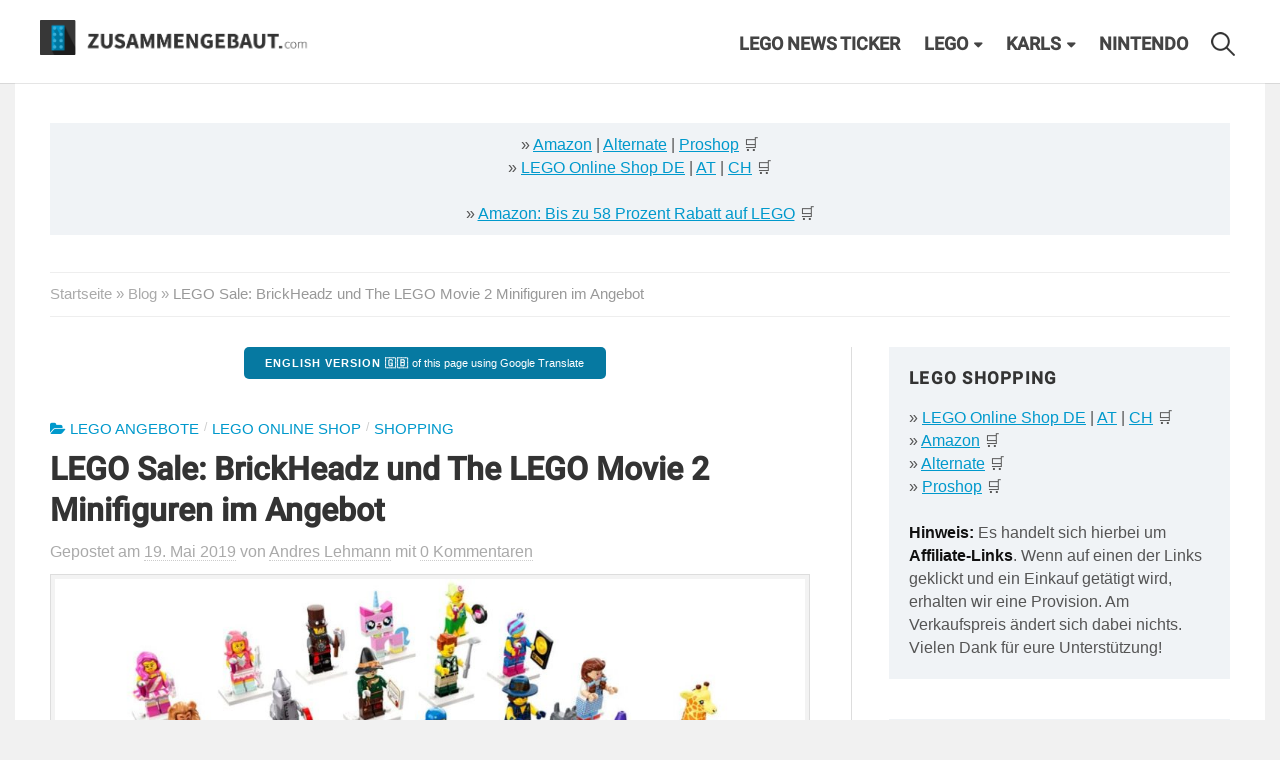

--- FILE ---
content_type: text/html
request_url: https://zusammengebaut.com/lego-sale-brickheadz-und-the-lego-movie-2-minifiguren-im-angebot-70957/
body_size: 52746
content:
<!DOCTYPE html>
<html lang="de">
    <head>
        <meta charset="UTF-8">
        <meta name="viewport" content="width=device-width, initial-scale=1">
        <link rel="pingback" href="https://zusammengebaut.com/xmlrpc.php">
        <meta name='robots' content='index, follow, max-image-preview:large, max-snippet:-1, max-video-preview:-1' />

	<!-- This site is optimized with the Yoast SEO plugin v26.8 - https://yoast.com/product/yoast-seo-wordpress/ -->
	<title>LEGO Sale: BrickHeadz und The LEGO Movie 2 Minifiguren im Angebot - zusammengebaut</title>
	<link rel="canonical" href="https://zusammengebaut.com/lego-sale-brickheadz-und-the-lego-movie-2-minifiguren-im-angebot-70957/" />
	<meta property="og:locale" content="de_DE" />
	<meta property="og:type" content="article" />
	<meta property="og:title" content="LEGO Sale: BrickHeadz und The LEGO Movie 2 Minifiguren im Angebot - zusammengebaut" />
	<meta property="og:description" content="Neue 30 und 50 Prozent Rabatte im LEGO Online Shop: Vier BrickHeadz und The LEGO Movie 2 Minifiguren im Angebot." />
	<meta property="og:url" content="https://zusammengebaut.com/lego-sale-brickheadz-und-the-lego-movie-2-minifiguren-im-angebot-70957/" />
	<meta property="og:site_name" content="zusammengebaut" />
	<meta property="article:publisher" content="http://facebook.com/zusammengebaut" />
	<meta property="article:published_time" content="2019-05-19T05:30:55+00:00" />
	<meta property="article:modified_time" content="2019-05-19T06:44:35+00:00" />
	<meta property="og:image" content="https://zusammengebaut.com/wp-content/uploads/2019/01/the-lego-movie-2-minifiguren-sammelserie-71023-katalog-uebersicht.jpg" />
	<meta property="og:image:width" content="1068" />
	<meta property="og:image:height" content="569" />
	<meta property="og:image:type" content="image/jpeg" />
	<meta name="author" content="Andres Lehmann" />
	<meta name="twitter:card" content="summary_large_image" />
	<meta name="twitter:label1" content="Verfasst von" />
	<meta name="twitter:data1" content="Andres Lehmann" />
	<meta name="twitter:label2" content="Geschätzte Lesezeit" />
	<meta name="twitter:data2" content="1 Minute" />
	<script type="application/ld+json" class="yoast-schema-graph">{"@context":"https://schema.org","@graph":[{"@type":"Article","@id":"https://zusammengebaut.com/lego-sale-brickheadz-und-the-lego-movie-2-minifiguren-im-angebot-70957/#article","isPartOf":{"@id":"https://zusammengebaut.com/lego-sale-brickheadz-und-the-lego-movie-2-minifiguren-im-angebot-70957/"},"author":{"name":"Andres Lehmann","@id":"https://zusammengebaut.com/#/schema/person/8dbe9bfd0c0a7edb66618caf17517c46"},"headline":"LEGO Sale: BrickHeadz und The LEGO Movie 2 Minifiguren im Angebot","datePublished":"2019-05-19T05:30:55+00:00","dateModified":"2019-05-19T06:44:35+00:00","mainEntityOfPage":{"@id":"https://zusammengebaut.com/lego-sale-brickheadz-und-the-lego-movie-2-minifiguren-im-angebot-70957/"},"wordCount":210,"commentCount":0,"publisher":{"@id":"https://zusammengebaut.com/#organization"},"image":{"@id":"https://zusammengebaut.com/lego-sale-brickheadz-und-the-lego-movie-2-minifiguren-im-angebot-70957/#primaryimage"},"thumbnailUrl":"https://zusammengebaut.com/wp-content/uploads/2019/01/the-lego-movie-2-minifiguren-sammelserie-71023-katalog-uebersicht.jpg","keywords":["LEGO Angebot","LEGO Online Shop","Shopping"],"articleSection":["LEGO Angebote","LEGO Online Shop","Shopping"],"inLanguage":"de","potentialAction":[{"@type":"CommentAction","name":"Comment","target":["https://zusammengebaut.com/lego-sale-brickheadz-und-the-lego-movie-2-minifiguren-im-angebot-70957/#respond"]}]},{"@type":"WebPage","@id":"https://zusammengebaut.com/lego-sale-brickheadz-und-the-lego-movie-2-minifiguren-im-angebot-70957/","url":"https://zusammengebaut.com/lego-sale-brickheadz-und-the-lego-movie-2-minifiguren-im-angebot-70957/","name":"LEGO Sale: BrickHeadz und The LEGO Movie 2 Minifiguren im Angebot - zusammengebaut","isPartOf":{"@id":"https://zusammengebaut.com/#website"},"primaryImageOfPage":{"@id":"https://zusammengebaut.com/lego-sale-brickheadz-und-the-lego-movie-2-minifiguren-im-angebot-70957/#primaryimage"},"image":{"@id":"https://zusammengebaut.com/lego-sale-brickheadz-und-the-lego-movie-2-minifiguren-im-angebot-70957/#primaryimage"},"thumbnailUrl":"https://zusammengebaut.com/wp-content/uploads/2019/01/the-lego-movie-2-minifiguren-sammelserie-71023-katalog-uebersicht.jpg","datePublished":"2019-05-19T05:30:55+00:00","dateModified":"2019-05-19T06:44:35+00:00","breadcrumb":{"@id":"https://zusammengebaut.com/lego-sale-brickheadz-und-the-lego-movie-2-minifiguren-im-angebot-70957/#breadcrumb"},"inLanguage":"de","potentialAction":[{"@type":"ReadAction","target":["https://zusammengebaut.com/lego-sale-brickheadz-und-the-lego-movie-2-minifiguren-im-angebot-70957/"]}]},{"@type":"ImageObject","inLanguage":"de","@id":"https://zusammengebaut.com/lego-sale-brickheadz-und-the-lego-movie-2-minifiguren-im-angebot-70957/#primaryimage","url":"https://zusammengebaut.com/wp-content/uploads/2019/01/the-lego-movie-2-minifiguren-sammelserie-71023-katalog-uebersicht.jpg","contentUrl":"https://zusammengebaut.com/wp-content/uploads/2019/01/the-lego-movie-2-minifiguren-sammelserie-71023-katalog-uebersicht.jpg","width":1068,"height":569,"caption":"The LEGO Movie 2 Minifiguren Sammelserie 71023 | © LEGO Group"},{"@type":"BreadcrumbList","@id":"https://zusammengebaut.com/lego-sale-brickheadz-und-the-lego-movie-2-minifiguren-im-angebot-70957/#breadcrumb","itemListElement":[{"@type":"ListItem","position":1,"name":"Startseite","item":"https://zusammengebaut.com/"},{"@type":"ListItem","position":2,"name":"Blog","item":"https://zusammengebaut.com/blog/"},{"@type":"ListItem","position":3,"name":"LEGO Sale: BrickHeadz und The LEGO Movie 2 Minifiguren im Angebot"}]},{"@type":"WebSite","@id":"https://zusammengebaut.com/#website","url":"https://zusammengebaut.com/","name":"zusammengebaut","description":"LEGO News Blog","publisher":{"@id":"https://zusammengebaut.com/#organization"},"potentialAction":[{"@type":"SearchAction","target":{"@type":"EntryPoint","urlTemplate":"https://zusammengebaut.com/?s={search_term_string}"},"query-input":{"@type":"PropertyValueSpecification","valueRequired":true,"valueName":"search_term_string"}}],"inLanguage":"de"},{"@type":"Organization","@id":"https://zusammengebaut.com/#organization","name":"zusammengebaut","url":"https://zusammengebaut.com/","logo":{"@type":"ImageObject","inLanguage":"de","@id":"https://zusammengebaut.com/#/schema/logo/image/","url":"https://zusammengebaut.com/wp-content/uploads/2016/05/zusammengebaut-logo-j.jpg","contentUrl":"https://zusammengebaut.com/wp-content/uploads/2016/05/zusammengebaut-logo-j.jpg","width":744,"height":744,"caption":"zusammengebaut"},"image":{"@id":"https://zusammengebaut.com/#/schema/logo/image/"},"sameAs":["http://facebook.com/zusammengebaut","https://instagram.com/zusammengebaut","https://www.tiktok.com/@zusammengebaut","https://youtube.com/zusammengebaut"]},{"@type":"Person","@id":"https://zusammengebaut.com/#/schema/person/8dbe9bfd0c0a7edb66618caf17517c46","name":"Andres Lehmann","image":{"@type":"ImageObject","inLanguage":"de","@id":"https://zusammengebaut.com/#/schema/person/image/","url":"https://secure.gravatar.com/avatar/8519bd497e540489125273bb21d86385101bf980d6b5a7ba1c0af4e13aabb520?s=96&d=mm&r=g","contentUrl":"https://secure.gravatar.com/avatar/8519bd497e540489125273bb21d86385101bf980d6b5a7ba1c0af4e13aabb520?s=96&d=mm&r=g","caption":"Andres Lehmann"},"description":"Einst mit LEGO City und der 12V-Eisenbahn durchgestartet, Sammler von Creator Expert, Ideas, Architecture und City Modellen und baut gerne MOCs, die hoch hinaus gehen.","sameAs":["http://zusammengebaut.com","https://youtube.com/zusammengebaut"],"url":"https://zusammengebaut.com/author/andres-lehmann/"}]}</script>
	<!-- / Yoast SEO plugin. -->


<link rel='dns-prefetch' href='//hcaptcha.com' />
<link rel="alternate" type="application/rss+xml" title="zusammengebaut &raquo; Feed" href="https://zusammengebaut.com/feed/" />
<link rel="alternate" type="application/rss+xml" title="zusammengebaut &raquo; Kommentar-Feed" href="https://zusammengebaut.com/comments/feed/" />
<link rel="alternate" type="application/rss+xml" title="zusammengebaut &raquo; Kommentar-Feed zu LEGO Sale: BrickHeadz und The LEGO Movie 2 Minifiguren im Angebot" href="https://zusammengebaut.com/lego-sale-brickheadz-und-the-lego-movie-2-minifiguren-im-angebot-70957/feed/" />
<link rel="alternate" title="oEmbed (JSON)" type="application/json+oembed" href="https://zusammengebaut.com/wp-json/oembed/1.0/embed?url=https%3A%2F%2Fzusammengebaut.com%2Flego-sale-brickheadz-und-the-lego-movie-2-minifiguren-im-angebot-70957%2F" />
<link rel="alternate" title="oEmbed (XML)" type="text/xml+oembed" href="https://zusammengebaut.com/wp-json/oembed/1.0/embed?url=https%3A%2F%2Fzusammengebaut.com%2Flego-sale-brickheadz-und-the-lego-movie-2-minifiguren-im-angebot-70957%2F&#038;format=xml" />
		<!-- This site uses the Google Analytics by MonsterInsights plugin v9.11.1 - Using Analytics tracking - https://www.monsterinsights.com/ -->
							<script src="//www.googletagmanager.com/gtag/js?id=G-J4XY2TNX9S"  data-cfasync="false" data-wpfc-render="false" type="text/javascript" async></script>
			<script data-cfasync="false" data-wpfc-render="false" type="text/javascript">
				var mi_version = '9.11.1';
				var mi_track_user = true;
				var mi_no_track_reason = '';
								var MonsterInsightsDefaultLocations = {"page_location":"https:\/\/zusammengebaut.com\/lego-sale-brickheadz-und-the-lego-movie-2-minifiguren-im-angebot-70957\/"};
								if ( typeof MonsterInsightsPrivacyGuardFilter === 'function' ) {
					var MonsterInsightsLocations = (typeof MonsterInsightsExcludeQuery === 'object') ? MonsterInsightsPrivacyGuardFilter( MonsterInsightsExcludeQuery ) : MonsterInsightsPrivacyGuardFilter( MonsterInsightsDefaultLocations );
				} else {
					var MonsterInsightsLocations = (typeof MonsterInsightsExcludeQuery === 'object') ? MonsterInsightsExcludeQuery : MonsterInsightsDefaultLocations;
				}

								var disableStrs = [
										'ga-disable-G-J4XY2TNX9S',
									];

				/* Function to detect opted out users */
				function __gtagTrackerIsOptedOut() {
					for (var index = 0; index < disableStrs.length; index++) {
						if (document.cookie.indexOf(disableStrs[index] + '=true') > -1) {
							return true;
						}
					}

					return false;
				}

				/* Disable tracking if the opt-out cookie exists. */
				if (__gtagTrackerIsOptedOut()) {
					for (var index = 0; index < disableStrs.length; index++) {
						window[disableStrs[index]] = true;
					}
				}

				/* Opt-out function */
				function __gtagTrackerOptout() {
					for (var index = 0; index < disableStrs.length; index++) {
						document.cookie = disableStrs[index] + '=true; expires=Thu, 31 Dec 2099 23:59:59 UTC; path=/';
						window[disableStrs[index]] = true;
					}
				}

				if ('undefined' === typeof gaOptout) {
					function gaOptout() {
						__gtagTrackerOptout();
					}
				}
								window.dataLayer = window.dataLayer || [];

				window.MonsterInsightsDualTracker = {
					helpers: {},
					trackers: {},
				};
				if (mi_track_user) {
					function __gtagDataLayer() {
						dataLayer.push(arguments);
					}

					function __gtagTracker(type, name, parameters) {
						if (!parameters) {
							parameters = {};
						}

						if (parameters.send_to) {
							__gtagDataLayer.apply(null, arguments);
							return;
						}

						if (type === 'event') {
														parameters.send_to = monsterinsights_frontend.v4_id;
							var hookName = name;
							if (typeof parameters['event_category'] !== 'undefined') {
								hookName = parameters['event_category'] + ':' + name;
							}

							if (typeof MonsterInsightsDualTracker.trackers[hookName] !== 'undefined') {
								MonsterInsightsDualTracker.trackers[hookName](parameters);
							} else {
								__gtagDataLayer('event', name, parameters);
							}
							
						} else {
							__gtagDataLayer.apply(null, arguments);
						}
					}

					__gtagTracker('js', new Date());
					__gtagTracker('set', {
						'developer_id.dZGIzZG': true,
											});
					if ( MonsterInsightsLocations.page_location ) {
						__gtagTracker('set', MonsterInsightsLocations);
					}
										__gtagTracker('config', 'G-J4XY2TNX9S', {"forceSSL":"true"} );
										window.gtag = __gtagTracker;										(function () {
						/* https://developers.google.com/analytics/devguides/collection/analyticsjs/ */
						/* ga and __gaTracker compatibility shim. */
						var noopfn = function () {
							return null;
						};
						var newtracker = function () {
							return new Tracker();
						};
						var Tracker = function () {
							return null;
						};
						var p = Tracker.prototype;
						p.get = noopfn;
						p.set = noopfn;
						p.send = function () {
							var args = Array.prototype.slice.call(arguments);
							args.unshift('send');
							__gaTracker.apply(null, args);
						};
						var __gaTracker = function () {
							var len = arguments.length;
							if (len === 0) {
								return;
							}
							var f = arguments[len - 1];
							if (typeof f !== 'object' || f === null || typeof f.hitCallback !== 'function') {
								if ('send' === arguments[0]) {
									var hitConverted, hitObject = false, action;
									if ('event' === arguments[1]) {
										if ('undefined' !== typeof arguments[3]) {
											hitObject = {
												'eventAction': arguments[3],
												'eventCategory': arguments[2],
												'eventLabel': arguments[4],
												'value': arguments[5] ? arguments[5] : 1,
											}
										}
									}
									if ('pageview' === arguments[1]) {
										if ('undefined' !== typeof arguments[2]) {
											hitObject = {
												'eventAction': 'page_view',
												'page_path': arguments[2],
											}
										}
									}
									if (typeof arguments[2] === 'object') {
										hitObject = arguments[2];
									}
									if (typeof arguments[5] === 'object') {
										Object.assign(hitObject, arguments[5]);
									}
									if ('undefined' !== typeof arguments[1].hitType) {
										hitObject = arguments[1];
										if ('pageview' === hitObject.hitType) {
											hitObject.eventAction = 'page_view';
										}
									}
									if (hitObject) {
										action = 'timing' === arguments[1].hitType ? 'timing_complete' : hitObject.eventAction;
										hitConverted = mapArgs(hitObject);
										__gtagTracker('event', action, hitConverted);
									}
								}
								return;
							}

							function mapArgs(args) {
								var arg, hit = {};
								var gaMap = {
									'eventCategory': 'event_category',
									'eventAction': 'event_action',
									'eventLabel': 'event_label',
									'eventValue': 'event_value',
									'nonInteraction': 'non_interaction',
									'timingCategory': 'event_category',
									'timingVar': 'name',
									'timingValue': 'value',
									'timingLabel': 'event_label',
									'page': 'page_path',
									'location': 'page_location',
									'title': 'page_title',
									'referrer' : 'page_referrer',
								};
								for (arg in args) {
																		if (!(!args.hasOwnProperty(arg) || !gaMap.hasOwnProperty(arg))) {
										hit[gaMap[arg]] = args[arg];
									} else {
										hit[arg] = args[arg];
									}
								}
								return hit;
							}

							try {
								f.hitCallback();
							} catch (ex) {
							}
						};
						__gaTracker.create = newtracker;
						__gaTracker.getByName = newtracker;
						__gaTracker.getAll = function () {
							return [];
						};
						__gaTracker.remove = noopfn;
						__gaTracker.loaded = true;
						window['__gaTracker'] = __gaTracker;
					})();
									} else {
										console.log("");
					(function () {
						function __gtagTracker() {
							return null;
						}

						window['__gtagTracker'] = __gtagTracker;
						window['gtag'] = __gtagTracker;
					})();
									}
			</script>
							<!-- / Google Analytics by MonsterInsights -->
		<style id='wp-img-auto-sizes-contain-inline-css' type='text/css'>
img:is([sizes=auto i],[sizes^="auto," i]){contain-intrinsic-size:3000px 1500px}
/*# sourceURL=wp-img-auto-sizes-contain-inline-css */
</style>
<style id='wp-emoji-styles-inline-css' type='text/css'>

	img.wp-smiley, img.emoji {
		display: inline !important;
		border: none !important;
		box-shadow: none !important;
		height: 1em !important;
		width: 1em !important;
		margin: 0 0.07em !important;
		vertical-align: -0.1em !important;
		background: none !important;
		padding: 0 !important;
	}
/*# sourceURL=wp-emoji-styles-inline-css */
</style>
<style id='wp-block-library-inline-css' type='text/css'>
:root{--wp-block-synced-color:#7a00df;--wp-block-synced-color--rgb:122,0,223;--wp-bound-block-color:var(--wp-block-synced-color);--wp-editor-canvas-background:#ddd;--wp-admin-theme-color:#007cba;--wp-admin-theme-color--rgb:0,124,186;--wp-admin-theme-color-darker-10:#006ba1;--wp-admin-theme-color-darker-10--rgb:0,107,160.5;--wp-admin-theme-color-darker-20:#005a87;--wp-admin-theme-color-darker-20--rgb:0,90,135;--wp-admin-border-width-focus:2px}@media (min-resolution:192dpi){:root{--wp-admin-border-width-focus:1.5px}}.wp-element-button{cursor:pointer}:root .has-very-light-gray-background-color{background-color:#eee}:root .has-very-dark-gray-background-color{background-color:#313131}:root .has-very-light-gray-color{color:#eee}:root .has-very-dark-gray-color{color:#313131}:root .has-vivid-green-cyan-to-vivid-cyan-blue-gradient-background{background:linear-gradient(135deg,#00d084,#0693e3)}:root .has-purple-crush-gradient-background{background:linear-gradient(135deg,#34e2e4,#4721fb 50%,#ab1dfe)}:root .has-hazy-dawn-gradient-background{background:linear-gradient(135deg,#faaca8,#dad0ec)}:root .has-subdued-olive-gradient-background{background:linear-gradient(135deg,#fafae1,#67a671)}:root .has-atomic-cream-gradient-background{background:linear-gradient(135deg,#fdd79a,#004a59)}:root .has-nightshade-gradient-background{background:linear-gradient(135deg,#330968,#31cdcf)}:root .has-midnight-gradient-background{background:linear-gradient(135deg,#020381,#2874fc)}:root{--wp--preset--font-size--normal:16px;--wp--preset--font-size--huge:42px}.has-regular-font-size{font-size:1em}.has-larger-font-size{font-size:2.625em}.has-normal-font-size{font-size:var(--wp--preset--font-size--normal)}.has-huge-font-size{font-size:var(--wp--preset--font-size--huge)}.has-text-align-center{text-align:center}.has-text-align-left{text-align:left}.has-text-align-right{text-align:right}.has-fit-text{white-space:nowrap!important}#end-resizable-editor-section{display:none}.aligncenter{clear:both}.items-justified-left{justify-content:flex-start}.items-justified-center{justify-content:center}.items-justified-right{justify-content:flex-end}.items-justified-space-between{justify-content:space-between}.screen-reader-text{border:0;clip-path:inset(50%);height:1px;margin:-1px;overflow:hidden;padding:0;position:absolute;width:1px;word-wrap:normal!important}.screen-reader-text:focus{background-color:#ddd;clip-path:none;color:#444;display:block;font-size:1em;height:auto;left:5px;line-height:normal;padding:15px 23px 14px;text-decoration:none;top:5px;width:auto;z-index:100000}html :where(.has-border-color){border-style:solid}html :where([style*=border-top-color]){border-top-style:solid}html :where([style*=border-right-color]){border-right-style:solid}html :where([style*=border-bottom-color]){border-bottom-style:solid}html :where([style*=border-left-color]){border-left-style:solid}html :where([style*=border-width]){border-style:solid}html :where([style*=border-top-width]){border-top-style:solid}html :where([style*=border-right-width]){border-right-style:solid}html :where([style*=border-bottom-width]){border-bottom-style:solid}html :where([style*=border-left-width]){border-left-style:solid}html :where(img[class*=wp-image-]){height:auto;max-width:100%}:where(figure){margin:0 0 1em}html :where(.is-position-sticky){--wp-admin--admin-bar--position-offset:var(--wp-admin--admin-bar--height,0px)}@media screen and (max-width:600px){html :where(.is-position-sticky){--wp-admin--admin-bar--position-offset:0px}}

/*# sourceURL=wp-block-library-inline-css */
</style><style id='global-styles-inline-css' type='text/css'>
:root{--wp--preset--aspect-ratio--square: 1;--wp--preset--aspect-ratio--4-3: 4/3;--wp--preset--aspect-ratio--3-4: 3/4;--wp--preset--aspect-ratio--3-2: 3/2;--wp--preset--aspect-ratio--2-3: 2/3;--wp--preset--aspect-ratio--16-9: 16/9;--wp--preset--aspect-ratio--9-16: 9/16;--wp--preset--color--black: #000000;--wp--preset--color--cyan-bluish-gray: #abb8c3;--wp--preset--color--white: #ffffff;--wp--preset--color--pale-pink: #f78da7;--wp--preset--color--vivid-red: #cf2e2e;--wp--preset--color--luminous-vivid-orange: #ff6900;--wp--preset--color--luminous-vivid-amber: #fcb900;--wp--preset--color--light-green-cyan: #7bdcb5;--wp--preset--color--vivid-green-cyan: #00d084;--wp--preset--color--pale-cyan-blue: #8ed1fc;--wp--preset--color--vivid-cyan-blue: #0693e3;--wp--preset--color--vivid-purple: #9b51e0;--wp--preset--gradient--vivid-cyan-blue-to-vivid-purple: linear-gradient(135deg,rgb(6,147,227) 0%,rgb(155,81,224) 100%);--wp--preset--gradient--light-green-cyan-to-vivid-green-cyan: linear-gradient(135deg,rgb(122,220,180) 0%,rgb(0,208,130) 100%);--wp--preset--gradient--luminous-vivid-amber-to-luminous-vivid-orange: linear-gradient(135deg,rgb(252,185,0) 0%,rgb(255,105,0) 100%);--wp--preset--gradient--luminous-vivid-orange-to-vivid-red: linear-gradient(135deg,rgb(255,105,0) 0%,rgb(207,46,46) 100%);--wp--preset--gradient--very-light-gray-to-cyan-bluish-gray: linear-gradient(135deg,rgb(238,238,238) 0%,rgb(169,184,195) 100%);--wp--preset--gradient--cool-to-warm-spectrum: linear-gradient(135deg,rgb(74,234,220) 0%,rgb(151,120,209) 20%,rgb(207,42,186) 40%,rgb(238,44,130) 60%,rgb(251,105,98) 80%,rgb(254,248,76) 100%);--wp--preset--gradient--blush-light-purple: linear-gradient(135deg,rgb(255,206,236) 0%,rgb(152,150,240) 100%);--wp--preset--gradient--blush-bordeaux: linear-gradient(135deg,rgb(254,205,165) 0%,rgb(254,45,45) 50%,rgb(107,0,62) 100%);--wp--preset--gradient--luminous-dusk: linear-gradient(135deg,rgb(255,203,112) 0%,rgb(199,81,192) 50%,rgb(65,88,208) 100%);--wp--preset--gradient--pale-ocean: linear-gradient(135deg,rgb(255,245,203) 0%,rgb(182,227,212) 50%,rgb(51,167,181) 100%);--wp--preset--gradient--electric-grass: linear-gradient(135deg,rgb(202,248,128) 0%,rgb(113,206,126) 100%);--wp--preset--gradient--midnight: linear-gradient(135deg,rgb(2,3,129) 0%,rgb(40,116,252) 100%);--wp--preset--font-size--small: 13px;--wp--preset--font-size--medium: 20px;--wp--preset--font-size--large: 36px;--wp--preset--font-size--x-large: 42px;--wp--preset--spacing--20: 0.44rem;--wp--preset--spacing--30: 0.67rem;--wp--preset--spacing--40: 1rem;--wp--preset--spacing--50: 1.5rem;--wp--preset--spacing--60: 2.25rem;--wp--preset--spacing--70: 3.38rem;--wp--preset--spacing--80: 5.06rem;--wp--preset--shadow--natural: 6px 6px 9px rgba(0, 0, 0, 0.2);--wp--preset--shadow--deep: 12px 12px 50px rgba(0, 0, 0, 0.4);--wp--preset--shadow--sharp: 6px 6px 0px rgba(0, 0, 0, 0.2);--wp--preset--shadow--outlined: 6px 6px 0px -3px rgb(255, 255, 255), 6px 6px rgb(0, 0, 0);--wp--preset--shadow--crisp: 6px 6px 0px rgb(0, 0, 0);}:where(.is-layout-flex){gap: 0.5em;}:where(.is-layout-grid){gap: 0.5em;}body .is-layout-flex{display: flex;}.is-layout-flex{flex-wrap: wrap;align-items: center;}.is-layout-flex > :is(*, div){margin: 0;}body .is-layout-grid{display: grid;}.is-layout-grid > :is(*, div){margin: 0;}:where(.wp-block-columns.is-layout-flex){gap: 2em;}:where(.wp-block-columns.is-layout-grid){gap: 2em;}:where(.wp-block-post-template.is-layout-flex){gap: 1.25em;}:where(.wp-block-post-template.is-layout-grid){gap: 1.25em;}.has-black-color{color: var(--wp--preset--color--black) !important;}.has-cyan-bluish-gray-color{color: var(--wp--preset--color--cyan-bluish-gray) !important;}.has-white-color{color: var(--wp--preset--color--white) !important;}.has-pale-pink-color{color: var(--wp--preset--color--pale-pink) !important;}.has-vivid-red-color{color: var(--wp--preset--color--vivid-red) !important;}.has-luminous-vivid-orange-color{color: var(--wp--preset--color--luminous-vivid-orange) !important;}.has-luminous-vivid-amber-color{color: var(--wp--preset--color--luminous-vivid-amber) !important;}.has-light-green-cyan-color{color: var(--wp--preset--color--light-green-cyan) !important;}.has-vivid-green-cyan-color{color: var(--wp--preset--color--vivid-green-cyan) !important;}.has-pale-cyan-blue-color{color: var(--wp--preset--color--pale-cyan-blue) !important;}.has-vivid-cyan-blue-color{color: var(--wp--preset--color--vivid-cyan-blue) !important;}.has-vivid-purple-color{color: var(--wp--preset--color--vivid-purple) !important;}.has-black-background-color{background-color: var(--wp--preset--color--black) !important;}.has-cyan-bluish-gray-background-color{background-color: var(--wp--preset--color--cyan-bluish-gray) !important;}.has-white-background-color{background-color: var(--wp--preset--color--white) !important;}.has-pale-pink-background-color{background-color: var(--wp--preset--color--pale-pink) !important;}.has-vivid-red-background-color{background-color: var(--wp--preset--color--vivid-red) !important;}.has-luminous-vivid-orange-background-color{background-color: var(--wp--preset--color--luminous-vivid-orange) !important;}.has-luminous-vivid-amber-background-color{background-color: var(--wp--preset--color--luminous-vivid-amber) !important;}.has-light-green-cyan-background-color{background-color: var(--wp--preset--color--light-green-cyan) !important;}.has-vivid-green-cyan-background-color{background-color: var(--wp--preset--color--vivid-green-cyan) !important;}.has-pale-cyan-blue-background-color{background-color: var(--wp--preset--color--pale-cyan-blue) !important;}.has-vivid-cyan-blue-background-color{background-color: var(--wp--preset--color--vivid-cyan-blue) !important;}.has-vivid-purple-background-color{background-color: var(--wp--preset--color--vivid-purple) !important;}.has-black-border-color{border-color: var(--wp--preset--color--black) !important;}.has-cyan-bluish-gray-border-color{border-color: var(--wp--preset--color--cyan-bluish-gray) !important;}.has-white-border-color{border-color: var(--wp--preset--color--white) !important;}.has-pale-pink-border-color{border-color: var(--wp--preset--color--pale-pink) !important;}.has-vivid-red-border-color{border-color: var(--wp--preset--color--vivid-red) !important;}.has-luminous-vivid-orange-border-color{border-color: var(--wp--preset--color--luminous-vivid-orange) !important;}.has-luminous-vivid-amber-border-color{border-color: var(--wp--preset--color--luminous-vivid-amber) !important;}.has-light-green-cyan-border-color{border-color: var(--wp--preset--color--light-green-cyan) !important;}.has-vivid-green-cyan-border-color{border-color: var(--wp--preset--color--vivid-green-cyan) !important;}.has-pale-cyan-blue-border-color{border-color: var(--wp--preset--color--pale-cyan-blue) !important;}.has-vivid-cyan-blue-border-color{border-color: var(--wp--preset--color--vivid-cyan-blue) !important;}.has-vivid-purple-border-color{border-color: var(--wp--preset--color--vivid-purple) !important;}.has-vivid-cyan-blue-to-vivid-purple-gradient-background{background: var(--wp--preset--gradient--vivid-cyan-blue-to-vivid-purple) !important;}.has-light-green-cyan-to-vivid-green-cyan-gradient-background{background: var(--wp--preset--gradient--light-green-cyan-to-vivid-green-cyan) !important;}.has-luminous-vivid-amber-to-luminous-vivid-orange-gradient-background{background: var(--wp--preset--gradient--luminous-vivid-amber-to-luminous-vivid-orange) !important;}.has-luminous-vivid-orange-to-vivid-red-gradient-background{background: var(--wp--preset--gradient--luminous-vivid-orange-to-vivid-red) !important;}.has-very-light-gray-to-cyan-bluish-gray-gradient-background{background: var(--wp--preset--gradient--very-light-gray-to-cyan-bluish-gray) !important;}.has-cool-to-warm-spectrum-gradient-background{background: var(--wp--preset--gradient--cool-to-warm-spectrum) !important;}.has-blush-light-purple-gradient-background{background: var(--wp--preset--gradient--blush-light-purple) !important;}.has-blush-bordeaux-gradient-background{background: var(--wp--preset--gradient--blush-bordeaux) !important;}.has-luminous-dusk-gradient-background{background: var(--wp--preset--gradient--luminous-dusk) !important;}.has-pale-ocean-gradient-background{background: var(--wp--preset--gradient--pale-ocean) !important;}.has-electric-grass-gradient-background{background: var(--wp--preset--gradient--electric-grass) !important;}.has-midnight-gradient-background{background: var(--wp--preset--gradient--midnight) !important;}.has-small-font-size{font-size: var(--wp--preset--font-size--small) !important;}.has-medium-font-size{font-size: var(--wp--preset--font-size--medium) !important;}.has-large-font-size{font-size: var(--wp--preset--font-size--large) !important;}.has-x-large-font-size{font-size: var(--wp--preset--font-size--x-large) !important;}
/*# sourceURL=global-styles-inline-css */
</style>

<style id='classic-theme-styles-inline-css' type='text/css'>
/*! This file is auto-generated */
.wp-block-button__link{color:#fff;background-color:#32373c;border-radius:9999px;box-shadow:none;text-decoration:none;padding:calc(.667em + 2px) calc(1.333em + 2px);font-size:1.125em}.wp-block-file__button{background:#32373c;color:#fff;text-decoration:none}
/*# sourceURL=/wp-includes/css/classic-themes.min.css */
</style>
<link rel='stylesheet' id='twenty20-css' href='https://zusammengebaut.com/wp-content/plugins/twenty20/assets/css/twenty20.css?ver=2.0.4' type='text/css' media='all' />
<link rel='stylesheet' id='wp-polls-css' href='https://zusammengebaut.com/wp-content/plugins/wp-polls/polls-css.css?ver=2.77.3' type='text/css' media='all' />
<style id='wp-polls-inline-css' type='text/css'>
.wp-polls .pollbar {
	margin: 1px;
	font-size: 6px;
	line-height: 8px;
	height: 8px;
	background-image: url('https://zusammengebaut.com/wp-content/plugins/wp-polls/images/default/pollbg.gif');
	border: 1px solid #c8c8c8;
}

/*# sourceURL=wp-polls-inline-css */
</style>
<link rel='stylesheet' id='ez-toc-css' href='https://zusammengebaut.com/wp-content/plugins/easy-table-of-contents/assets/css/screen.min.css?ver=2.0.80' type='text/css' media='all' />
<style id='ez-toc-inline-css' type='text/css'>
div#ez-toc-container .ez-toc-title {font-size: 120%;}div#ez-toc-container .ez-toc-title {font-weight: 500;}div#ez-toc-container ul li , div#ez-toc-container ul li a {font-size: 95%;}div#ez-toc-container ul li , div#ez-toc-container ul li a {font-weight: 500;}div#ez-toc-container nav ul ul li {font-size: 90%;}.ez-toc-box-title {font-weight: bold; margin-bottom: 10px; text-align: center; text-transform: uppercase; letter-spacing: 1px; color: #666; padding-bottom: 5px;position:absolute;top:-4%;left:5%;background-color: inherit;transition: top 0.3s ease;}.ez-toc-box-title.toc-closed {top:-25%;}
.ez-toc-container-direction {direction: ltr;}.ez-toc-counter ul{counter-reset: item ;}.ez-toc-counter nav ul li a::before {content: counters(item, '.', decimal) '. ';display: inline-block;counter-increment: item;flex-grow: 0;flex-shrink: 0;margin-right: .2em; float: left; }.ez-toc-widget-direction {direction: ltr;}.ez-toc-widget-container ul{counter-reset: item ;}.ez-toc-widget-container nav ul li a::before {content: counters(item, '.', decimal) '. ';display: inline-block;counter-increment: item;flex-grow: 0;flex-shrink: 0;margin-right: .2em; float: left; }
/*# sourceURL=ez-toc-inline-css */
</style>
<link rel='stylesheet' id='evolution-style-css' href='https://zusammengebaut.com/wp-content/themes/evolution-framework/style.css?ver=6.9' type='text/css' media='all' />
<link rel='stylesheet' id='zusammengebaut-css' href='https://zusammengebaut.com/wp-content/themes/zusammengebaut/style.css?ver=6.9' type='text/css' media='all' />
<link rel='stylesheet' id='fontawesome-css' href='https://zusammengebaut.com/wp-content/themes/evolution-framework/css/font-awesome.min.css?ver=1.0.0' type='text/css' media='all' />
<link rel='stylesheet' id='evolution-shortcodes-css' href='https://zusammengebaut.com/wp-content/themes/evolution-framework/css/shortcodes.min.css?ver=6.9' type='text/css' media='all' />
<link rel='stylesheet' id='fancybox-css' href='https://zusammengebaut.com/wp-content/plugins/easy-fancybox/fancybox/1.5.4/jquery.fancybox.min.css?ver=6.9' type='text/css' media='screen' />
<link rel='stylesheet' id='tablepress-default-css' href='https://zusammengebaut.com/wp-content/plugins/tablepress/css/build/default.css?ver=3.2.6' type='text/css' media='all' />
<script type="text/javascript" src="https://zusammengebaut.com/wp-content/plugins/google-analytics-for-wordpress/assets/js/frontend-gtag.min.js?ver=9.11.1" id="monsterinsights-frontend-script-js" async="async" data-wp-strategy="async"></script>
<script data-cfasync="false" data-wpfc-render="false" type="text/javascript" id='monsterinsights-frontend-script-js-extra'>/* <![CDATA[ */
var monsterinsights_frontend = {"js_events_tracking":"true","download_extensions":"doc,pdf,ppt,zip,xls,docx,pptx,xlsx","inbound_paths":"[]","home_url":"https:\/\/zusammengebaut.com","hash_tracking":"false","v4_id":"G-J4XY2TNX9S"};/* ]]> */
</script>
<script type="text/javascript" src="https://zusammengebaut.com/wp-includes/js/jquery/jquery.min.js?ver=3.7.1" id="jquery-core-js"></script>
<script type="text/javascript" src="https://zusammengebaut.com/wp-includes/js/jquery/jquery-migrate.min.js?ver=3.4.1" id="jquery-migrate-js"></script>
<script type="text/javascript" src="https://zusammengebaut.com/wp-content/themes/zusammengebaut/js/scroll.js?ver=6.9" id="scroll-js-js"></script>
<link rel="https://api.w.org/" href="https://zusammengebaut.com/wp-json/" /><link rel="alternate" title="JSON" type="application/json" href="https://zusammengebaut.com/wp-json/wp/v2/posts/70957" /><link rel="EditURI" type="application/rsd+xml" title="RSD" href="https://zusammengebaut.com/xmlrpc.php?rsd" />
<meta name="generator" content="WordPress 6.9" />
<link rel='shortlink' href='https://zusammengebaut.com/?p=70957' />
<style>
.h-captcha{position:relative;display:block;margin-bottom:2rem;padding:0;clear:both}.h-captcha[data-size="normal"]{width:302px;height:76px}.h-captcha[data-size="compact"]{width:158px;height:138px}.h-captcha[data-size="invisible"]{display:none}.h-captcha iframe{z-index:1}.h-captcha::before{content:"";display:block;position:absolute;top:0;left:0;background:url(https://zusammengebaut.com/wp-content/plugins/hcaptcha-for-forms-and-more/assets/images/hcaptcha-div-logo.svg) no-repeat;border:1px solid #fff0;border-radius:4px;box-sizing:border-box}.h-captcha::after{content:"The hCaptcha loading is delayed until user interaction.";font-family:-apple-system,system-ui,BlinkMacSystemFont,"Segoe UI",Roboto,Oxygen,Ubuntu,"Helvetica Neue",Arial,sans-serif;font-size:10px;font-weight:500;position:absolute;top:0;bottom:0;left:0;right:0;box-sizing:border-box;color:#bf1722;opacity:0}.h-captcha:not(:has(iframe))::after{animation:hcap-msg-fade-in .3s ease forwards;animation-delay:2s}.h-captcha:has(iframe)::after{animation:none;opacity:0}@keyframes hcap-msg-fade-in{to{opacity:1}}.h-captcha[data-size="normal"]::before{width:302px;height:76px;background-position:93.8% 28%}.h-captcha[data-size="normal"]::after{width:302px;height:76px;display:flex;flex-wrap:wrap;align-content:center;line-height:normal;padding:0 75px 0 10px}.h-captcha[data-size="compact"]::before{width:158px;height:138px;background-position:49.9% 78.8%}.h-captcha[data-size="compact"]::after{width:158px;height:138px;text-align:center;line-height:normal;padding:24px 10px 10px 10px}.h-captcha[data-theme="light"]::before,body.is-light-theme .h-captcha[data-theme="auto"]::before,.h-captcha[data-theme="auto"]::before{background-color:#fafafa;border:1px solid #e0e0e0}.h-captcha[data-theme="dark"]::before,body.is-dark-theme .h-captcha[data-theme="auto"]::before,html.wp-dark-mode-active .h-captcha[data-theme="auto"]::before,html.drdt-dark-mode .h-captcha[data-theme="auto"]::before{background-image:url(https://zusammengebaut.com/wp-content/plugins/hcaptcha-for-forms-and-more/assets/images/hcaptcha-div-logo-white.svg);background-repeat:no-repeat;background-color:#333;border:1px solid #f5f5f5}@media (prefers-color-scheme:dark){.h-captcha[data-theme="auto"]::before{background-image:url(https://zusammengebaut.com/wp-content/plugins/hcaptcha-for-forms-and-more/assets/images/hcaptcha-div-logo-white.svg);background-repeat:no-repeat;background-color:#333;border:1px solid #f5f5f5}}.h-captcha[data-theme="custom"]::before{background-color:initial}.h-captcha[data-size="invisible"]::before,.h-captcha[data-size="invisible"]::after{display:none}.h-captcha iframe{position:relative}div[style*="z-index: 2147483647"] div[style*="border-width: 11px"][style*="position: absolute"][style*="pointer-events: none"]{border-style:none}
</style>
<link rel="apple-touch-icon" sizes="180x180" href="/wp-content/uploads/fbrfg/apple-touch-icon.png?v=rM3byMWQv7">
<link rel="icon" type="image/png" href="/wp-content/uploads/fbrfg/favicon-32x32.png?v=rM3byMWQv7" sizes="32x32">
<link rel="icon" type="image/png" href="/wp-content/uploads/fbrfg/favicon-16x16.png?v=rM3byMWQv7" sizes="16x16">
<link rel="manifest" href="/wp-content/uploads/fbrfg/manifest.json?v=rM3byMWQv7">
<link rel="mask-icon" href="/wp-content/uploads/fbrfg/safari-pinned-tab.svg?v=rM3byMWQv7" color="#5bbad5">
<link rel="shortcut icon" href="/wp-content/uploads/fbrfg/favicon.ico?v=rM3byMWQv7">
<meta name="msapplication-config" content="/wp-content/uploads/fbrfg/browserconfig.xml?v=rM3byMWQv7">
<meta name="theme-color" content="#ffffff">	<style type="text/css" id="evolution-customizer-css">
		/* Colors */
				  
                				/* Logo */
			.site-logo { 				}
						</style>
	<script async='async' src='https://www.googletagservices.com/tag/js/gpt.js'></script>
<script>
    var googletag = googletag || {};
    googletag.cmd = googletag.cmd || [];
</script>
	<!-- ------------------------------------- -->
	<!-- PRIVACY MANAGEMENT (2025-03-17) START -->
	<!-- ------------------------------------- -->
	<script>"use strict";function _typeof(t){return(_typeof="function"==typeof Symbol&&"symbol"==typeof Symbol.iterator?function(t){return typeof t}:function(t){return t&&"function"==typeof Symbol&&t.constructor===Symbol&&t!==Symbol.prototype?"symbol":typeof t})(t)}!function(){var t=function(){var t,e,o=[],n=window,r=n;for(;r;){try{if(r.frames.__tcfapiLocator){t=r;break}}catch(t){}if(r===n.top)break;r=r.parent}t||(!function t(){var e=n.document,o=!!n.frames.__tcfapiLocator;if(!o)if(e.body){var r=e.createElement("iframe");r.style.cssText="display:none",r.name="__tcfapiLocator",e.body.appendChild(r)}else setTimeout(t,5);return!o}(),n.__tcfapi=function(){for(var t=arguments.length,n=new Array(t),r=0;r<t;r++)n[r]=arguments[r];if(!n.length)return o;"setGdprApplies"===n[0]?n.length>3&&2===parseInt(n[1],10)&&"boolean"==typeof n[3]&&(e=n[3],"function"==typeof n[2]&&n[2]("set",!0)):"ping"===n[0]?"function"==typeof n[2]&&n[2]({gdprApplies:e,cmpLoaded:!1,cmpStatus:"stub"}):o.push(n)},n.addEventListener("message",(function(t){var e="string"==typeof t.data,o={};if(e)try{o=JSON.parse(t.data)}catch(t){}else o=t.data;var n="object"===_typeof(o)&&null!==o?o.__tcfapiCall:null;n&&window.__tcfapi(n.command,n.version,(function(o,r){var a={__tcfapiReturn:{returnValue:o,success:r,callId:n.callId}};t&&t.source&&t.source.postMessage&&t.source.postMessage(e?JSON.stringify(a):a,"*")}),n.parameter)}),!1))};"undefined"!=typeof module?module.exports=t:t()}();</script>
    <script>
    window._sp_queue = [];
    window._sp_ = {
        config: {
            accountId: 375,
            baseEndpoint: 'https://cdn.privacy-mgmt.com',
            propertyId: 37617,
            gdpr: { },
            events: {
                onMessageChoiceSelect: function() {
                    console.log('[event] onMessageChoiceSelect', arguments);
                },
                onMessageReady: function() {
                    console.log('[event] onMessageReady', arguments);
                },
                onMessageChoiceError: function() {
                    console.log('[event] onMessageChoiceError', arguments);
                },
                onPrivacyManagerAction: function() {
                    console.log('[event] onPrivacyManagerAction', arguments);
                },
                onPMCancel: function() {
                    console.log('[event] onPMCancel', arguments);
                },
                onMessageReceiveData: function() {
                    console.log('[event] onMessageReceiveData', arguments);
                },
                onSPPMObjectReady: function() {
                    console.log('[event] onSPPMObjectReady', arguments);
                },
                onConsentReady: function (consentUUID, euconsent) {
                    console.log('[event] onConsentReady', arguments);
                },
                onError: function() {
                    console.log('[event] onError', arguments);
                },
            }
        }
    }
    </script>
    <script src='https://cdn.privacy-mgmt.com/unified/wrapperMessagingWithoutDetection.js' async></script>
	<!-- ----------------------------------- -->
	<!-- PRIVACY MANAGEMENT (2025-03-17) END -->
	<!-- ----------------------------------- -->
	
	

    <!--<script type="text/javascript">
      var yieldlove_site_id = "zusammengebaut.com_home"; 
      window.yieldlove_cmp = window.yieldlove_cmp || {};
      window.yieldlove_cmp.config = {}
    </script>
    <script src="https://cdn-a.yieldlove.com/v2/yieldlove.js?zusammengebaut.com" type="text/javascript"></script>-->

<!--<script src="https://cdn-a.yieldlove.com/v2/yieldlove.js?zusammengebaut.com"></script>
<script async='async' src='https://securepubads.g.doubleclick.net/tag/js/gpt.js'></script>
<script>
  var googletag = googletag || {};
  googletag.cmd = googletag.cmd || [];
  googletag.cmd.push(function() {
    googletag.pubads().disableInitialLoad();
    googletag.enableServices();
  });
</script>-->

<script async='async' src="//cdn-a.yieldlove.com/v2/yieldlove.js?zusammengebaut.com"></script>
<script async='async' src='https://securepubads.g.doubleclick.net/tag/js/gpt.js'></script>
<script>
  var yieldlove_cmd = yieldlove_cmd || [];
  var googletag = googletag || {};
  googletag.cmd = googletag.cmd || [];
  googletag.cmd.push(function() {
    var slot = googletag.defineOutOfPageSlot('/53015287,22691004466/zusammengebaut.com_interstitial', googletag.enums.OutOfPageFormat.INTERSTITIAL);
    if (slot) slot.addService(googletag.pubads());
    googletag.pubads().disableInitialLoad();
    googletag.enableServices();
    googletag.display(slot);
  });
</script>





  <style type="text/css">.recentcomments a{display:inline !important;padding:0 !important;margin:0 !important;}</style><style type="text/css" media="screen"> .evolution-social-icons ul li a, .evolution-social-icons ul li a:hover { background-color: #0679a1 !important; -moz-border-radius: 3px; -webkit-border-radius: 3px; border-radius: 3px; color: #ffffff !important; font-size: 23px; padding: 12px; }  .evolution-social-icons ul li a:hover { background-color: #666 !important; color: #ffffff !important; }</style>
<style type="text/css" id="custom-background-css">
body.custom-background { background-color: #f1f1f1; }
</style>
	<link rel="icon" href="https://zusammengebaut.com/wp-content/uploads/2020/07/cropped-favicon-neu-32x32.png" sizes="32x32" />
<link rel="icon" href="https://zusammengebaut.com/wp-content/uploads/2020/07/cropped-favicon-neu-192x192.png" sizes="192x192" />
<link rel="apple-touch-icon" href="https://zusammengebaut.com/wp-content/uploads/2020/07/cropped-favicon-neu-180x180.png" />
<meta name="msapplication-TileImage" content="https://zusammengebaut.com/wp-content/uploads/2020/07/cropped-favicon-neu-270x270.png" />
		<style type="text/css" id="wp-custom-css">
			.entry-content ul:not(.ez-toc-list) 
{
  list-style-type: "» ";
  margin-left: 0.8em;
}

.entry-content ul:not(.ez-toc-list) li
{
  margin-bottom: 0;
  line-height: 1.6;
}

.entry-content table td {
	vertical-align: top;
}

.entry-content .wp-polls .Buttons {
  background-color: #0679a1;
  border-width: 2px;
  border-color: #0679a1;
}

.entry-content .wp-polls .Buttons:hover {
	background-color: transparent;
}

.cat-description a,
.article-button {
	display: inline-block;
	margin: 0 auto;
	text-align: center;
	text-decoration: none;
	
	background-color: #0679a1 !important;
border: 2px solid #0679a1 !important;
border-radius: 5px;
color: #fff !important;
cursor: pointer;
font-size: 87.5%;
letter-spacing: 0.05em;
line-height: 1;
padding: 14px 40px;
text-transform: uppercase;
transition: .3s ease-in-out;
}

.page-desc p::before {
  opacity: 0;
}

.main-navigation a {
	font-family: Roboto, sans-serif;
}

.opener + .wpulike {
  display: none;
}

main > .navigation.post-navigation { display: none; }

.comments-area {
  margin-top: 60px;
}

.author-bio {
	margin-top: 15px;
}

.tags-links {
	margin: -25px 0 0 0;
	font-size: 0.9rem;
}

.tags-links::before {
	font-size: 0.9rem;
}

.top-shopping-box {
	background: #f0f3f6;
  margin: 15px 0 0;
  padding: 10px;
}

.sidebar-area .widget ul li {
	color: #555;
}

.sidebar-area .widget ul li .comment-author-link {
	font-style: italic;
}

.sidebar-area .widget ul li .comment-author-link a {
	color: #555;
}

.sidebar-area .widget ul li .comment-author-link a:hover {
	color: #0099cc;
}

#breadcrumbs {
	color: #aaa;
  display: block;
  border-top: 1px solid #eee;
  padding-top: 9px;
  margin-top: 29px;
}

#breadcrumbs a, #breadcrumbs span {
	color: #aaa;
}

#breadcrumbs a:hover {
	color: #0099cc;
}

@media screen and (max-width: 801px) {
	#breadcrumbs {
	  display: none;
  }
}

@media screen and (min-width: 980px) {
	#custom_html-12 {
	  position: -webkit-sticky; /* Safari */
    position: sticky;
    top: 0;
  }
}

@media only screen and (min-width: 801px) {
.small-header .site-branding .evo-one-third {
  width: 25%;
}

.small-header .site-branding .evo-two-third {
  width: 85%;
}
}
		</style>
		    <link rel='stylesheet' id='wpforms-classic-full-css' href='https://zusammengebaut.com/wp-content/plugins/wpforms-lite/assets/css/frontend/classic/wpforms-full.min.css?ver=1.9.9.2' type='text/css' media='all' />
<meta name="generator" content="WP Rocket 3.20.3" data-wpr-features="wpr_desktop" /></head> 
    <body class="wp-singular post-template-default single single-post postid-70957 single-format-standard custom-background wp-theme-evolution-framework wp-child-theme-zusammengebaut parallax has-intro has-sidebar footer-3 has-avatars">
    
<div data-rocket-location-hash="57eb0956558bf7ad8062fd5c02b81560" id="page" class="hfeed site">
<a class="skip-link screen-reader-text" href="#content">Springe zum Inhalt</a>
 
<header data-rocket-location-hash="c3a8818b160b0615756ee0dc082edf7d" id="masthead" class="site-header  small-header scrollable skrollable skrollable-between">

<div data-rocket-location-hash="5cd83cba399d508b78dc1100d7c0521b" class="site-branding">
<div class="evo-one-third">		<div class="site-logo"><a href="https://zusammengebaut.com/" rel="home"><img alt="zusammengebaut" src="https://zusammengebaut.com/wp-content/uploads/2024/01/zusammengebaut-logo-plain.png" /></a></div>
	</div><!-- .evo-one-third -->
<div class="evo-two-third evo-column-last">
<div class="clear"></div>
<nav id="site-navigation" class="main-navigation" itemscope="itemscope" itemtype="http://schema.org/SiteNavigationElement" role="navigation">
<button class="menu-toggle"><span class="menu-text"></span></button><div class="menu-lego-container"><ul id="menu-lego" class="menu"><li id="menu-item-96983" class="menu-item menu-item-type-post_type menu-item-object-page menu-item-96983"><a href="https://zusammengebaut.com/lego-news/" itemprop="url">LEGO News Ticker</a></li>
<li id="menu-item-67" class="menu-item menu-item-type-taxonomy menu-item-object-category menu-item-has-children menu-item-67"><a href="https://zusammengebaut.com/lego/" itemprop="url">LEGO</a>
<ul class="sub-menu">
	<li id="menu-item-181" class="menu-item menu-item-type-taxonomy menu-item-object-category menu-item-has-children menu-item-181"><a href="https://zusammengebaut.com/reviews/" itemprop="url">Reviews</a>
	<ul class="sub-menu">
		<li id="menu-item-1298" class="menu-item menu-item-type-taxonomy menu-item-object-category menu-item-1298"><a href="https://zusammengebaut.com/reviews/lego-sets/" itemprop="url">LEGO Sets</a></li>
		<li id="menu-item-1281" class="menu-item menu-item-type-taxonomy menu-item-object-category menu-item-1281"><a href="https://zusammengebaut.com/reviews/lego-polybags/" itemprop="url">LEGO Polybags</a></li>
		<li id="menu-item-7577" class="menu-item menu-item-type-taxonomy menu-item-object-category menu-item-7577"><a href="https://zusammengebaut.com/reviews/lego-minifiguren/" itemprop="url">LEGO Minifiguren</a></li>
		<li id="menu-item-7336" class="menu-item menu-item-type-taxonomy menu-item-object-category menu-item-7336"><a href="https://zusammengebaut.com/reviews/classic-review/" itemprop="url">LEGO Classic Review</a></li>
		<li id="menu-item-96959" class="menu-item menu-item-type-taxonomy menu-item-object-category menu-item-96959"><a href="https://zusammengebaut.com/reviews/unboxing/" itemprop="url">Unboxing</a></li>
	</ul>
</li>
	<li id="menu-item-68" class="menu-item menu-item-type-taxonomy menu-item-object-category current-post-ancestor menu-item-has-children menu-item-68"><a href="https://zusammengebaut.com/news/" itemprop="url">News</a>
	<ul class="sub-menu">
		<li id="menu-item-7346" class="menu-item menu-item-type-taxonomy menu-item-object-category current-post-ancestor current-menu-parent current-post-parent menu-item-has-children menu-item-7346"><a href="https://zusammengebaut.com/news/shopping/" itemprop="url">Shopping</a>
		<ul class="sub-menu">
			<li id="menu-item-96927" class="menu-item menu-item-type-taxonomy menu-item-object-category current-post-ancestor current-menu-parent current-post-parent menu-item-96927"><a href="https://zusammengebaut.com/news/shopping/lego-angebote/" itemprop="url">LEGO Angebote</a></li>
			<li id="menu-item-51439" class="menu-item menu-item-type-taxonomy menu-item-object-category current-post-ancestor current-menu-parent current-post-parent menu-item-51439"><a href="https://zusammengebaut.com/news/shopping/lego-angebote/lego-online-shop/" itemprop="url">LEGO Online Shop</a></li>
			<li id="menu-item-174376" class="menu-item menu-item-type-taxonomy menu-item-object-category menu-item-174376"><a href="https://zusammengebaut.com/news/shopping/lego-angebote/alternate/" itemprop="url">Alternate</a></li>
			<li id="menu-item-51438" class="menu-item menu-item-type-taxonomy menu-item-object-category menu-item-51438"><a href="https://zusammengebaut.com/news/shopping/lego-angebote/amazon/" itemprop="url">Amazon</a></li>
		</ul>
</li>
		<li id="menu-item-1000" class="menu-item menu-item-type-taxonomy menu-item-object-category menu-item-has-children menu-item-1000"><a href="https://zusammengebaut.com/moc/" itemprop="url">MOCs</a>
		<ul class="sub-menu">
			<li id="menu-item-849" class="menu-item menu-item-type-taxonomy menu-item-object-category menu-item-849"><a href="https://zusammengebaut.com/moc/webfundstuecke/" itemprop="url">Webfundstücke</a></li>
			<li id="menu-item-9568" class="menu-item menu-item-type-taxonomy menu-item-object-category menu-item-9568"><a href="https://zusammengebaut.com/moc/modular-building/" itemprop="url">Modular Buildings</a></li>
			<li id="menu-item-97075" class="menu-item menu-item-type-taxonomy menu-item-object-category menu-item-97075"><a href="https://zusammengebaut.com/moc/bauanleitungen/" itemprop="url">Bauanleitungen</a></li>
			<li id="menu-item-22983" class="menu-item menu-item-type-taxonomy menu-item-object-category menu-item-22983"><a href="https://zusammengebaut.com/moc/nintendo/" itemprop="url">Nintendo</a></li>
			<li id="menu-item-7348" class="menu-item menu-item-type-taxonomy menu-item-object-category menu-item-7348"><a href="https://zusammengebaut.com/moc/ukonio-city/" itemprop="url">New Ukonio City</a></li>
			<li id="menu-item-156" class="menu-item menu-item-type-taxonomy menu-item-object-category menu-item-156"><a href="https://zusammengebaut.com/moc/lego-eisenbahn/" itemprop="url">LEGO Eisenbahn</a></li>
		</ul>
</li>
		<li id="menu-item-573" class="menu-item menu-item-type-taxonomy menu-item-object-category menu-item-573"><a href="https://zusammengebaut.com/news/aus-aller-welt/" itemprop="url">Aus aller Welt</a></li>
		<li id="menu-item-174374" class="menu-item menu-item-type-taxonomy menu-item-object-category menu-item-has-children menu-item-174374"><a href="https://zusammengebaut.com/news/weitere-news/" itemprop="url">Weitere News</a>
		<ul class="sub-menu">
			<li id="menu-item-1080" class="menu-item menu-item-type-taxonomy menu-item-object-category menu-item-1080"><a href="https://zusammengebaut.com/news/toy-fair/" itemprop="url">Toy Fair</a></li>
			<li id="menu-item-1877" class="menu-item menu-item-type-taxonomy menu-item-object-category menu-item-has-children menu-item-1877"><a href="https://zusammengebaut.com/news/lego-store/" itemprop="url">LEGO Store</a>
			<ul class="sub-menu">
				<li id="menu-item-7379" class="menu-item menu-item-type-taxonomy menu-item-object-category menu-item-7379"><a href="https://zusammengebaut.com/news/lego-store/pick-a-brick/" itemprop="url">Pick A Brick</a></li>
				<li id="menu-item-7359" class="menu-item menu-item-type-taxonomy menu-item-object-category menu-item-7359"><a href="https://zusammengebaut.com/news/lego-house/" itemprop="url">LEGO House</a></li>
			</ul>
</li>
			<li id="menu-item-174868" class="menu-item menu-item-type-taxonomy menu-item-object-category menu-item-174868"><a href="https://zusammengebaut.com/news/lego-house/" itemprop="url">LEGO House</a></li>
			<li id="menu-item-174375" class="menu-item menu-item-type-taxonomy menu-item-object-category menu-item-174375"><a href="https://zusammengebaut.com/news/lego-discovery-centre-hamburg/" itemprop="url">LEGO Discovery Centre Hamburg</a></li>
			<li id="menu-item-7339" class="menu-item menu-item-type-taxonomy menu-item-object-category menu-item-7339"><a href="https://zusammengebaut.com/news/lego-buecher/" itemprop="url">LEGO Bücher</a></li>
			<li id="menu-item-5890" class="menu-item menu-item-type-taxonomy menu-item-object-category menu-item-5890"><a href="https://zusammengebaut.com/news/lego-ausstellungen/" itemprop="url">LEGO Ausstellungen</a></li>
			<li id="menu-item-22358" class="menu-item menu-item-type-post_type menu-item-object-page menu-item-22358"><a href="https://zusammengebaut.com/lego-datenbank/" itemprop="url">Datenbank</a></li>
		</ul>
</li>
		<li id="menu-item-7350" class="menu-item menu-item-type-taxonomy menu-item-object-category menu-item-7350"><a href="https://zusammengebaut.com/news/interviews/" itemprop="url">Interviews</a></li>
		<li id="menu-item-400" class="menu-item menu-item-type-taxonomy menu-item-object-category menu-item-has-children menu-item-400"><a href="https://zusammengebaut.com/news/digital/" itemprop="url">Digital</a>
		<ul class="sub-menu">
			<li id="menu-item-104784" class="menu-item menu-item-type-taxonomy menu-item-object-category menu-item-104784"><a href="https://zusammengebaut.com/news/digital/vlog/" itemprop="url">Vlog</a></li>
			<li id="menu-item-419" class="menu-item menu-item-type-taxonomy menu-item-object-category menu-item-419"><a href="https://zusammengebaut.com/news/digital/lego-games/" itemprop="url">LEGO Games</a></li>
			<li id="menu-item-418" class="menu-item menu-item-type-taxonomy menu-item-object-category menu-item-418"><a href="https://zusammengebaut.com/news/digital/lego-apps/" itemprop="url">LEGO Apps</a></li>
			<li id="menu-item-7342" class="menu-item menu-item-type-taxonomy menu-item-object-category menu-item-7342"><a href="https://zusammengebaut.com/news/digital/lego-movies/" itemprop="url">LEGO Movies</a></li>
		</ul>
</li>
		<li id="menu-item-18632" class="menu-item menu-item-type-taxonomy menu-item-object-category menu-item-has-children menu-item-18632"><a href="https://zusammengebaut.com/news/zusammengebaut/" itemprop="url">Zusammengebaut</a>
		<ul class="sub-menu">
			<li id="menu-item-2055" class="menu-item menu-item-type-taxonomy menu-item-object-category menu-item-2055"><a href="https://zusammengebaut.com/news/zusammengebaut/zusammengebaut-2015/" itemprop="url">Zusammengebaut 2015</a></li>
			<li id="menu-item-7182" class="menu-item menu-item-type-taxonomy menu-item-object-category menu-item-7182"><a href="https://zusammengebaut.com/news/zusammengebaut/zusammengebaut-2016/" itemprop="url">Zusammengebaut 2016</a></li>
			<li id="menu-item-18633" class="menu-item menu-item-type-taxonomy menu-item-object-category menu-item-18633"><a href="https://zusammengebaut.com/news/zusammengebaut/zusammengebaut-2017/" itemprop="url">Zusammengebaut 2017</a></li>
			<li id="menu-item-51441" class="menu-item menu-item-type-taxonomy menu-item-object-category menu-item-51441"><a href="https://zusammengebaut.com/news/zusammengebaut/zusammengebaut-2018/" itemprop="url">Zusammengebaut 2018</a></li>
			<li id="menu-item-68818" class="menu-item menu-item-type-taxonomy menu-item-object-category menu-item-68818"><a href="https://zusammengebaut.com/news/zusammengebaut/zusammengebaut-2019/" itemprop="url">Zusammengebaut 2019</a></li>
			<li id="menu-item-145668" class="menu-item menu-item-type-taxonomy menu-item-object-category menu-item-145668"><a href="https://zusammengebaut.com/news/zusammengebaut/zusammengebaut-2022/" itemprop="url">Zusammengebaut 2022</a></li>
			<li id="menu-item-156900" class="menu-item menu-item-type-taxonomy menu-item-object-category menu-item-156900"><a href="https://zusammengebaut.com/news/zusammengebaut/zusammengebaut-2023/" itemprop="url">Zusammengebaut 2023</a></li>
			<li id="menu-item-174372" class="menu-item menu-item-type-taxonomy menu-item-object-category menu-item-174372"><a href="https://zusammengebaut.com/news/zusammengebaut/zusammengebaut-basar/" itemprop="url">Zusammengebaut Basar</a></li>
			<li id="menu-item-184748" class="menu-item menu-item-type-taxonomy menu-item-object-category menu-item-184748"><a href="https://zusammengebaut.com/news/zusammengebaut/zusammengebaut-2024/" itemprop="url">Zusammengebaut 2024</a></li>
			<li id="menu-item-213400" class="menu-item menu-item-type-taxonomy menu-item-object-category menu-item-213400"><a href="https://zusammengebaut.com/news/zusammengebaut/zusammengebaut-2025/" itemprop="url">Zusammengebaut 2025</a></li>
		</ul>
</li>
		<li id="menu-item-653" class="menu-item menu-item-type-taxonomy menu-item-object-category menu-item-has-children menu-item-653"><a href="https://zusammengebaut.com/news/legoland/" itemprop="url">LEGOLAND</a>
		<ul class="sub-menu">
			<li id="menu-item-7389" class="menu-item menu-item-type-taxonomy menu-item-object-category menu-item-7389"><a href="https://zusammengebaut.com/news/legoland/legoland-billund/" itemprop="url">LEGOLAND Billund</a></li>
			<li id="menu-item-7390" class="menu-item menu-item-type-taxonomy menu-item-object-category menu-item-7390"><a href="https://zusammengebaut.com/news/legoland/legoland-deutschland/" itemprop="url">LEGOLAND Deutschland</a></li>
		</ul>
</li>
		<li id="menu-item-30873" class="menu-item menu-item-type-post_type menu-item-object-post menu-item-30873"><a href="https://zusammengebaut.com/lego-faq-was-heisst-was-29433/" itemprop="url">LEGO FAQ: Was heißt was – Abkürzungen und Begriffe</a></li>
		<li id="menu-item-7338" class="menu-item menu-item-type-taxonomy menu-item-object-category menu-item-7338"><a href="https://zusammengebaut.com/news/in-eigener-sache/" itemprop="url">In eigener Sache</a></li>
		<li id="menu-item-96923" class="menu-item menu-item-type-taxonomy menu-item-object-category menu-item-96923"><a href="https://zusammengebaut.com/news/off-topic/" itemprop="url">Off-Topic</a></li>
	</ul>
</li>
	<li id="menu-item-174373" class="menu-item menu-item-type-taxonomy menu-item-object-category menu-item-174373"><a href="https://zusammengebaut.com/lego/lego-icons/" itemprop="url">LEGO Icons</a></li>
	<li id="menu-item-773" class="menu-item menu-item-type-taxonomy menu-item-object-category menu-item-773"><a href="https://zusammengebaut.com/lego/lego-technic/" itemprop="url">LEGO Technic</a></li>
	<li id="menu-item-213447" class="menu-item menu-item-type-taxonomy menu-item-object-category menu-item-has-children menu-item-213447"><a href="https://zusammengebaut.com/lego/neue-themen/" itemprop="url">Neue Themen</a>
	<ul class="sub-menu">
		<li id="menu-item-213445" class="menu-item menu-item-type-taxonomy menu-item-object-category menu-item-213445"><a href="https://zusammengebaut.com/lego/lego-fortnite/" itemprop="url">LEGO Fortnite</a></li>
		<li id="menu-item-213446" class="menu-item menu-item-type-taxonomy menu-item-object-category menu-item-213446"><a href="https://zusammengebaut.com/lego/lego-one-piece/" itemprop="url">LEGO One Piece</a></li>
		<li id="menu-item-213444" class="menu-item menu-item-type-taxonomy menu-item-object-category menu-item-213444"><a href="https://zusammengebaut.com/lego/lego-the-botanical-collection/" itemprop="url">LEGO The Botanical Collection</a></li>
		<li id="menu-item-213443" class="menu-item menu-item-type-taxonomy menu-item-object-category menu-item-213443"><a href="https://zusammengebaut.com/lego/lego-wednesday/" itemprop="url">LEGO Wednesday</a></li>
		<li id="menu-item-213442" class="menu-item menu-item-type-taxonomy menu-item-object-category menu-item-213442"><a href="https://zusammengebaut.com/lego/lego-wicked/" itemprop="url">LEGO Wicked</a></li>
	</ul>
</li>
	<li id="menu-item-174366" class="menu-item menu-item-type-taxonomy menu-item-object-category menu-item-has-children menu-item-174366"><a href="https://zusammengebaut.com/lego/weitere-themen/" itemprop="url">Weitere Themen</a>
	<ul class="sub-menu">
		<li id="menu-item-97044" class="menu-item menu-item-type-taxonomy menu-item-object-category menu-item-97044"><a href="https://zusammengebaut.com/lego/lego-18/" itemprop="url">LEGO 18+</a></li>
		<li id="menu-item-263" class="menu-item menu-item-type-taxonomy menu-item-object-category menu-item-263"><a href="https://zusammengebaut.com/lego/lego-architecture/" itemprop="url">LEGO Architecture</a></li>
		<li id="menu-item-96900" class="menu-item menu-item-type-taxonomy menu-item-object-category menu-item-96900"><a href="https://zusammengebaut.com/lego/lego-jurassic-world-lego/" itemprop="url">LEGO Jurassic World</a></li>
		<li id="menu-item-96899" class="menu-item menu-item-type-taxonomy menu-item-object-category menu-item-96899"><a href="https://zusammengebaut.com/lego/lego-monkie-kid/" itemprop="url">LEGO Monkie Kid</a></li>
		<li id="menu-item-96928" class="menu-item menu-item-type-taxonomy menu-item-object-category menu-item-96928"><a href="https://zusammengebaut.com/lego/lego-minecraft/" itemprop="url">LEGO Minecraft</a></li>
		<li id="menu-item-96898" class="menu-item menu-item-type-taxonomy menu-item-object-category menu-item-96898"><a href="https://zusammengebaut.com/lego/lego-art/" itemprop="url">LEGO Art</a></li>
		<li id="menu-item-724" class="menu-item menu-item-type-taxonomy menu-item-object-category menu-item-724"><a href="https://zusammengebaut.com/lego/lego-ninjago/" itemprop="url">LEGO Ninjago</a></li>
		<li id="menu-item-89624" class="menu-item menu-item-type-taxonomy menu-item-object-category menu-item-89624"><a href="https://zusammengebaut.com/lego/lego-super-mario/" itemprop="url">LEGO Super Mario</a></li>
		<li id="menu-item-174368" class="menu-item menu-item-type-taxonomy menu-item-object-category menu-item-174368"><a href="https://zusammengebaut.com/lego/lego-dreamzzz/" itemprop="url">LEGO Dreamzzz</a></li>
		<li id="menu-item-174864" class="menu-item menu-item-type-taxonomy menu-item-object-category menu-item-174864"><a href="https://zusammengebaut.com/lego/lego-monkie-kid/" itemprop="url">LEGO Monkie Kid</a></li>
		<li id="menu-item-70" class="menu-item menu-item-type-taxonomy menu-item-object-category menu-item-70"><a href="https://zusammengebaut.com/lego/lego-duplo/" itemprop="url">LEGO Duplo</a></li>
		<li id="menu-item-174369" class="menu-item menu-item-type-taxonomy menu-item-object-category menu-item-174369"><a href="https://zusammengebaut.com/lego/lego-avatar/" itemprop="url">LEGO Avatar</a></li>
	</ul>
</li>
	<li id="menu-item-174377" class="menu-item menu-item-type-taxonomy menu-item-object-category menu-item-has-children menu-item-174377"><a href="https://zusammengebaut.com/lego/kleinere-themen/" itemprop="url">Kleinere Themen</a>
	<ul class="sub-menu">
		<li id="menu-item-7352" class="menu-item menu-item-type-taxonomy menu-item-object-category menu-item-7352"><a href="https://zusammengebaut.com/lego/lego-creator/" itemprop="url">LEGO Creator 3-in-1</a></li>
		<li id="menu-item-96904" class="menu-item menu-item-type-taxonomy menu-item-object-category menu-item-96904"><a href="https://zusammengebaut.com/lego/lego-speed-champions/" itemprop="url">LEGO Speed Champions</a></li>
		<li id="menu-item-28233" class="menu-item menu-item-type-taxonomy menu-item-object-category menu-item-28233"><a href="https://zusammengebaut.com/lego/lego-brickheadz/" itemprop="url">LEGO BrickHeadz</a></li>
		<li id="menu-item-96905" class="menu-item menu-item-type-taxonomy menu-item-object-category menu-item-96905"><a href="https://zusammengebaut.com/lego/lego-seasonal/" itemprop="url">LEGO Seasonal</a></li>
		<li id="menu-item-96897" class="menu-item menu-item-type-taxonomy menu-item-object-category menu-item-96897"><a href="https://zusammengebaut.com/lego/lego-classic/" itemprop="url">LEGO Classic</a></li>
		<li id="menu-item-96931" class="menu-item menu-item-type-taxonomy menu-item-object-category menu-item-96931"><a href="https://zusammengebaut.com/lego/lego-adventskalender/" itemprop="url">LEGO Adventskalender</a></li>
	</ul>
</li>
	<li id="menu-item-174367" class="menu-item menu-item-type-taxonomy menu-item-object-category menu-item-has-children menu-item-174367"><a href="https://zusammengebaut.com/lego/alte-themen/" itemprop="url">Alte Themen</a>
	<ul class="sub-menu">
		<li id="menu-item-153" class="menu-item menu-item-type-taxonomy menu-item-object-category menu-item-153"><a href="https://zusammengebaut.com/lego/lego-creator-expert/" itemprop="url">LEGO Creator Expert</a></li>
		<li id="menu-item-205" class="menu-item menu-item-type-taxonomy menu-item-object-category menu-item-205"><a href="https://zusammengebaut.com/lego/lego-super-heroes/" itemprop="url">LEGO Super Heroes</a></li>
		<li id="menu-item-96929" class="menu-item menu-item-type-taxonomy menu-item-object-category menu-item-96929"><a href="https://zusammengebaut.com/lego/lego-ghostbusters/" itemprop="url">LEGO Ghostbusters</a></li>
		<li id="menu-item-96930" class="menu-item menu-item-type-taxonomy menu-item-object-category menu-item-96930"><a href="https://zusammengebaut.com/lego/lego-mindstorms/" itemprop="url">LEGO Mindstorms</a></li>
		<li id="menu-item-96921" class="menu-item menu-item-type-taxonomy menu-item-object-category menu-item-96921"><a href="https://zusammengebaut.com/lego/lego-disney-princess/" itemprop="url">LEGO Disney Princess</a></li>
	</ul>
</li>
	<li id="menu-item-151" class="menu-item menu-item-type-taxonomy menu-item-object-category menu-item-151"><a href="https://zusammengebaut.com/lego/lego-star-wars/" itemprop="url">LEGO Star Wars</a></li>
	<li id="menu-item-152" class="menu-item menu-item-type-taxonomy menu-item-object-category menu-item-152"><a href="https://zusammengebaut.com/lego/lego-ideas/" itemprop="url">LEGO Ideas</a></li>
	<li id="menu-item-155" class="menu-item menu-item-type-taxonomy menu-item-object-category menu-item-155"><a href="https://zusammengebaut.com/lego/lego-city/" itemprop="url">LEGO City</a></li>
	<li id="menu-item-187" class="menu-item menu-item-type-taxonomy menu-item-object-category menu-item-187"><a href="https://zusammengebaut.com/lego/lego-friends/" itemprop="url">LEGO Friends</a></li>
	<li id="menu-item-174370" class="menu-item menu-item-type-taxonomy menu-item-object-category menu-item-174370"><a href="https://zusammengebaut.com/lego/lego-marvel/" itemprop="url">LEGO Marvel</a></li>
	<li id="menu-item-174371" class="menu-item menu-item-type-taxonomy menu-item-object-category menu-item-174371"><a href="https://zusammengebaut.com/lego/lego-dc-comics/" itemprop="url">LEGO DC Comics</a></li>
	<li id="menu-item-51394" class="menu-item menu-item-type-taxonomy menu-item-object-category menu-item-51394"><a href="https://zusammengebaut.com/lego/lego-harry-potter/" itemprop="url">LEGO Harry Potter</a></li>
	<li id="menu-item-96922" class="menu-item menu-item-type-taxonomy menu-item-object-category menu-item-96922"><a href="https://zusammengebaut.com/lego/lego-disney/" itemprop="url">LEGO Disney</a></li>
</ul>
</li>
<li id="menu-item-174357" class="menu-item menu-item-type-taxonomy menu-item-object-category menu-item-has-children menu-item-174357"><a href="https://zusammengebaut.com/karls/" itemprop="url">Karls</a>
<ul class="sub-menu">
	<li id="menu-item-174361" class="menu-item menu-item-type-taxonomy menu-item-object-category menu-item-174361"><a href="https://zusammengebaut.com/karls/karls-erlebnis-dorf-roevershagen/" itemprop="url">Karls Erlebnis-Dorf Rövershagen</a></li>
	<li id="menu-item-174358" class="menu-item menu-item-type-taxonomy menu-item-object-category menu-item-174358"><a href="https://zusammengebaut.com/karls/karls-erlebnis-dorf-elstal/" itemprop="url">Karls Erlebnis-Dorf Elstal</a></li>
	<li id="menu-item-174362" class="menu-item menu-item-type-taxonomy menu-item-object-category menu-item-174362"><a href="https://zusammengebaut.com/karls/karls-erlebnis-dorf-warnsdorf/" itemprop="url">Karls Erlebnis-Dorf Warnsdorf</a></li>
	<li id="menu-item-174359" class="menu-item menu-item-type-taxonomy menu-item-object-category menu-item-174359"><a href="https://zusammengebaut.com/karls/karls-erlebnis-dorf-zirkow/" itemprop="url">Karls Erlebnis-Dorf Zirkow</a></li>
	<li id="menu-item-174566" class="menu-item menu-item-type-taxonomy menu-item-object-category menu-item-174566"><a href="https://zusammengebaut.com/karls/karls-erlebnis-dorf-koserow/" itemprop="url">Karls Erlebnis-Dorf Koserow</a></li>
	<li id="menu-item-184657" class="menu-item menu-item-type-taxonomy menu-item-object-category menu-item-184657"><a href="https://zusammengebaut.com/karls/karls-erlebnis-dorf-doebeln/" itemprop="url">Karls Erlebnis-Dorf Döbeln</a></li>
</ul>
</li>
<li id="menu-item-213401" class="menu-item menu-item-type-taxonomy menu-item-object-category menu-item-213401"><a href="https://zusammengebaut.com/moc/nintendo/" itemprop="url">Nintendo</a></li>
</ul></div>
<form role="search" method="get" class="search-form" action="https://zusammengebaut.com/">
	<label>
		<span class="pre-input"><i class="fa fa-search" aria-hidden="true"></i></span>
		<input type="search" class="search-field plain buffer" placeholder="Suche..." value="" name="s" title="Suche...">
	</label>
</form></nav><!-- #site-navigation --></div><!-- .evo-two-third.evo-column-last -->
</div><!-- .site-branding --></header><!-- #masthead --><div data-rocket-location-hash="95b7896c3cf9a14b3a161b7165d3bef2" id="content-wrap"><div data-rocket-location-hash="595d943ee05848cdfea111ae6e6fbd83" id="content" class="site-content"><div class="werbung-top"><div class="widget_text artikel-top widget"><div class="textwidget custom-html-widget"><!-- Yieldlove AdTag - zusammengebaut.com - responsive -->
<script type='text/javascript'>
    googletag.cmd.push(function() {
        if (window.innerWidth >= 980) {
            googletag.defineSlot('/53015287,22691004466/zusammengebaut.com_d_970x250_1', [970, 250], 'div-gpt-ad-1407836231776-0').addService(googletag.pubads());
        }

if (window.innerWidth < 980) {
            googletag.defineSlot('/53015287,22691004466/zusammengebaut.com_m_300x250_1', [300, 250], 'div-gpt-ad-1407836231776-0').addService(googletag.pubads());
        }

        googletag.pubads().enableSingleRequest();
        googletag.enableServices();
    });
</script>
<div id='div-gpt-ad-1407836231776-0'><script type='text/javascript'>
        googletag.cmd.push(function() { googletag.display('div-gpt-ad-1407836231776-0'); });
    </script>
</div>

<!-- Custom Advices -->
<div class="top-shopping-box">
» <a href="https://amzn.to/2Mudzd2" target="_blank" rel="noopener noreferrer">Amazon</a> | <a href="https://tidd.ly/3Ea479x" target="_blank">Alternate</a> | <a href="https://tidd.ly/3WvPkMR" target="_blank">Proshop</a> 🛒
<br>
» <a href="https://click.linksynergy.com/deeplink?id=WnRGmUn7m/k&mid=50641&murl=https%3A%2F%2Fwww.lego.com%2Fde-de"
         rel="noopener" target="_blank">LEGO Online Shop DE</a> | <a
  href="https://click.linksynergy.com/deeplink?id=WnRGmUn7m/k&mid=50641&murl=https%3A%2F%2Fwww.lego.com%2Fde-at"
        rel="noopener" target="_blank">AT</a> | <a
        href="https://click.linksynergy.com/deeplink?id=WnRGmUn7m/k&mid=50641&murl=https%3A%2F%2Fwww.lego.com%2Fde-ch"
        rel="noopener" target="_blank">CH</a> 🛒
<br>
<br>
» <a href="https://zusammengebaut.com/sehr-gute-lego-angebote-bei-amazon-top-preise-auf-star-wars-technic-und-co-220606/">Amazon: Bis zu 58 Prozent Rabatt auf LEGO</a> 🛒
</div>
<br></div></div></div><div id="breadcrumbs"><span><span><a href="https://zusammengebaut.com/">Startseite</a></span> » <span><a href="https://zusammengebaut.com/blog/">Blog</a></span> » <span class="breadcrumb_last" aria-current="page">LEGO Sale: BrickHeadz und The LEGO Movie 2 Minifiguren im Angebot</span></span></div>


<div id="primary" class="content-area">
    <main id="main" class="site-main">

<div class="post-full post-full-summary">
    <article id="post-70957" class="post-70957 post type-post status-publish format-standard has-post-thumbnail hentry category-lego-angebote category-lego-online-shop category-shopping tag-lego-angebot tag-lego-online-shop tag-shopping">
        <header class="entry-header">
            <div class="cat-links"><i class="icon-folder-open" aria-hidden="true"></i> <a rel="category tag" href="https://zusammengebaut.com/news/shopping/lego-angebote/" class="category category-726">LEGO Angebote</a><span class="category-sep">/</span><a rel="category tag" href="https://zusammengebaut.com/news/shopping/lego-angebote/lego-online-shop/" class="category category-595">LEGO Online Shop</a><span class="category-sep">/</span><a rel="category tag" href="https://zusammengebaut.com/news/shopping/" class="category category-149">Shopping</a></div><!-- .cat-links -->
            <h1 class="entry-title">LEGO Sale: BrickHeadz und The LEGO Movie 2 Minifiguren im Angebot</h1>
            <div class="entry-meta">
		Gepostet		<span class="posted-on">am		<a href="https://zusammengebaut.com/lego-sale-brickheadz-und-the-lego-movie-2-minifiguren-im-angebot-70957/" rel="bookmark"><time class="entry-date published updated" datetime="2019-05-19T07:30:55+02:00">19. Mai 2019</time></a>		</span>
		<span class="byline">von			<span class="author vcard">
				<a class="url fn n" href="https://zusammengebaut.com/author/andres-lehmann/" title="Alle Beiträge von Andres Lehmann anzeigen"><span class="author-name">Andres Lehmann</span></a>
			</span>
		</span>
		mit			<span class="comments-link">
				<a href="https://zusammengebaut.com/lego-sale-brickheadz-und-the-lego-movie-2-minifiguren-im-angebot-70957/#respond">0 Kommentaren</a>			</span>
			</div><!-- .entry-meta -->
	                        <div class="post-thumbnail">
                <figure>
                    <img width="1000" height="533" src="https://zusammengebaut.com/wp-content/uploads/2019/01/the-lego-movie-2-minifiguren-sammelserie-71023-katalog-uebersicht-1000x533.jpg" class="attachment-single size-single wp-post-image" alt="the-lego-movie-2-minifiguren-sammelserie-71023-katalog-uebersicht zusammengebaut.com" decoding="async" fetchpriority="high" srcset="https://zusammengebaut.com/wp-content/uploads/2019/01/the-lego-movie-2-minifiguren-sammelserie-71023-katalog-uebersicht-1000x533.jpg 1000w, https://zusammengebaut.com/wp-content/uploads/2019/01/the-lego-movie-2-minifiguren-sammelserie-71023-katalog-uebersicht-300x160.jpg 300w, https://zusammengebaut.com/wp-content/uploads/2019/01/the-lego-movie-2-minifiguren-sammelserie-71023-katalog-uebersicht-768x409.jpg 768w, https://zusammengebaut.com/wp-content/uploads/2019/01/the-lego-movie-2-minifiguren-sammelserie-71023-katalog-uebersicht-1024x546.jpg 1024w, https://zusammengebaut.com/wp-content/uploads/2019/01/the-lego-movie-2-minifiguren-sammelserie-71023-katalog-uebersicht.jpg 1068w" sizes="(max-width: 1000px) 100vw, 1000px" />                </figure>
                												
				<p class="wp-caption-text"><span class="icon-camera"></span> The LEGO Movie 2 Minifiguren Sammelserie 71023 | © LEGO Group</p>				
									
				            </div>
                        			
        </header><!-- .entry-header -->
        <div class="entry-content">
            <p class="opener">Neue 30 und 50 Prozent Rabatte im LEGO Online Shop: Vier BrickHeadz und The LEGO Movie 2 Minifiguren im Angebot.</p>
            <p>LEGO hat einige Produkte rabattiert. Unter <a href="https://track.webgains.com/click.html?wgcampaignid=1356125&#038;wgprogramid=267995&#038;wgtarget=https://shop.lego.com/de-DE/category/sales-and-deals" target="_blank" rel="noopener noreferrer">Sale im LEGO Online Shop</a> finden sich nun <strong>vier exklusive Seasonal BrickHeadz</strong>, die jeweils um 30 Prozent reduziert sind. Zudem wird die The LEGO Movie 2 Minifiguren Serie abverkauft. Auch wenn der Film nicht unumstritten ist, die Minifigs finde ich persönlich klasse und nenne fast alle mein Eigen. Und Unikitty-Freunde aufgepasst!</p><div class='code-block code-block-1' style='margin: 8px 0; clear: both;'>
<center>
<!-- Yieldlove AdTag - zusammengebaut.com - responsive -->
<div id='div-gpt-ad-1407836029329-0'>
  <script type='text/javascript'>
    if (window.innerWidth >= 980) {
      googletag.cmd.push(function() {
        googletag.defineSlot('/53015287,22691004466/zusammengebaut.com_d_336x280_1', [[336, 280], [300, 250]], 'div-gpt-ad-1407836029329-0').addService(googletag.pubads());
        googletag.display('div-gpt-ad-1407836029329-0');
      });
    }

if (window.innerWidth < 980) {
      googletag.cmd.push(function() {
        googletag.defineSlot('/53015287,22691004466/zusammengebaut.com_m_336x280_1', [[336, 280], [300, 250], [300, 50], [320, 50], [320, 100], [320, 75], [320, 250]], 'div-gpt-ad-1407836029329-0').addService(googletag.pubads());
        googletag.display('div-gpt-ad-1407836029329-0');
      });
    }
  </script>
</div>
</center></div>

<p>» <a href="https://track.webgains.com/click.html?wgcampaignid=1356125&#038;wgprogramid=267995&#038;wgtarget=https://shop.lego.com/de-DE/product/THE-LEGO-MOVIE-2-71023" target="_blank" rel="noopener noreferrer">The LEGO Movie 2 Minifiguren 71023</a> für <strong>2,79 Euro</strong> statt 3,99 Euro<br />
» <a href="https://track.webgains.com/click.html?wgcampaignid=1356125&#038;wgprogramid=267995&#038;wgtarget=https://shop.lego.com/de-DE/product/THE-LEGO-MOVIE-2-71023" target="_blank" rel="noopener noreferrer">LEGO Einhorn-Kitty – Sammlerserie 1 41775</a> für <strong>1,99 Euro</strong> statt 3,99 Euro<br />
» <a href="https://track.webgains.com/click.html?wgcampaignid=1356125&#038;wgprogramid=267995&#038;wgtarget=https://shop.lego.com/de-DE/product/Erntedank-Truthahn-40273" target="_blank" rel="noopener noreferrer">LEGO BrickHeadz Erntedank-Truthahn 40273</a> für <strong>6,99 Euro</strong> statt 9,99 Euro<br />
» <a href="https://track.webgains.com/click.html?wgcampaignid=1356125&#038;wgprogramid=267995&#038;wgtarget=https://shop.lego.com/de-DE/product/Valentinstag-Welpe-40349" target="_blank" rel="noopener noreferrer">LEGO BrickHeadz Valentinstag-Welpe 40349</a> für <strong>6,99 Euro</strong> statt 9,99 Euro<br />
» <a href="https://track.webgains.com/click.html?wgcampaignid=1356125&#038;wgprogramid=267995&#038;wgtarget=https://shop.lego.com/de-DE/product/Halloween-Hexe-40272" target="_blank" rel="noopener noreferrer">LEGO BrickHeadz Halloween-Hexe 40272</a> für <strong>6,99 Euro</strong> statt 9,99 Euro<br />
» <a href="https://track.webgains.com/click.html?wgcampaignid=1356125&#038;wgprogramid=267995&#038;wgtarget=https://shop.lego.com/de-DE/product/Oster-Kuken-40350" target="_blank" rel="noopener noreferrer">LEGO BrickHeadz Oster-Küken 40350</a> für <strong>6,99 Euro</strong> statt 9,99 Euro</p>
<div id="attachment_48355" class="wp-caption alignnone" style="width: 834px"><img decoding="async" src="https://zusammengebaut.com/wp-content/uploads/2018/04/lego-unikitty-figuren-sammelserie-41775.png" alt="" width="834" height="720" class="size-full wp-image-48355" srcset="https://zusammengebaut.com/wp-content/uploads/2018/04/lego-unikitty-figuren-sammelserie-41775.png 834w, https://zusammengebaut.com/wp-content/uploads/2018/04/lego-unikitty-figuren-sammelserie-41775-300x259.png 300w, https://zusammengebaut.com/wp-content/uploads/2018/04/lego-unikitty-figuren-sammelserie-41775-768x663.png 768w, https://zusammengebaut.com/wp-content/uploads/2018/04/lego-unikitty-figuren-sammelserie-41775-600x518.png 600w" sizes="(max-width: 834px) 100vw, 834px" /><p class="wp-caption-text"><span class="icon-camera"></span>LEGO Einhorn-Kitty – Sammlerserie 1 41775</p><div class='code-block code-block-2' style='margin: 8px 0; clear: both;'>
<center>
<!-- Yieldlove AdTag - zusammengebaut.com - responsive -->
<div id='div-gpt-ad-1407836117477-0'>
  <script type='text/javascript'>
    if (window.innerWidth >= 980) {
      googletag.cmd.push(function() {
        googletag.defineSlot('/53015287,22691004466/zusammengebaut.com_d_336x280_2', [[336, 280], [300, 250]], 'div-gpt-ad-1407836117477-0').addService(googletag.pubads());
        googletag.display('div-gpt-ad-1407836117477-0');
      });
    }

if (window.innerWidth < 980) {
      googletag.cmd.push(function() {
        googletag.defineSlot('/53015287,22691004466/zusammengebaut.com_m_336x280_2', [[336, 280], [300, 250], [300, 50], [320, 50], [320, 100], [320, 75], [320, 250]], 'div-gpt-ad-1407836117477-0').addService(googletag.pubads());
        googletag.display('div-gpt-ad-1407836117477-0');
      });
    }
  </script>
</div>
</center></div>
</div>
<div id="attachment_57955" class="wp-caption alignnone" style="width: 1024px"><img decoding="async" src="https://zusammengebaut.com/wp-content/uploads/2018/09/lego-seasonal-brickheadz-erntedank-truthahn-40273-2018.jpg" alt="lego-seasonal-brickheadz-erntedank-truthahn-40273-2018 zusammengebaut.com" width="1024" height="768" class="size-full wp-image-57955" srcset="https://zusammengebaut.com/wp-content/uploads/2018/09/lego-seasonal-brickheadz-erntedank-truthahn-40273-2018.jpg 1024w, https://zusammengebaut.com/wp-content/uploads/2018/09/lego-seasonal-brickheadz-erntedank-truthahn-40273-2018-300x225.jpg 300w, https://zusammengebaut.com/wp-content/uploads/2018/09/lego-seasonal-brickheadz-erntedank-truthahn-40273-2018-768x576.jpg 768w, https://zusammengebaut.com/wp-content/uploads/2018/09/lego-seasonal-brickheadz-erntedank-truthahn-40273-2018-80x60.jpg 80w, https://zusammengebaut.com/wp-content/uploads/2018/09/lego-seasonal-brickheadz-erntedank-truthahn-40273-2018-1000x750.jpg 1000w" sizes="(max-width: 1024px) 100vw, 1024px" /><p class="wp-caption-text"><span class="icon-camera"></span>LEGO BrickHeadz Erntedank-Truthahn 40273</p></div>
<div id="attachment_61598" class="wp-caption alignnone" style="width: 1024px"><img loading="lazy" decoding="async" src="https://zusammengebaut.com/wp-content/uploads/2018/12/lego-brickheadz-puppy-40349-2019.jpg" alt="lego-brickheadz-puppy-40349-2019 zusammengebaut.com" width="1024" height="769" class="size-full wp-image-61598" srcset="https://zusammengebaut.com/wp-content/uploads/2018/12/lego-brickheadz-puppy-40349-2019.jpg 1024w, https://zusammengebaut.com/wp-content/uploads/2018/12/lego-brickheadz-puppy-40349-2019-300x225.jpg 300w, https://zusammengebaut.com/wp-content/uploads/2018/12/lego-brickheadz-puppy-40349-2019-768x577.jpg 768w, https://zusammengebaut.com/wp-content/uploads/2018/12/lego-brickheadz-puppy-40349-2019-80x60.jpg 80w, https://zusammengebaut.com/wp-content/uploads/2018/12/lego-brickheadz-puppy-40349-2019-1000x751.jpg 1000w" sizes="auto, (max-width: 1024px) 100vw, 1024px" /><p class="wp-caption-text"><span class="icon-camera"></span>LEGO BrickHeadz Valentinstag-Welpe 40349</p></div>
<div id="attachment_57910" class="wp-caption alignnone" style="width: 900px"><img loading="lazy" decoding="async" src="https://zusammengebaut.com/wp-content/uploads/2018/09/lego-brickheadz-seasonal-halloween-hexe-40272-2018.jpg" alt="" width="900" height="762" class="size-full wp-image-57910" srcset="https://zusammengebaut.com/wp-content/uploads/2018/09/lego-brickheadz-seasonal-halloween-hexe-40272-2018.jpg 900w, https://zusammengebaut.com/wp-content/uploads/2018/09/lego-brickheadz-seasonal-halloween-hexe-40272-2018-300x254.jpg 300w, https://zusammengebaut.com/wp-content/uploads/2018/09/lego-brickheadz-seasonal-halloween-hexe-40272-2018-768x650.jpg 768w" sizes="auto, (max-width: 900px) 100vw, 900px" /><p class="wp-caption-text"><span class="icon-camera"></span>LEGO BrickHeadz Halloween-Hexe 40272</p></div>
<div id="attachment_63690" class="wp-caption alignnone" style="width: 2048px"><img loading="lazy" decoding="async" src="https://zusammengebaut.com/wp-content/uploads/2019/01/lego-brickheadz-seasonal-kueken-40350-ostern.jpg" alt="lego-brickheadz-seasonal-kueken-40350-ostern zusammengebaut.com" width="2048" height="1536" class="size-full wp-image-63690" srcset="https://zusammengebaut.com/wp-content/uploads/2019/01/lego-brickheadz-seasonal-kueken-40350-ostern.jpg 2048w, https://zusammengebaut.com/wp-content/uploads/2019/01/lego-brickheadz-seasonal-kueken-40350-ostern-300x225.jpg 300w, https://zusammengebaut.com/wp-content/uploads/2019/01/lego-brickheadz-seasonal-kueken-40350-ostern-768x576.jpg 768w, https://zusammengebaut.com/wp-content/uploads/2019/01/lego-brickheadz-seasonal-kueken-40350-ostern-1024x768.jpg 1024w, https://zusammengebaut.com/wp-content/uploads/2019/01/lego-brickheadz-seasonal-kueken-40350-ostern-80x60.jpg 80w, https://zusammengebaut.com/wp-content/uploads/2019/01/lego-brickheadz-seasonal-kueken-40350-ostern-1000x750.jpg 1000w" sizes="auto, (max-width: 2048px) 100vw, 2048px" /><p class="wp-caption-text"><span class="icon-camera"></span>LEGO BrickHeadz Küken 40350</p><div class='code-block code-block-3' style='margin: 8px 0; clear: both;'>
<center>
<!-- Yieldlove AdTag - zusammengebaut.com - responsive -->
<div id='div-gpt-ad-1407836112673-0'>
  <script type='text/javascript'>
    if (window.innerWidth >= 980) {
      googletag.cmd.push(function() {
        googletag.defineSlot('/53015287,22691004466/zusammengebaut.com_d_336x280_3', [[336, 280], [300, 250]], 'div-gpt-ad-1407836112673-0').addService(googletag.pubads());
        googletag.display('div-gpt-ad-1407836112673-0');
      });
    }

if (window.innerWidth < 980) {
      googletag.cmd.push(function() {
        googletag.defineSlot('/53015287,22691004466/zusammengebaut.com_m_336x280_3', [[336, 280], [300, 250], [300, 50], [320, 50], [320, 100], [320, 75], [320, 250]], 'div-gpt-ad-1407836112673-0').addService(googletag.pubads());
        googletag.display('div-gpt-ad-1407836112673-0');
      });
    }
  </script>
</div>
</center></div>
</div>
<p>Und gerade als man denkt, die LEGO BrickHeadz seien Geschichte, wirft die <a href="https://zusammengebaut.com/lego-brickheadz-freiheitsstatue-40367-erstes-bild-70707/">Freiheitsstatue 40367</a> ihren Schatten voraus.</p>
<hr>
<h4>LEGO Online Shop</h4>
<p><a href="https://track.webgains.com/click.html?wgcampaignid=1356125&#038;wgprogramid=267995&#038;wgtarget=https://shop.lego.com/de-DE/category/harry-potter" target="_blank" rel="noopener noreferrer">Deutschland</a> | <a href="https://track.webgains.com/click.html?wgcampaignid=1356125&amp;wgprogramid=268005&amp;wgtarget=https://shop.lego.com/de-AT/" rel="noopener noreferrer">Österreich</a> | <a href="https://track.webgains.com/click.html?wgcampaignid=1356125&amp;wgprogramid=268015&amp;wgtarget=https://shop.lego.com/de-CH/" rel="noopener noreferrer">Schweiz</a></p>
<hr>
<p><em>Wenn ihr einem der Text-Links folgt und einkauft, unterstützt ihr damit unsere tägliche Arbeit an dieser Seite: Vielen Dank.</em></p>
<!-- CONTENT END 2 -->
                    </div><!-- .entry-content -->
                <div class="tags-links">
            Tags: <a href="https://zusammengebaut.com/tag/lego-angebot/" rel="tag">LEGO Angebot</a>, <a href="https://zusammengebaut.com/tag/lego-online-shop/" rel="tag">LEGO Online Shop</a>, <a href="https://zusammengebaut.com/tag/shopping/" rel="tag">Shopping</a>        </div>
                <div class="author-bio">
<div class="bio-avatar"><img alt='' src='https://secure.gravatar.com/avatar/8519bd497e540489125273bb21d86385101bf980d6b5a7ba1c0af4e13aabb520?s=128&#038;d=mm&#038;r=g' srcset='https://secure.gravatar.com/avatar/8519bd497e540489125273bb21d86385101bf980d6b5a7ba1c0af4e13aabb520?s=256&#038;d=mm&#038;r=g 2x' class='avatar avatar-128 photo' height='128' width='128' loading='lazy' decoding='async'/></div>
<div class="author-inner">
<p class="bio-name"><strong>Andres Lehmann</strong></p>
<p class="bio-desc">Einst mit LEGO City und der 12V-Eisenbahn durchgestartet, Sammler von Creator Expert, Ideas, Architecture und City Modellen und baut gerne MOCs, die hoch hinaus gehen.</p>
	                <div class="social-icons">
        <ul class="social-link clearfix">
            <li><a href="http://zusammengebaut.com" target="_blank" title="Website"><i class="icon-link" aria-hidden="true"></i></a></li>                                                                                    <li><a href="https://youtube.com/zusammengebaut" target="_blank" title="Youtube"><i class="icon-youtube" aria-hidden="true"></i></a></li>            			
                                            </ul><!-- .author-profile-link -->
</div>
</div>
<!-- social-link -->
<div class="clear"></div>
</div>   
    </article><!-- #post-## -->
</div><!-- .post-full -->

	<nav class="navigation post-navigation">
		<h2 class="screen-reader-text">Beitragsnavigation</h2>
		<div class="nav-links">
			<div class="nav-previous"><div class="post-nav-title">Ältere Beiträge</div><a href="https://zusammengebaut.com/diese-lego-harry-potter-sets-koennen-vorbestellt-werden-70916/" rel="prev">Diese LEGO Harry Potter Sets können vorbestellt werden</a></div><div class="nav-next"><div class="post-nav-title">Neuere Beiträge</div><a href="https://zusammengebaut.com/lego-news-roger-rabbit-xl-feuerwache-transformers-und-iron-man-70972/" rel="next">LEGO News: Roger Rabbit, XL Feuerwache, Transformers und Iron Man</a></div>		</div><!-- .nav-links -->
	</nav><!-- .post-navigation -->
	<div id="comments" class="comments-area"> 	<div id="respond" class="comment-respond">
		<h3 id="reply-title" class="comment-reply-title">Schreibe einen Kommentar <small><a rel="nofollow" id="cancel-comment-reply-link" href="/lego-sale-brickheadz-und-the-lego-movie-2-minifiguren-im-angebot-70957/#respond" style="display:none;">Antwort abbrechen</a></small></h3><form action="https://zusammengebaut.com/wp-comments-post.php" method="post" id="commentform" class="comment-form"><p class="comment-notes"><span id="email-notes">Deine E-Mail-Adresse wird nicht veröffentlicht.</span> <span class="required-field-message">Erforderliche Felder sind mit <span class="required">*</span> markiert</span></p><textarea id="comment" class="plain buffer" name="comment" rows="7" placeholder="Bitte bleib freundlich. Danke! *" aria-required="true"></textarea><div class="form-areas"><input id="author" class="author" name="author" type="text" placeholder="Dein Name *" value=""  aria-required='true'>
<input id="email" class="email" name="email" type="text" placeholder="deine@email.de *" value=""  aria-required='true'>
<input id="url" class="url" name="url" type="text" placeholder="Deine Website" value=""></div>
		<input
				type="hidden"
				class="hcaptcha-widget-id"
				name="hcaptcha-widget-id"
				value="eyJzb3VyY2UiOlsiV29yZFByZXNzIl0sImZvcm1faWQiOjcwOTU3fQ==-5adf2e459f36fa7d2a78076fefe83e38">
				<input
				type="hidden"
				class="hcaptcha-signature"
				name="hcaptcha-signature-SENhcHRjaGFcV1BcQ29tbWVudA=="
				value="eyJzb3VyY2UiOlsiV29yZFByZXNzIl0sImZvcm1faWQiOjcwOTU3LCJoY2FwdGNoYV9zaG93biI6dHJ1ZX0=-0c7b7d1fd19c93ee7d60da04525e9061">
				<h-captcha
			class="h-captcha"
			data-sitekey="e106677e-1cfc-4f32-be3e-f0d477ec7a00"
			data-theme="light"
			data-size="normal"
			data-auto="false"
			data-ajax="false"
			data-force="false">
		</h-captcha>
		<input type="hidden" id="hcaptcha_comment_nonce" name="hcaptcha_comment_nonce" value="1f72d31167" /><input type="hidden" name="_wp_http_referer" value="/lego-sale-brickheadz-und-the-lego-movie-2-minifiguren-im-angebot-70957/" /><p class="form-submit"><input name="submit" type="submit" id="submit" class="submit" value="Kommentar abschicken" /> <input type='hidden' name='comment_post_ID' value='70957' id='comment_post_ID' />
<input type='hidden' name='comment_parent' id='comment_parent' value='0' />
</p></form>	</div><!-- #respond -->
	</div><!-- #comments --> </main><!-- #main -->
</div><!-- #primary --><div id="secondary" class="sidebar-area" role="complementary">
<div class="normal-sidebar widget-area"><aside id="custom_html-17" class="widget_text widget widget_custom_html"><h4 class="widget-title">LEGO Shopping</h4><div class="textwidget custom-html-widget">» <a href="https://click.linksynergy.com/deeplink?id=WnRGmUn7m/k&mid=50641&murl=https%3A%2F%2Fwww.lego.com%2Fde-de" rel="noopener" target="_blank">LEGO Online Shop DE</a> | <a href="https://click.linksynergy.com/deeplink?id=WnRGmUn7m/k&mid=50641&murl=https%3A%2F%2Fwww.lego.com%2Fde-at" rel="noopener" target="_blank">AT</a> | <a href="https://click.linksynergy.com/deeplink?id=WnRGmUn7m/k&mid=50641&murl=https%3A%2F%2Fwww.lego.com%2Fde-ch" rel="noopener" target="_blank">CH</a> 🛒
<br>
» <a href="https://amzn.to/2Mudzd2" target="_blank" rel="noopener noreferrer">Amazon</a> 🛒
<br>
» <a href="https://tidd.ly/3Ea479x" target="_blank">Alternate</a> 🛒
<br>
» <a href="https://tidd.ly/3WvPkMR" target="_blank">Proshop</a> 🛒
<br>
<br>
<strong>Hinweis:</strong> Es handelt sich hierbei um  <strong>Affiliate-Links</strong>. Wenn auf einen der Links geklickt und ein Einkauf getätigt wird, erhalten wir eine Provision. Am Verkaufspreis ändert sich dabei nichts. Vielen Dank für eure Unterstützung!</div></aside><aside id="recent-comments-2" class="widget widget_recent_comments"><h4 class="widget-title">Neueste Kommentare</h4><ul id="recentcomments"><li class="recentcomments"><span class="comment-author-link">Bjoern</span> bei <a href="https://zusammengebaut.com/lego-40953-london-bus-neuauflage-des-kultigen-roten-doppeldeckers-220563/#comment-157565">LEGO 40953 London Bus: Neuauflage des kultigen roten Doppeldecker-Busses!</a></li><li class="recentcomments"><span class="comment-author-link">Re:Kiss</span> bei <a href="https://zusammengebaut.com/lego-icons-11375-ferrari-f2004-michael-schumacher-kommt-angeduest-220510/#comment-157564">LEGO Icons 11375 Ferrari F2004: Michael Schumacher kommt angedüst!</a></li><li class="recentcomments"><span class="comment-author-link">ChristianMH</span> bei <a href="https://zusammengebaut.com/lego-city-60498-traktor-im-review-keine-enttaeuschung-219533/#comment-157563">LEGO City 60498 Traktor im Review: Keine Enttäuschung!</a></li><li class="recentcomments"><span class="comment-author-link">Pete Brickman</span> bei <a href="https://zusammengebaut.com/lego-disney-43300-winnie-puuh-und-43305-ferkels-geburtstagsspass-der-wald-ruft-220574/#comment-157562">LEGO Disney 43300 Winnie Puuh und 43305 Ferkels Geburtstagsspaß: Der Wald ruft!</a></li><li class="recentcomments"><span class="comment-author-link">DantesInferno</span> bei <a href="https://zusammengebaut.com/lego-februar-neuheiten-2026-pokemon-und-golden-retriever-220405/#comment-157561">LEGO Februar-Neuheiten 2026: Pokémon und Golden Retriever!</a></li></ul></aside><div class="widget fix evolution-social-icons"><h4 class="widget-title">Zusammengebaut bei&#8230;</h4><ul class="alignleft"><li class="social-telegram"><a href="https://t.me/zusammengebaut" target="_blank" title="Telegram"><i class="icon-telegram" aria-hidden="true"></i></a></li><li class="social-instagram"><a href="https://instagram.com/zusammengebaut" target="_blank" title="Instagram"><i class="icon-instagram" aria-hidden="true"></i></a></li><li class="social-youtube"><a href="https://www.youtube.com/zusammengebaut" target="_blank" title="YouTube"><i class="icon-youtube" aria-hidden="true"></i></a></li></ul></div><aside id="custom_html-12" class="widget_text widget widget_custom_html"><div class="textwidget custom-html-widget"><!-- Yieldlove AdTag - zusammengebaut.com - responsive -->
<script type='text/javascript'>
    googletag.cmd.push(function() {
        if (window.innerWidth >= 980) {
            googletag.defineSlot('/53015287,22691004466/zusammengebaut.com_d_300x600_1', [300, 600], 'div-gpt-ad-1407836081619-0').addService(googletag.pubads());
        }

if (window.innerWidth < 980) {
            googletag.defineSlot('/53015287/zusammengebaut.com_m_300x250_3', [300, 250], 'div-gpt-ad-1407836081619-0').addService(googletag.pubads());
        }

        googletag.pubads().enableSingleRequest();
        googletag.enableServices();
    });
</script>
<div id='div-gpt-ad-1407836081619-0'>
    <script type='text/javascript'>
        googletag.cmd.push(function() { googletag.display('div-gpt-ad-1407836081619-0'); });
    </script>
</div></div></aside></div><!-- .normal-sidebar -->
</div><!-- #secondary -->
<!-- TEST ABC -->

</div><!-- #content-wrap -->
</div><!-- #content --><footer id="colophon" class="site-footer"><div id="supplementary" class="footer-widget-area" role="complementary">
<div class="footer-widget-wrapper">
<div class="footer-widget"><div class="footer-1 footer-widget widget-area"><aside id="text-48" class="widget widget_text"><h4 class="widget-title">Deine LEGO-News an uns: Danke!</h4>			<div class="textwidget"><div class="wpforms-container wpforms-container-full" id="wpforms-30736"><form id="wpforms-form-30736" class="wpforms-validate wpforms-form" data-formid="30736" method="post" enctype="multipart/form-data" action="/lego-sale-brickheadz-und-the-lego-movie-2-minifiguren-im-angebot-70957/" data-token="97eea0c7d26e523477e689a69df84986" data-token-time="1769961380"><noscript class="wpforms-error-noscript">Bitte aktiviere JavaScript in deinem Browser, um dieses Formular fertigzustellen.</noscript><div class="wpforms-field-container"><div id="wpforms-30736-field_0-container" class="wpforms-field wpforms-field-name" data-field-id="0"><label class="wpforms-field-label" for="wpforms-30736-field_0">Name <span class="wpforms-required-label">*</span></label><input type="text" id="wpforms-30736-field_0" class="wpforms-field-medium wpforms-field-required" name="wpforms[fields][0]" required></div><div id="wpforms-30736-field_1-container" class="wpforms-field wpforms-field-email" data-field-id="1"><label class="wpforms-field-label" for="wpforms-30736-field_1">E-Mail</label><input type="email" id="wpforms-30736-field_1" class="wpforms-field-medium" name="wpforms[fields][1]" spellcheck="false" ></div><div id="wpforms-30736-field_2-container" class="wpforms-field wpforms-field-textarea" data-field-id="2"><label class="wpforms-field-label" for="wpforms-30736-field_2">Deine Nachricht <span class="wpforms-required-label">*</span></label><textarea id="wpforms-30736-field_2" class="wpforms-field-medium wpforms-field-required" name="wpforms[fields][2]" required></textarea><div class="wpforms-field-description">Du hast ein neues LEGO MOC gesichtet, bist über ein Shopping-Angebot gestolpert oder hast ein anderes steiniges Thema auf dem Herzen? Wir freuen uns auf deine Nachricht.</div></div><div id="wpforms-30736-field_5-container" class="wpforms-field wpforms-field-gdpr-checkbox" data-field-id="5"><label class="wpforms-field-label">Einwilligung zum Datenschutz nach DSGVO <span class="wpforms-required-label">*</span></label><ul id="wpforms-30736-field_5" class="wpforms-field-required"><li class="choice-1"><input type="checkbox" id="wpforms-30736-field_5_1" name="wpforms[fields][5][]" value="Ich stimme zu, dass diese Website meine übermittelten Informationen speichert, damit auf meine Anfrage geantwortet werden kann." required ><label class="wpforms-field-label-inline" for="wpforms-30736-field_5_1">Ich stimme zu, dass diese Website meine übermittelten Informationen speichert, damit auf meine Anfrage geantwortet werden kann.</label></li></ul></div></div><!-- .wpforms-field-container --><div class="wpforms-field wpforms-field-hp"><label for="wpforms-30736-field-hp" class="wpforms-field-label">Message</label><input type="text" name="wpforms[hp]" id="wpforms-30736-field-hp" class="wpforms-field-medium"></div><div class="wpforms-submit-container" ><input type="hidden" name="wpforms[id]" value="30736"><input type="hidden" name="page_title" value="LEGO Sale: BrickHeadz und The LEGO Movie 2 Minifiguren im Angebot"><input type="hidden" name="page_url" value="https://zusammengebaut.com/lego-sale-brickheadz-und-the-lego-movie-2-minifiguren-im-angebot-70957/"><input type="hidden" name="url_referer" value=""><input type="hidden" name="page_id" value="70957"><input type="hidden" name="wpforms[post_id]" value="70957"><button type="submit" name="wpforms[submit]" id="wpforms-submit-30736" class="wpforms-submit" data-alt-text="Schicken..." data-submit-text="Abschicken" aria-live="assertive" value="wpforms-submit">Abschicken</button></div></form></div>  <!-- .wpforms-container -->
</div>
		</aside></div><!-- .footer-widget-1 --><div class="footer-2 footer-widget widget-area"><aside id="nav_menu-10" class="widget widget_nav_menu"><h4 class="widget-title">Kontakt</h4><div class="menu-kontakt-container"><ul id="menu-kontakt" class="menu"><li id="menu-item-50832" class="menu-item menu-item-type-post_type menu-item-object-page menu-item-50832"><a href="https://zusammengebaut.com/impressum/" itemprop="url">Impressum</a></li>
<li id="menu-item-50831" class="menu-item menu-item-type-post_type menu-item-object-page menu-item-privacy-policy menu-item-50831"><a rel="privacy-policy" href="https://zusammengebaut.com/datenschutz/" itemprop="url">Datenschutz</a></li>
<li id="menu-item-50833" class="menu-item menu-item-type-post_type menu-item-object-page menu-item-50833"><a href="https://zusammengebaut.com/ueber-uns/" itemprop="url">Über uns</a></li>
<li id="menu-item-51564" class="menu-item menu-item-type-post_type menu-item-object-page menu-item-51564"><a href="https://zusammengebaut.com/presse/" itemprop="url">Presse</a></li>
</ul></div></aside><aside id="nav_menu-13" class="widget widget_nav_menu"><h4 class="widget-title">Weitere Themen</h4><div class="menu-andere-themen-container"><ul id="menu-andere-themen" class="menu"><li id="menu-item-101550" class="menu-item menu-item-type-post_type menu-item-object-page menu-item-101550"><a href="https://zusammengebaut.com/pick-a-brick-lego-store-alle-waende-aktuell/" itemprop="url">LEGO Pick a Brick Finder</a></li>
<li id="menu-item-195367" class="menu-item menu-item-type-custom menu-item-object-custom menu-item-195367"><a href="https://zusammengebaut.com/karls/" itemprop="url">Karls Erlebnis-Dorf</a></li>
</ul></div></aside></div><!-- .footer-widget-2 --><div class="footer-3 footer-widget widget-area"><aside id="custom_html-23" class="widget_text widget widget_custom_html"><h4 class="widget-title">LEGO Ambassador Network</h4><div class="textwidget custom-html-widget"><img src="https://zusammengebaut.com/wp-content/uploads/2019/09/recognized-lego-fan-media-logo.jpg" alt="" width="300" height="53" class="alignnone size-medium wp-image-75902" />

<script>
  var googletag = googletag || {};
  googletag.cmd = googletag.cmd || [];
  googletag.cmd.push(function() {
    var slot = googletag.defineOutOfPageSlot('/53015287,22691004466/zusammengebaut.com_interstitial', googletag.enums.OutOfPageFormat.INTERSTITIAL);
    if (slot) slot.addService(googletag.pubads());
    googletag.pubads().disableInitialLoad();
    googletag.enableServices();
    googletag.display(slot);
  });
</script></div></aside><div class="widget fix evolution-social-icons"><h4 class="widget-title">ZUSAMMENGEBAUT BEI…</h4><ul class="alignleft"><li class="social-telegram"><a href="https://t.me/zusammengebaut" target="_blank" title="Telegram"><i class="icon-telegram" aria-hidden="true"></i></a></li><li class="social-instagram"><a href="https://instagram.com/zusammengebaut" target="_blank" title="Instagram"><i class="icon-instagram" aria-hidden="true"></i></a></li><li class="social-youtube"><a href="https://www.youtube.com/zusammengebaut" target="_blank" title="YouTube"><i class="icon-youtube" aria-hidden="true"></i></a></li></ul></div></div><!-- .footer-widget-3 --></div><!-- .footer-widget -->
</div><!-- .footer-widget-wrapper -->
</div><!-- #supplementary --><div class="site-bottom"><div class="site-credit">
    &copy; 2015 - 2026 zusammengebaut.com  |   <span class="nach-oben"><a href="#page"><i class="icon-arrow-up" aria-hidden="true"></i> Nach oben</a></span>
    
    </div></div><!-- .site-credit -->
</div><!-- .site-info -->
</div><!-- .site-bottom --></footer><!-- #colophon -->
</div><!-- #page --><script type="speculationrules">
{"prefetch":[{"source":"document","where":{"and":[{"href_matches":"/*"},{"not":{"href_matches":["/wp-*.php","/wp-admin/*","/wp-content/uploads/*","/wp-content/*","/wp-content/plugins/*","/wp-content/themes/zusammengebaut/*","/wp-content/themes/evolution-framework/*","/*\\?(.+)"]}},{"not":{"selector_matches":"a[rel~=\"nofollow\"]"}},{"not":{"selector_matches":".no-prefetch, .no-prefetch a"}}]},"eagerness":"conservative"}]}
</script>
<!-- Google Werbung Script -->
<script async src="//pagead2.googlesyndication.com/pagead/js/adsbygoogle.js"></script>
<!-- / Ende Google Werbung Script -->

<!-- Translate Zusammengebaut to English -->
<script>
document.addEventListener('DOMContentLoaded', function () {
    if (navigator.language.substring(0, 2).toLowerCase() == 'de') {
        return;
    }

    var translateBox = document.createElement('div');
    var currentUrl = location.href;
    translateBox.innerHTML = '<div class="widget" style="margin-bottom: 10px; text-align: center;"><a href="https://translate.google.com/translate?hl=en&sl=de&prev=search&pto=aue&u='+currentUrl+'" class="button" style="background-color: #0679a1 !important;text-transform: none;"><strong style="color: white;text-transform: uppercase;letter-spacing: 1px;">English version 🇬🇧</strong> of this page using Google Translate</a></div>';
    translateBox.style.textAlign = 'center';
    translateBox.style.marginBottom = '10px';
    translateBox.classList.add('widget');
    document.querySelector('#primary').prepend(translateBox); 
}, false);
</script>
<!-- / Ende Translate Zusammengebaut to English -->
	<!-- ------------------------------------- -->
	<!-- PRIVACY MANAGEMENT (2025-03-17) START -->
	<!-- ------------------------------------- -->
    <script>
        if (window._sp_ && window._sp_.gdpr) {
            window._sp_.gdpr.loadPrivacyManagerModal(1211160)
        }
    </script>
	<!-- ----------------------------------- -->
	<!-- PRIVACY MANAGEMENT (2025-03-17) END -->
	<!-- ----------------------------------- -->


	<!-- ------------------------------------- -->
	<!-- PRIVACY MANAGEMENT (2025-04-23) START -->
	<!-- ------------------------------------- -->
    <script>
		const menu = document.getElementById("menu-kontakt");
		const newListItem = document.createElement("li");
		newListItem.className = "menu-item menu-item-type-custom menu-item-object-custom menu-item-204210";

		const newLink = document.createElement("a");
		newLink.href = "javascript:window._sp_ && window._sp_.gdpr && window._sp_.gdpr.loadPrivacyManagerModal && window._sp_.gdpr.loadPrivacyManagerModal(1211160);";
		newLink.textContent = "Einwilligungen";

		newListItem.appendChild(newLink);
		menu.appendChild(newListItem);
    </script>
	<!-- ----------------------------------- -->
	<!-- PRIVACY MANAGEMENT (2025-04-23) END -->
	<!-- ----------------------------------- -->

<script>
(()=>{'use strict';let loaded=!1,scrolled=!1,timerId;function load(){if(loaded){return}
loaded=!0;clearTimeout(timerId);window.removeEventListener('touchstart',load);document.body.removeEventListener('mouseenter',load);document.body.removeEventListener('click',load);window.removeEventListener('keydown',load);window.removeEventListener('scroll',scrollHandler);const t=document.getElementsByTagName('script')[0];const s=document.createElement('script');s.type='text/javascript';s.id='hcaptcha-api';s.src='https://js.hcaptcha.com/1/api.js?onload=hCaptchaOnLoad&render=explicit';s.async=!0;t.parentNode.insertBefore(s,t)}
function scrollHandler(){if(!scrolled){scrolled=!0;return}
load()}
document.addEventListener('hCaptchaBeforeAPI',function(){const delay=-100;if(delay>=0){timerId=setTimeout(load,delay)}
const options={passive:!0};window.addEventListener('touchstart',load,options);document.body.addEventListener('mouseenter',load);document.body.addEventListener('click',load);window.addEventListener('keydown',load);window.addEventListener('scroll',scrollHandler,options)})})()
</script>
<script type="text/javascript" src="https://zusammengebaut.com/wp-content/plugins/twenty20/assets/js/jquery.event.move.js?ver=2.0.4" id="twenty20-eventmove-js"></script>
<script type="text/javascript" src="https://zusammengebaut.com/wp-content/plugins/twenty20/assets/js/jquery.twenty20.js?ver=2.0.4" id="twenty20-js"></script>
<script type="text/javascript" id="twenty20-js-after">
/* <![CDATA[ */
    jQuery(function($) {
      // Re-init any uninitialized containers
      function checkUninitialized() {
        $(".twentytwenty-container:not([data-twenty20-init])").each(function() {
          var $container = $(this);
          if($container.find("img").length === 2) {
            $container.trigger("twenty20-init");
          }
        });
      }
      
      // Check periodically for the first few seconds
      var checkInterval = setInterval(checkUninitialized, 500);
      setTimeout(function() {
        clearInterval(checkInterval);
      }, 5000);
    });
  
//# sourceURL=twenty20-js-after
/* ]]> */
</script>
<script type="text/javascript" id="wp-polls-js-extra">
/* <![CDATA[ */
var pollsL10n = {"ajax_url":"https://zusammengebaut.com/wp-admin/admin-ajax.php","text_wait":"Deine letzte Anfrage ist noch in Bearbeitung. Bitte warte einen Moment\u00a0\u2026","text_valid":"Bitte w\u00e4hle eine g\u00fcltige Umfrageantwort.","text_multiple":"Maximal zul\u00e4ssige Anzahl an Auswahlm\u00f6glichkeiten: ","show_loading":"1","show_fading":"1"};
//# sourceURL=wp-polls-js-extra
/* ]]> */
</script>
<script type="text/javascript" src="https://zusammengebaut.com/wp-content/plugins/wp-polls/polls-js.js?ver=2.77.3" id="wp-polls-js"></script>
<script type="text/javascript" src="https://zusammengebaut.com/wp-content/themes/evolution-framework/js/navigation.js?ver=20160525" id="evolution-navigation-js"></script>
<script type="text/javascript" src="https://zusammengebaut.com/wp-includes/js/comment-reply.min.js?ver=6.9" id="comment-reply-js" async="async" data-wp-strategy="async" fetchpriority="low"></script>
<script type="text/javascript" src="https://zusammengebaut.com/wp-content/plugins/easy-fancybox/vendor/purify.min.js?ver=6.9" id="fancybox-purify-js"></script>
<script type="text/javascript" id="jquery-fancybox-js-extra">
/* <![CDATA[ */
var efb_i18n = {"close":"Close","next":"Next","prev":"Previous","startSlideshow":"Start slideshow","toggleSize":"Toggle size"};
//# sourceURL=jquery-fancybox-js-extra
/* ]]> */
</script>
<script type="text/javascript" src="https://zusammengebaut.com/wp-content/plugins/easy-fancybox/fancybox/1.5.4/jquery.fancybox.min.js?ver=6.9" id="jquery-fancybox-js"></script>
<script type="text/javascript" id="jquery-fancybox-js-after">
/* <![CDATA[ */
var fb_timeout, fb_opts={'autoScale':true,'showCloseButton':true,'margin':20,'pixelRatio':'false','centerOnScroll':false,'enableEscapeButton':true,'overlayShow':true,'hideOnOverlayClick':true,'minVpHeight':320,'disableCoreLightbox':'true','enableBlockControls':'true','fancybox_openBlockControls':'true' };
if(typeof easy_fancybox_handler==='undefined'){
var easy_fancybox_handler=function(){
jQuery([".nolightbox","a.wp-block-file__button","a.pin-it-button","a[href*='pinterest.com\/pin\/create']","a[href*='facebook.com\/share']","a[href*='twitter.com\/share']"].join(',')).addClass('nofancybox');
jQuery('a.fancybox-close').on('click',function(e){e.preventDefault();jQuery.fancybox.close()});
/* IMG */
						var unlinkedImageBlocks=jQuery(".wp-block-image > img:not(.nofancybox,figure.nofancybox>img)");
						unlinkedImageBlocks.wrap(function() {
							var href = jQuery( this ).attr( "src" );
							return "<a href='" + href + "'></a>";
						});
var fb_IMG_select=jQuery('a[href*=".jpg" i]:not(.nofancybox,li.nofancybox>a,figure.nofancybox>a),area[href*=".jpg" i]:not(.nofancybox),a[href*=".jpeg" i]:not(.nofancybox,li.nofancybox>a,figure.nofancybox>a),area[href*=".jpeg" i]:not(.nofancybox),a[href*=".png" i]:not(.nofancybox,li.nofancybox>a,figure.nofancybox>a),area[href*=".png" i]:not(.nofancybox),a[href*=".webp" i]:not(.nofancybox,li.nofancybox>a,figure.nofancybox>a),area[href*=".webp" i]:not(.nofancybox)');
fb_IMG_select.addClass('fancybox image').attr('rel','gallery');
jQuery('a.fancybox,area.fancybox,.fancybox>a').each(function(){jQuery(this).fancybox(jQuery.extend(true,{},fb_opts,{'type':'image','transition':'elastic','transitionIn':'elastic','easingIn':'easeOutBack','transitionOut':'elastic','easingOut':'easeInBack','opacity':false,'hideOnContentClick':true,'titleShow':true,'titlePosition':'over','titleFromAlt':false,'showNavArrows':true,'enableKeyboardNav':true,'cyclic':false,'mouseWheel':'true'}))});
};};
jQuery(easy_fancybox_handler);jQuery(document).on('post-load',easy_fancybox_handler);

//# sourceURL=jquery-fancybox-js-after
/* ]]> */
</script>
<script type="text/javascript" src="https://zusammengebaut.com/wp-content/plugins/easy-fancybox/vendor/jquery.easing.min.js?ver=1.4.1" id="jquery-easing-js"></script>
<script type="text/javascript" src="https://zusammengebaut.com/wp-content/plugins/easy-fancybox/vendor/jquery.mousewheel.min.js?ver=3.1.13" id="jquery-mousewheel-js"></script>
<script type="text/javascript" src="https://zusammengebaut.com/wp-content/plugins/wpforms-lite/assets/lib/jquery.validate.min.js?ver=1.21.0" id="wpforms-validation-js"></script>
<script type="text/javascript" src="https://zusammengebaut.com/wp-content/plugins/wpforms-lite/assets/lib/mailcheck.min.js?ver=1.1.2" id="wpforms-mailcheck-js"></script>
<script type="text/javascript" src="https://zusammengebaut.com/wp-content/plugins/wpforms-lite/assets/lib/punycode.min.js?ver=1.0.0" id="wpforms-punycode-js"></script>
<script type="text/javascript" src="https://zusammengebaut.com/wp-content/plugins/wpforms-lite/assets/js/share/utils.min.js?ver=1.9.9.2" id="wpforms-generic-utils-js"></script>
<script type="text/javascript" src="https://zusammengebaut.com/wp-content/plugins/wpforms-lite/assets/js/frontend/wpforms.min.js?ver=1.9.9.2" id="wpforms-js"></script>
<script type="text/javascript" src="https://zusammengebaut.com/wp-content/plugins/wpforms-lite/assets/js/frontend/fields/address.min.js?ver=1.9.9.2" id="wpforms-address-field-js"></script>
<script type="text/javascript" src="https://zusammengebaut.com/wp-includes/js/dist/hooks.min.js?ver=dd5603f07f9220ed27f1" id="wp-hooks-js"></script>
<script type="text/javascript" id="hcaptcha-js-extra">
/* <![CDATA[ */
var HCaptchaMainObject = {"params":"{\"sitekey\":\"e106677e-1cfc-4f32-be3e-f0d477ec7a00\",\"theme\":\"light\",\"size\":\"normal\",\"hl\":\"de\"}"};
//# sourceURL=hcaptcha-js-extra
/* ]]> */
</script>
<script type="text/javascript" src="https://zusammengebaut.com/wp-content/plugins/hcaptcha-for-forms-and-more/assets/js/apps/hcaptcha.js?ver=4.22.0" id="hcaptcha-js"></script>
<script type='text/javascript'>
/* <![CDATA[ */
var wpforms_settings = {"val_required":"Dieses Feld ist erforderlich.","val_email":"Bitte gib eine g\u00fcltige E-Mail-Adresse an.","val_email_suggestion":"Meintest du {suggestion}?","val_email_suggestion_title":"Klicken, um diesen Vorschlag anzunehmen.","val_email_restricted":"Diese E-Mail-Adresse ist nicht erlaubt.","val_number":"Bitte gib eine g\u00fcltige Zahl ein.","val_number_positive":"Bitte gib eine g\u00fcltige Telefonnummer ein.","val_minimum_price":"Der eingegebene Betrag liegt unter dem erforderlichen Mindestbetrag.","val_confirm":"Feld-Werte stimmen nicht \u00fcberein.","val_checklimit":"Du hast die maximal erlaubte Anzahl von Auswahlm\u00f6glichkeiten \u00fcberschritten: {#}.","val_limit_characters":"{count} von maximal {limit} Zeichen.","val_limit_words":"{count} von maximal {limit} W\u00f6rtern.","val_min":"Please enter a value greater than or equal to {0}.","val_max":"Please enter a value less than or equal to {0}.","val_recaptcha_fail_msg":"Google-reCAPTCHA-Pr\u00fcfung gescheitert, bitte sp\u00e4ter erneut versuchen.","val_turnstile_fail_msg":"Cloudflare-Turnstile-Verifizierung fehlgeschlagen, bitte versuche es sp\u00e4ter noch einmal.","val_inputmask_incomplete":"Bitte f\u00fclle das Feld im erforderlichen Format aus.","uuid_cookie":"","locale":"de","country":"","country_list_label":"L\u00e4nderliste","wpforms_plugin_url":"https:\/\/zusammengebaut.com\/wp-content\/plugins\/wpforms-lite\/","gdpr":"1","ajaxurl":"https:\/\/zusammengebaut.com\/wp-admin\/admin-ajax.php","mailcheck_enabled":"1","mailcheck_domains":[],"mailcheck_toplevel_domains":["dev"],"is_ssl":"1","currency_code":"USD","currency_thousands":",","currency_decimals":"2","currency_decimal":".","currency_symbol":"$","currency_symbol_pos":"left","val_requiredpayment":"Zahlung ist erforderlich.","val_creditcard":"Bitte gib eine g\u00fcltige Kreditkartennummer ein.","readOnlyDisallowedFields":["captcha","content","divider","hidden","html","entry-preview","pagebreak","payment-total","gdpr-checkbox"],"error_updating_token":"Fehler bei der Aktualisierung des Tokens. Bitte versuche es noch einmal oder kontaktiere den Support, wenn das Problem weiterhin besteht.","network_error":"Netzwerkfehler oder der Server ist nicht erreichbar. \u00dcberpr\u00fcfe deine Verbindung oder versuche es sp\u00e4ter noch einmal.","token_cache_lifetime":"86400","hn_data":[],"address_field":{"list_countries_without_states":["GB","DE","CH","NL"]}}
/* ]]> */
</script>
<script>
function b2a(a){var b,c=0,l=0,f="",g=[];if(!a)return a;do{var e=a.charCodeAt(c++);var h=a.charCodeAt(c++);var k=a.charCodeAt(c++);var d=e<<16|h<<8|k;e=63&d>>18;h=63&d>>12;k=63&d>>6;d&=63;g[l++]="ABCDEFGHIJKLMNOPQRSTUVWXYZabcdefghijklmnopqrstuvwxyz0123456789+/=".charAt(e)+"ABCDEFGHIJKLMNOPQRSTUVWXYZabcdefghijklmnopqrstuvwxyz0123456789+/=".charAt(h)+"ABCDEFGHIJKLMNOPQRSTUVWXYZabcdefghijklmnopqrstuvwxyz0123456789+/=".charAt(k)+"ABCDEFGHIJKLMNOPQRSTUVWXYZabcdefghijklmnopqrstuvwxyz0123456789+/=".charAt(d)}while(c<
a.length);return f=g.join(""),b=a.length%3,(b?f.slice(0,b-3):f)+"===".slice(b||3)}function a2b(a){var b,c,l,f={},g=0,e=0,h="",k=String.fromCharCode,d=a.length;for(b=0;64>b;b++)f["ABCDEFGHIJKLMNOPQRSTUVWXYZabcdefghijklmnopqrstuvwxyz0123456789+/".charAt(b)]=b;for(c=0;d>c;c++)for(b=f[a.charAt(c)],g=(g<<6)+b,e+=6;8<=e;)((l=255&g>>>(e-=8))||d-2>c)&&(h+=k(l));return h}b64e=function(a){return btoa(encodeURIComponent(a).replace(/%([0-9A-F]{2})/g,function(b,a){return String.fromCharCode("0x"+a)}))};
b64d=function(a){return decodeURIComponent(atob(a).split("").map(function(a){return"%"+("00"+a.charCodeAt(0).toString(16)).slice(-2)}).join(""))};
/* <![CDATA[ */
ai_front = {"insertion_before":"BEFORE","insertion_after":"AFTER","insertion_prepend":"PREPEND CONTENT","insertion_append":"APPEND CONTENT","insertion_replace_content":"REPLACE CONTENT","insertion_replace_element":"REPLACE ELEMENT","visible":"VISIBLE","hidden":"HIDDEN","fallback":"FALLBACK","automatically_placed":"Automatically placed by AdSense Auto ads code","cancel":"Cancel","use":"Use","add":"Add","parent":"Parent","cancel_element_selection":"Cancel element selection","select_parent_element":"Select parent element","css_selector":"CSS selector","use_current_selector":"Use current selector","element":"ELEMENT","path":"PATH","selector":"SELECTOR"};
/* ]]> */
var ai_cookie_js=!0,ai_block_class_def="code-block";
/*
 js-cookie v3.0.5 | MIT  JavaScript Cookie v2.2.0
 https://github.com/js-cookie/js-cookie

 Copyright 2006, 2015 Klaus Hartl & Fagner Brack
 Released under the MIT license
*/
if("undefined"!==typeof ai_cookie_js){(function(a,f){"object"===typeof exports&&"undefined"!==typeof module?module.exports=f():"function"===typeof define&&define.amd?define(f):(a="undefined"!==typeof globalThis?globalThis:a||self,function(){var b=a.Cookies,c=a.Cookies=f();c.noConflict=function(){a.Cookies=b;return c}}())})(this,function(){function a(b){for(var c=1;c<arguments.length;c++){var g=arguments[c],e;for(e in g)b[e]=g[e]}return b}function f(b,c){function g(e,d,h){if("undefined"!==typeof document){h=
a({},c,h);"number"===typeof h.expires&&(h.expires=new Date(Date.now()+864E5*h.expires));h.expires&&(h.expires=h.expires.toUTCString());e=encodeURIComponent(e).replace(/%(2[346B]|5E|60|7C)/g,decodeURIComponent).replace(/[()]/g,escape);var l="",k;for(k in h)h[k]&&(l+="; "+k,!0!==h[k]&&(l+="="+h[k].split(";")[0]));return document.cookie=e+"="+b.write(d,e)+l}}return Object.create({set:g,get:function(e){if("undefined"!==typeof document&&(!arguments.length||e)){for(var d=document.cookie?document.cookie.split("; "):
[],h={},l=0;l<d.length;l++){var k=d[l].split("="),p=k.slice(1).join("=");try{var n=decodeURIComponent(k[0]);h[n]=b.read(p,n);if(e===n)break}catch(q){}}return e?h[e]:h}},remove:function(e,d){g(e,"",a({},d,{expires:-1}))},withAttributes:function(e){return f(this.converter,a({},this.attributes,e))},withConverter:function(e){return f(a({},this.converter,e),this.attributes)}},{attributes:{value:Object.freeze(c)},converter:{value:Object.freeze(b)}})}return f({read:function(b){'"'===b[0]&&(b=b.slice(1,-1));
return b.replace(/(%[\dA-F]{2})+/gi,decodeURIComponent)},write:function(b){return encodeURIComponent(b).replace(/%(2[346BF]|3[AC-F]|40|5[BDE]|60|7[BCD])/g,decodeURIComponent)}},{path:"/"})});AiCookies=Cookies.noConflict();function m(a){if(null==a)return a;'"'===a.charAt(0)&&(a=a.slice(1,-1));try{a=JSON.parse(a)}catch(f){}return a}ai_check_block=function(a){var f="undefined"!==typeof ai_debugging;if(null==a)return!0;var b=m(AiCookies.get("aiBLOCKS"));ai_debug_cookie_status="";null==b&&(b={});"undefined"!==
typeof ai_delay_showing_pageviews&&(b.hasOwnProperty(a)||(b[a]={}),b[a].hasOwnProperty("d")||(b[a].d=ai_delay_showing_pageviews,f&&console.log("AI CHECK block",a,"NO COOKIE DATA d, delayed for",ai_delay_showing_pageviews,"pageviews")));if(b.hasOwnProperty(a)){for(var c in b[a]){if("x"==c){var g="",e=document.querySelectorAll('span[data-ai-block="'+a+'"]')[0];"aiHash"in e.dataset&&(g=e.dataset.aiHash);e="";b[a].hasOwnProperty("h")&&(e=b[a].h);f&&console.log("AI CHECK block",a,"x cookie hash",e,"code hash",
g);var d=new Date;d=b[a][c]-Math.round(d.getTime()/1E3);if(0<d&&e==g)return ai_debug_cookie_status=b="closed for "+d+" s = "+Math.round(1E4*d/3600/24)/1E4+" days",f&&console.log("AI CHECK block",a,b),f&&console.log(""),!1;f&&console.log("AI CHECK block",a,"removing x");ai_set_cookie(a,"x","");b[a].hasOwnProperty("i")||b[a].hasOwnProperty("c")||ai_set_cookie(a,"h","")}else if("d"==c){if(0!=b[a][c])return ai_debug_cookie_status=b="delayed for "+b[a][c]+" pageviews",f&&console.log("AI CHECK block",a,
b),f&&console.log(""),!1}else if("i"==c){g="";e=document.querySelectorAll('span[data-ai-block="'+a+'"]')[0];"aiHash"in e.dataset&&(g=e.dataset.aiHash);e="";b[a].hasOwnProperty("h")&&(e=b[a].h);f&&console.log("AI CHECK block",a,"i cookie hash",e,"code hash",g);if(0==b[a][c]&&e==g)return ai_debug_cookie_status=b="max impressions reached",f&&console.log("AI CHECK block",a,b),f&&console.log(""),!1;if(0>b[a][c]&&e==g){d=new Date;d=-b[a][c]-Math.round(d.getTime()/1E3);if(0<d)return ai_debug_cookie_status=
b="max imp. reached ("+Math.round(1E4*d/24/3600)/1E4+" days = "+d+" s)",f&&console.log("AI CHECK block",a,b),f&&console.log(""),!1;f&&console.log("AI CHECK block",a,"removing i");ai_set_cookie(a,"i","");b[a].hasOwnProperty("c")||b[a].hasOwnProperty("x")||(f&&console.log("AI CHECK block",a,"cookie h removed"),ai_set_cookie(a,"h",""))}}if("ipt"==c&&0==b[a][c]&&(d=new Date,g=Math.round(d.getTime()/1E3),d=b[a].it-g,0<d))return ai_debug_cookie_status=b="max imp. per time reached ("+Math.round(1E4*d/24/
3600)/1E4+" days = "+d+" s)",f&&console.log("AI CHECK block",a,b),f&&console.log(""),!1;if("c"==c){g="";e=document.querySelectorAll('span[data-ai-block="'+a+'"]')[0];"aiHash"in e.dataset&&(g=e.dataset.aiHash);e="";b[a].hasOwnProperty("h")&&(e=b[a].h);f&&console.log("AI CHECK block",a,"c cookie hash",e,"code hash",g);if(0==b[a][c]&&e==g)return ai_debug_cookie_status=b="max clicks reached",f&&console.log("AI CHECK block",a,b),f&&console.log(""),!1;if(0>b[a][c]&&e==g){d=new Date;d=-b[a][c]-Math.round(d.getTime()/
1E3);if(0<d)return ai_debug_cookie_status=b="max clicks reached ("+Math.round(1E4*d/24/3600)/1E4+" days = "+d+" s)",f&&console.log("AI CHECK block",a,b),f&&console.log(""),!1;f&&console.log("AI CHECK block",a,"removing c");ai_set_cookie(a,"c","");b[a].hasOwnProperty("i")||b[a].hasOwnProperty("x")||(f&&console.log("AI CHECK block",a,"cookie h removed"),ai_set_cookie(a,"h",""))}}if("cpt"==c&&0==b[a][c]&&(d=new Date,g=Math.round(d.getTime()/1E3),d=b[a].ct-g,0<d))return ai_debug_cookie_status=b="max clicks per time reached ("+
Math.round(1E4*d/24/3600)/1E4+" days = "+d+" s)",f&&console.log("AI CHECK block",a,b),f&&console.log(""),!1}if(b.hasOwnProperty("G")&&b.G.hasOwnProperty("cpt")&&0==b.G.cpt&&(d=new Date,g=Math.round(d.getTime()/1E3),d=b.G.ct-g,0<d))return ai_debug_cookie_status=b="max global clicks per time reached ("+Math.round(1E4*d/24/3600)/1E4+" days = "+d+" s)",f&&console.log("AI CHECK GLOBAL",b),f&&console.log(""),!1}ai_debug_cookie_status="OK";f&&console.log("AI CHECK block",a,"OK");f&&console.log("");return!0};
ai_check_and_insert_block=function(a,f){var b="undefined"!==typeof ai_debugging;if(null==a)return!0;var c=document.getElementsByClassName(f);if(c.length){c=c[0];var g=c.closest("."+ai_block_class_def),e=ai_check_block(a);!e&&0!=parseInt(c.getAttribute("limits-fallback"))&&c.hasAttribute("data-fallback-code")&&(b&&console.log("AI CHECK FAILED, INSERTING FALLBACK BLOCK",c.getAttribute("limits-fallback")),c.setAttribute("data-code",c.getAttribute("data-fallback-code")),null!=g&&g.hasAttribute("data-ai")&&
c.hasAttribute("fallback-tracking")&&c.hasAttribute("fallback_level")&&g.setAttribute("data-ai-"+c.getAttribute("fallback_level"),c.getAttribute("fallback-tracking")),e=!0);c.removeAttribute("data-selector");e?(ai_insert_code(c),g&&(b=g.querySelectorAll(".ai-debug-block"),b.length&&(g.classList.remove("ai-list-block"),g.classList.remove("ai-list-block-ip"),g.classList.remove("ai-list-block-filter"),g.style.visibility="",g.classList.contains("ai-remove-position")&&(g.style.position="")))):(b=c.closest("div[data-ai]"),
null!=b&&"undefined"!=typeof b.getAttribute("data-ai")&&(e=JSON.parse(b64d(b.getAttribute("data-ai"))),"undefined"!==typeof e&&e.constructor===Array&&(e[1]="",b.setAttribute("data-ai",b64e(JSON.stringify(e))))),g&&(b=g.querySelectorAll(".ai-debug-block"),b.length&&(g.classList.remove("ai-list-block"),g.classList.remove("ai-list-block-ip"),g.classList.remove("ai-list-block-filter"),g.style.visibility="",g.classList.contains("ai-remove-position")&&(g.style.position=""))));c.classList.remove(f)}c=document.querySelectorAll("."+
f+"-dbg");g=0;for(b=c.length;g<b;g++)e=c[g],e.querySelector(".ai-status").textContent=ai_debug_cookie_status,e.querySelector(".ai-cookie-data").textContent=ai_get_cookie_text(a),e.classList.remove(f+"-dbg")};ai_load_cookie=function(){var a="undefined"!==typeof ai_debugging,f=m(AiCookies.get("aiBLOCKS"));null==f&&(f={},a&&console.log("AI COOKIE NOT PRESENT"));a&&console.log("AI COOKIE LOAD",f);return f};ai_set_cookie=function(a,f,b){var c="undefined"!==typeof ai_debugging;c&&console.log("AI COOKIE SET block:",
a,"property:",f,"value:",b);var g=ai_load_cookie();if(""===b){if(g.hasOwnProperty(a)){delete g[a][f];a:{f=g[a];for(e in f)if(f.hasOwnProperty(e)){var e=!1;break a}e=!0}e&&delete g[a]}}else g.hasOwnProperty(a)||(g[a]={}),g[a][f]=b;0===Object.keys(g).length&&g.constructor===Object?(AiCookies.remove("aiBLOCKS"),c&&console.log("AI COOKIE REMOVED")):AiCookies.set("aiBLOCKS",JSON.stringify(g),{expires:365,path:"/"});if(c)if(a=m(AiCookies.get("aiBLOCKS")),"undefined"!=typeof a){console.log("AI COOKIE NEW",
a);console.log("AI COOKIE DATA:");for(var d in a){for(var h in a[d])"x"==h?(c=new Date,c=a[d][h]-Math.round(c.getTime()/1E3),console.log("  BLOCK",d,"closed for",c,"s = ",Math.round(1E4*c/3600/24)/1E4,"days")):"d"==h?console.log("  BLOCK",d,"delayed for",a[d][h],"pageviews"):"e"==h?console.log("  BLOCK",d,"show every",a[d][h],"pageviews"):"i"==h?(e=a[d][h],0<=e?console.log("  BLOCK",d,a[d][h],"impressions until limit"):(c=new Date,c=-e-Math.round(c.getTime()/1E3),console.log("  BLOCK",d,"max impressions, closed for",
c,"s =",Math.round(1E4*c/3600/24)/1E4,"days"))):"ipt"==h?console.log("  BLOCK",d,a[d][h],"impressions until limit per time period"):"it"==h?(c=new Date,c=a[d][h]-Math.round(c.getTime()/1E3),console.log("  BLOCK",d,"impressions limit expiration in",c,"s =",Math.round(1E4*c/3600/24)/1E4,"days")):"c"==h?(e=a[d][h],0<=e?console.log("  BLOCK",d,e,"clicks until limit"):(c=new Date,c=-e-Math.round(c.getTime()/1E3),console.log("  BLOCK",d,"max clicks, closed for",c,"s =",Math.round(1E4*c/3600/24)/1E4,"days"))):
"cpt"==h?console.log("  BLOCK",d,a[d][h],"clicks until limit per time period"):"ct"==h?(c=new Date,c=a[d][h]-Math.round(c.getTime()/1E3),console.log("  BLOCK",d,"clicks limit expiration in ",c,"s =",Math.round(1E4*c/3600/24)/1E4,"days")):"h"==h?console.log("  BLOCK",d,"hash",a[d][h]):console.log("      ?:",d,":",h,a[d][h]);console.log("")}}else console.log("AI COOKIE NOT PRESENT");return g};ai_get_cookie_text=function(a){var f=m(AiCookies.get("aiBLOCKS"));null==f&&(f={});var b="";f.hasOwnProperty("G")&&
(b="G["+JSON.stringify(f.G).replace(/"/g,"").replace("{","").replace("}","")+"] ");var c="";f.hasOwnProperty(a)&&(c=JSON.stringify(f[a]).replace(/"/g,"").replace("{","").replace("}",""));return b+c}};
var ai_insertion_js=!0,ai_block_class_def="code-block";
if("undefined"!=typeof ai_insertion_js){ai_insert=function(a,h,l){if(-1!=h.indexOf(":eq("))if(window.jQuery&&window.jQuery.fn)var n=jQuery(h);else{console.error("AI INSERT USING jQuery QUERIES:",h,"- jQuery not found");return}else n=document.querySelectorAll(h);for(var u=0,y=n.length;u<y;u++){var d=n[u];selector_string=d.hasAttribute("id")?"#"+d.getAttribute("id"):d.hasAttribute("class")?"."+d.getAttribute("class").replace(RegExp(" ","g"),"."):"";var w=document.createElement("div");w.innerHTML=l;
var m=w.getElementsByClassName("ai-selector-counter")[0];null!=m&&(m.innerText=u+1);m=w.getElementsByClassName("ai-debug-name ai-main")[0];if(null!=m){var r=a.toUpperCase();"undefined"!=typeof ai_front&&("before"==a?r=ai_front.insertion_before:"after"==a?r=ai_front.insertion_after:"prepend"==a?r=ai_front.insertion_prepend:"append"==a?r=ai_front.insertion_append:"replace-content"==a?r=ai_front.insertion_replace_content:"replace-element"==a&&(r=ai_front.insertion_replace_element));-1==selector_string.indexOf(".ai-viewports")&&
(m.innerText=r+" "+h+" ("+d.tagName.toLowerCase()+selector_string+")")}m=document.createRange();try{var v=m.createContextualFragment(w.innerHTML)}catch(t){}"before"==a?d.parentNode.insertBefore(v,d):"after"==a?d.parentNode.insertBefore(v,d.nextSibling):"prepend"==a?d.insertBefore(v,d.firstChild):"append"==a?d.insertBefore(v,null):"replace-content"==a?(d.innerHTML="",d.insertBefore(v,null)):"replace-element"==a&&(d.parentNode.insertBefore(v,d),d.parentNode.removeChild(d));z()}};ai_insert_code=function(a){function h(m,
r){return null==m?!1:m.classList?m.classList.contains(r):-1<(" "+m.className+" ").indexOf(" "+r+" ")}function l(m,r){null!=m&&(m.classList?m.classList.add(r):m.className+=" "+r)}function n(m,r){null!=m&&(m.classList?m.classList.remove(r):m.className=m.className.replace(new RegExp("(^|\\b)"+r.split(" ").join("|")+"(\\b|$)","gi")," "))}if("undefined"!=typeof a){var u=!1;if(h(a,"no-visibility-check")||a.offsetWidth||a.offsetHeight||a.getClientRects().length){u=a.getAttribute("data-code");var y=a.getAttribute("data-insertion-position"),
d=a.getAttribute("data-selector");if(null!=u)if(null!=y&&null!=d){if(-1!=d.indexOf(":eq(")?window.jQuery&&window.jQuery.fn&&jQuery(d).length:document.querySelectorAll(d).length)ai_insert(y,d,b64d(u)),n(a,"ai-viewports")}else{y=document.createRange();try{var w=y.createContextualFragment(b64d(u))}catch(m){}a.parentNode.insertBefore(w,a.nextSibling);n(a,"ai-viewports")}u=!0}else w=a.previousElementSibling,h(w,"ai-debug-bar")&&h(w,"ai-debug-script")&&(n(w,"ai-debug-script"),l(w,"ai-debug-viewport-invisible")),
n(a,"ai-viewports");return u}};ai_insert_list_code=function(a){var h=document.getElementsByClassName(a)[0];if("undefined"!=typeof h){var l=ai_insert_code(h),n=h.closest("div."+ai_block_class_def);if(n){l||n.removeAttribute("data-ai");var u=n.querySelectorAll(".ai-debug-block");n&&u.length&&(n.classList.remove("ai-list-block"),n.classList.remove("ai-list-block-ip"),n.classList.remove("ai-list-block-filter"),n.style.visibility="",n.classList.contains("ai-remove-position")&&(n.style.position=""))}h.classList.remove(a);
l&&z()}};ai_insert_viewport_code=function(a){var h=document.getElementsByClassName(a)[0];if("undefined"!=typeof h){var l=ai_insert_code(h);h.classList.remove(a);l&&(a=h.closest("div."+ai_block_class_def),null!=a&&(l=h.getAttribute("style"),null!=l&&a.setAttribute("style",a.getAttribute("style")+" "+l)));setTimeout(function(){h.removeAttribute("style")},2);z()}};ai_insert_adsense_fallback_codes=function(a){a.style.display="none";var h=a.closest(".ai-fallback-adsense"),l=h.nextElementSibling;l.getAttribute("data-code")?
ai_insert_code(l)&&z():l.style.display="block";h.classList.contains("ai-empty-code")&&null!=a.closest("."+ai_block_class_def)&&(a=a.closest("."+ai_block_class_def).getElementsByClassName("code-block-label"),0!=a.length&&(a[0].style.display="none"))};ai_insert_code_by_class=function(a){var h=document.getElementsByClassName(a)[0];"undefined"!=typeof h&&(ai_insert_code(h),h.classList.remove(a))};ai_insert_client_code=function(a,h){var l=document.getElementsByClassName(a)[0];if("undefined"!=typeof l){var n=
l.getAttribute("data-code");null!=n&&ai_check_block()&&(l.setAttribute("data-code",n.substring(Math.floor(h/19))),ai_insert_code_by_class(a),l.remove())}};ai_process_elements_active=!1;function z(){ai_process_elements_active||setTimeout(function(){ai_process_elements_active=!1;"function"==typeof ai_process_rotations&&ai_process_rotations();"function"==typeof ai_process_lists&&ai_process_lists();"function"==typeof ai_process_ip_addresses&&ai_process_ip_addresses();"function"==typeof ai_process_filter_hooks&&
ai_process_filter_hooks();"function"==typeof ai_adb_process_blocks&&ai_adb_process_blocks();"function"==typeof ai_process_impressions&&1==ai_tracking_finished&&ai_process_impressions();"function"==typeof ai_install_click_trackers&&1==ai_tracking_finished&&ai_install_click_trackers();"function"==typeof ai_install_close_buttons&&ai_install_close_buttons(document);"function"==typeof ai_process_wait_for_interaction&&ai_process_wait_for_interaction();"function"==typeof ai_process_delayed_blocks&&ai_process_delayed_blocks()},
5);ai_process_elements_active=!0}const B=document.querySelector("body");(new MutationObserver(function(a,h){for(const l of a)"attributes"===l.type&&"data-ad-status"==l.attributeName&&"unfilled"==l.target.dataset.adStatus&&l.target.closest(".ai-fallback-adsense")&&ai_insert_adsense_fallback_codes(l.target)})).observe(B,{attributes:!0,childList:!1,subtree:!0});var Arrive=function(a,h,l){function n(t,c,e){d.addMethod(c,e,t.unbindEvent);d.addMethod(c,e,t.unbindEventWithSelectorOrCallback);d.addMethod(c,
e,t.unbindEventWithSelectorAndCallback)}function u(t){t.arrive=r.bindEvent;n(r,t,"unbindArrive");t.leave=v.bindEvent;n(v,t,"unbindLeave")}if(a.MutationObserver&&"undefined"!==typeof HTMLElement){var y=0,d=function(){var t=HTMLElement.prototype.matches||HTMLElement.prototype.webkitMatchesSelector||HTMLElement.prototype.mozMatchesSelector||HTMLElement.prototype.msMatchesSelector;return{matchesSelector:function(c,e){return c instanceof HTMLElement&&t.call(c,e)},addMethod:function(c,e,f){var b=c[e];c[e]=
function(){if(f.length==arguments.length)return f.apply(this,arguments);if("function"==typeof b)return b.apply(this,arguments)}},callCallbacks:function(c,e){e&&e.options.onceOnly&&1==e.firedElems.length&&(c=[c[0]]);for(var f=0,b;b=c[f];f++)b&&b.callback&&b.callback.call(b.elem,b.elem);e&&e.options.onceOnly&&1==e.firedElems.length&&e.me.unbindEventWithSelectorAndCallback.call(e.target,e.selector,e.callback)},checkChildNodesRecursively:function(c,e,f,b){for(var g=0,k;k=c[g];g++)f(k,e,b)&&b.push({callback:e.callback,
elem:k}),0<k.childNodes.length&&d.checkChildNodesRecursively(k.childNodes,e,f,b)},mergeArrays:function(c,e){var f={},b;for(b in c)c.hasOwnProperty(b)&&(f[b]=c[b]);for(b in e)e.hasOwnProperty(b)&&(f[b]=e[b]);return f},toElementsArray:function(c){"undefined"===typeof c||"number"===typeof c.length&&c!==a||(c=[c]);return c}}}(),w=function(){var t=function(){this._eventsBucket=[];this._beforeRemoving=this._beforeAdding=null};t.prototype.addEvent=function(c,e,f,b){c={target:c,selector:e,options:f,callback:b,
firedElems:[]};this._beforeAdding&&this._beforeAdding(c);this._eventsBucket.push(c);return c};t.prototype.removeEvent=function(c){for(var e=this._eventsBucket.length-1,f;f=this._eventsBucket[e];e--)c(f)&&(this._beforeRemoving&&this._beforeRemoving(f),(f=this._eventsBucket.splice(e,1))&&f.length&&(f[0].callback=null))};t.prototype.beforeAdding=function(c){this._beforeAdding=c};t.prototype.beforeRemoving=function(c){this._beforeRemoving=c};return t}(),m=function(t,c){var e=new w,f=this,b={fireOnAttributesModification:!1};
e.beforeAdding(function(g){var k=g.target;if(k===a.document||k===a)k=document.getElementsByTagName("html")[0];var p=new MutationObserver(function(x){c.call(this,x,g)});var q=t(g.options);p.observe(k,q);g.observer=p;g.me=f});e.beforeRemoving(function(g){g.observer.disconnect()});this.bindEvent=function(g,k,p){k=d.mergeArrays(b,k);for(var q=d.toElementsArray(this),x=0;x<q.length;x++)e.addEvent(q[x],g,k,p)};this.unbindEvent=function(){var g=d.toElementsArray(this);e.removeEvent(function(k){for(var p=
0;p<g.length;p++)if(this===l||k.target===g[p])return!0;return!1})};this.unbindEventWithSelectorOrCallback=function(g){var k=d.toElementsArray(this);e.removeEvent("function"===typeof g?function(p){for(var q=0;q<k.length;q++)if((this===l||p.target===k[q])&&p.callback===g)return!0;return!1}:function(p){for(var q=0;q<k.length;q++)if((this===l||p.target===k[q])&&p.selector===g)return!0;return!1})};this.unbindEventWithSelectorAndCallback=function(g,k){var p=d.toElementsArray(this);e.removeEvent(function(q){for(var x=
0;x<p.length;x++)if((this===l||q.target===p[x])&&q.selector===g&&q.callback===k)return!0;return!1})};return this},r=new function(){function t(f,b,g){return d.matchesSelector(f,b.selector)&&(f._id===l&&(f._id=y++),-1==b.firedElems.indexOf(f._id))?(b.firedElems.push(f._id),!0):!1}var c={fireOnAttributesModification:!1,onceOnly:!1,existing:!1};r=new m(function(f){var b={attributes:!1,childList:!0,subtree:!0};f.fireOnAttributesModification&&(b.attributes=!0);return b},function(f,b){f.forEach(function(g){var k=
g.addedNodes,p=g.target,q=[];null!==k&&0<k.length?d.checkChildNodesRecursively(k,b,t,q):"attributes"===g.type&&t(p,b,q)&&q.push({callback:b.callback,elem:p});d.callCallbacks(q,b)})});var e=r.bindEvent;r.bindEvent=function(f,b,g){"undefined"===typeof g?(g=b,b=c):b=d.mergeArrays(c,b);var k=d.toElementsArray(this);if(b.existing){for(var p=[],q=0;q<k.length;q++)for(var x=k[q].querySelectorAll(f),A=0;A<x.length;A++)p.push({callback:g,elem:x[A]});if(b.onceOnly&&p.length)return g.call(p[0].elem,p[0].elem);
setTimeout(d.callCallbacks,1,p)}e.call(this,f,b,g)};return r},v=new function(){function t(f,b){return d.matchesSelector(f,b.selector)}var c={};v=new m(function(){return{childList:!0,subtree:!0}},function(f,b){f.forEach(function(g){g=g.removedNodes;var k=[];null!==g&&0<g.length&&d.checkChildNodesRecursively(g,b,t,k);d.callCallbacks(k,b)})});var e=v.bindEvent;v.bindEvent=function(f,b,g){"undefined"===typeof g?(g=b,b=c):b=d.mergeArrays(c,b);e.call(this,f,b,g)};return v};h&&u(h.fn);u(HTMLElement.prototype);
u(NodeList.prototype);u(HTMLCollection.prototype);u(HTMLDocument.prototype);u(Window.prototype);h={};n(r,h,"unbindAllArrive");n(v,h,"unbindAllLeave");return h}}(window,"undefined"===typeof jQuery?null:jQuery,void 0)};
var ai_rotation_triggers=[],ai_block_class_def="code-block";
if("undefined"!=typeof ai_rotation_triggers){ai_process_rotation=function(b){var d="number"==typeof b.length;window.jQuery&&window.jQuery.fn&&b instanceof jQuery&&(b=d?Array.prototype.slice.call(b):b[0]);if(d){var e=!1;b.forEach((c,h)=>{if(c.classList.contains("ai-unprocessed")||c.classList.contains("ai-timer"))e=!0});if(!e)return;b.forEach((c,h)=>{c.classList.remove("ai-unprocessed");c.classList.remove("ai-timer")})}else{if(!b.classList.contains("ai-unprocessed")&&!b.classList.contains("ai-timer"))return;
b.classList.remove("ai-unprocessed");b.classList.remove("ai-timer")}var a=!1;if(d?b[0].hasAttribute("data-info"):b.hasAttribute("data-info")){var f="div.ai-rotate.ai-"+(d?JSON.parse(atob(b[0].dataset.info)):JSON.parse(atob(b.dataset.info)))[0];ai_rotation_triggers.includes(f)&&(ai_rotation_triggers.splice(ai_rotation_triggers.indexOf(f),1),a=!0)}if(d)for(d=0;d<b.length;d++)0==d?ai_process_single_rotation(b[d],!0):ai_process_single_rotation(b[d],!1);else ai_process_single_rotation(b,!a)};ai_process_single_rotation=
function(b,d){var e=[];Array.from(b.children).forEach((g,p)=>{g.matches(".ai-rotate-option")&&e.push(g)});if(0!=e.length){e.forEach((g,p)=>{g.style.display="none"});if(b.hasAttribute("data-next")){k=parseInt(b.getAttribute("data-next"));var a=e[k];if(a.hasAttribute("data-code")){var f=document.createRange(),c=!0;try{var h=f.createContextualFragment(b64d(a.dataset.code))}catch(g){c=!1}c&&(a=h)}0!=a.querySelectorAll("span[data-ai-groups]").length&&0!=document.querySelectorAll(".ai-rotation-groups").length&&
setTimeout(function(){B()},5)}else if(e[0].hasAttribute("data-group")){var k=-1,u=[];document.querySelectorAll("span[data-ai-groups]").forEach((g,p)=>{(g.offsetWidth||g.offsetHeight||g.getClientRects().length)&&u.push(g)});1<=u.length&&(timed_groups=[],groups=[],u.forEach(function(g,p){active_groups=JSON.parse(b64d(g.dataset.aiGroups));var r=!1;g=g.closest(".ai-rotate");null!=g&&g.classList.contains("ai-timed-rotation")&&(r=!0);active_groups.forEach(function(t,v){groups.push(t);r&&timed_groups.push(t)})}),
groups.forEach(function(g,p){-1==k&&e.forEach((r,t)=>{var v=b64d(r.dataset.group);option_group_items=v.split(",");option_group_items.forEach(function(C,E){-1==k&&C.trim()==g&&(k=t,timed_groups.includes(v)&&b.classList.add("ai-timed-rotation"))})})}))}else if(b.hasAttribute("data-shares"))for(f=JSON.parse(atob(b.dataset.shares)),a=Math.round(100*Math.random()),c=0;c<f.length&&(k=c,0>f[c]||!(a<=f[c]));c++);else f=b.classList.contains("ai-unique"),a=new Date,f?("number"!=typeof ai_rotation_seed&&(ai_rotation_seed=
(Math.floor(1E3*Math.random())+a.getMilliseconds())%e.length),f=ai_rotation_seed,f>e.length&&(f%=e.length),a=parseInt(b.dataset.counter),a<=e.length?(k=parseInt(f+a-1),k>=e.length&&(k-=e.length)):k=e.length):(k=Math.floor(Math.random()*e.length),a.getMilliseconds()%2&&(k=e.length-k-1));if(b.classList.contains("ai-rotation-scheduling"))for(k=-1,f=0;f<e.length;f++)if(a=e[f],a.hasAttribute("data-scheduling")){c=b64d(a.dataset.scheduling);a=!0;0==c.indexOf("^")&&(a=!1,c=c.substring(1));var q=c.split("="),
m=-1!=c.indexOf("%")?q[0].split("%"):[q[0]];c=m[0].trim().toLowerCase();m="undefined"!=typeof m[1]?m[1].trim():0;q=q[1].replace(" ","");var n=(new Date).getTime();n=new Date(n);var l=0;switch(c){case "s":l=n.getSeconds();break;case "i":l=n.getMinutes();break;case "h":l=n.getHours();break;case "d":l=n.getDate();break;case "m":l=n.getMonth();break;case "y":l=n.getFullYear();break;case "w":l=n.getDay(),l=0==l?6:l-1}c=0!=m?l%m:l;m=q.split(",");q=!a;for(n=0;n<m.length;n++)if(l=m[n],-1!=l.indexOf("-")){if(l=
l.split("-"),c>=l[0]&&c<=l[1]){q=a;break}}else if(c==l){q=a;break}if(q){k=f;break}}if(!(0>k||k>=e.length)){a=e[k];var z="",w=b.classList.contains("ai-timed-rotation");e.forEach((g,p)=>{g.hasAttribute("data-time")&&(w=!0)});if(a.hasAttribute("data-time")){f=atob(a.dataset.time);if(0==f&&1<e.length){c=k;do{c++;c>=e.length&&(c=0);m=e[c];if(!m.hasAttribute("data-time")){k=c;a=e[k];f=0;break}m=atob(m.dataset.time)}while(0==m&&c!=k);0!=f&&(k=c,a=e[k],f=atob(a.dataset.time))}if(0<f&&(c=k+1,c>=e.length&&
(c=0),b.hasAttribute("data-info"))){m=JSON.parse(atob(b.dataset.info))[0];b.setAttribute("data-next",c);var x="div.ai-rotate.ai-"+m;ai_rotation_triggers.includes(x)&&(d=!1);d&&(ai_rotation_triggers.push(x),setTimeout(function(){var g=document.querySelectorAll(x);g.forEach((p,r)=>{p.classList.add("ai-timer")});ai_process_rotation(g)},1E3*f));z=" ("+f+" s)"}}else a.hasAttribute("data-group")||e.forEach((g,p)=>{p!=k&&g.remove()});a.style.display="";a.style.visibility="";a.style.position="";a.style.width=
"";a.style.height="";a.style.top="";a.style.left="";a.classList.remove("ai-rotate-hidden");a.classList.remove("ai-rotate-hidden-2");b.style.position="";if(a.hasAttribute("data-code")){e.forEach((g,p)=>{g.innerText=""});d=b64d(a.dataset.code);f=document.createRange();c=!0;try{h=f.createContextualFragment(d)}catch(g){c=!1}a.append(h);D()}f=parseInt(a.dataset.index);var y=b64d(a.dataset.name);d=b.closest(".ai-debug-block");if(null!=d){h=d.querySelectorAll("kbd.ai-option-name");d=d.querySelectorAll(".ai-debug-block");
if(0!=d.length){var A=[];d.forEach((g,p)=>{g.querySelectorAll("kbd.ai-option-name").forEach((r,t)=>{A.push(r)})});h=Array.from(h);h=h.slice(0,h.length-A.length)}0!=h.length&&(separator=h[0].hasAttribute("data-separator")?h[0].dataset.separator:"",h.forEach((g,p)=>{g.innerText=separator+y+z}))}d=!1;a=b.closest(".ai-adb-show");null!=a&&a.hasAttribute("data-ai-tracking")&&(h=JSON.parse(b64d(a.getAttribute("data-ai-tracking"))),"undefined"!==typeof h&&h.constructor===Array&&(h[1]=f,h[3]=y,a.setAttribute("data-ai-tracking",
b64e(JSON.stringify(h))),a.classList.add("ai-track"),w&&ai_tracking_finished&&a.classList.add("ai-no-pageview"),d=!0));d||(d=b.closest("div[data-ai]"),null!=d&&d.hasAttribute("data-ai")&&(h=JSON.parse(b64d(d.getAttribute("data-ai"))),"undefined"!==typeof h&&h.constructor===Array&&(h[1]=f,h[3]=y,d.setAttribute("data-ai",b64e(JSON.stringify(h))),d.classList.add("ai-track"),w&&ai_tracking_finished&&d.classList.add("ai-no-pageview"))))}}};ai_process_rotations=function(){document.querySelectorAll("div.ai-rotate").forEach((b,
d)=>{ai_process_rotation(b)})};function B(){document.querySelectorAll("div.ai-rotate.ai-rotation-groups").forEach((b,d)=>{b.classList.add("ai-timer");ai_process_rotation(b)})}ai_process_rotations_in_element=function(b){null!=b&&b.querySelectorAll("div.ai-rotate").forEach((d,e)=>{ai_process_rotation(d)})};(function(b){"complete"===document.readyState||"loading"!==document.readyState&&!document.documentElement.doScroll?b():document.addEventListener("DOMContentLoaded",b)})(function(){setTimeout(function(){ai_process_rotations()},
10)});ai_process_elements_active=!1;function D(){ai_process_elements_active||setTimeout(function(){ai_process_elements_active=!1;"function"==typeof ai_process_rotations&&ai_process_rotations();"function"==typeof ai_process_lists&&ai_process_lists();"function"==typeof ai_process_ip_addresses&&ai_process_ip_addresses();"function"==typeof ai_process_filter_hooks&&ai_process_filter_hooks();"function"==typeof ai_adb_process_blocks&&ai_adb_process_blocks();"function"==typeof ai_process_impressions&&1==
ai_tracking_finished&&ai_process_impressions();"function"==typeof ai_install_click_trackers&&1==ai_tracking_finished&&ai_install_click_trackers();"function"==typeof ai_install_close_buttons&&ai_install_close_buttons(document)},5);ai_process_elements_active=!0}};
;!function(a,b){a(function(){"use strict";function a(a,b){return null!=a&&null!=b&&a.toLowerCase()===b.toLowerCase()}function c(a,b){var c,d,e=a.length;if(!e||!b)return!1;for(c=b.toLowerCase(),d=0;d<e;++d)if(c===a[d].toLowerCase())return!0;return!1}function d(a){for(var b in a)i.call(a,b)&&(a[b]=new RegExp(a[b],"i"))}function e(a){return(a||"").substr(0,500)}function f(a,b){this.ua=e(a),this._cache={},this.maxPhoneWidth=b||600}var g={};g.mobileDetectRules={phones:{iPhone:"\\biPhone\\b|\\biPod\\b",BlackBerry:"BlackBerry|\\bBB10\\b|rim[0-9]+|\\b(BBA100|BBB100|BBD100|BBE100|BBF100|STH100)\\b-[0-9]+",Pixel:"; \\bPixel\\b",HTC:"HTC|HTC.*(Sensation|Evo|Vision|Explorer|6800|8100|8900|A7272|S510e|C110e|Legend|Desire|T8282)|APX515CKT|Qtek9090|APA9292KT|HD_mini|Sensation.*Z710e|PG86100|Z715e|Desire.*(A8181|HD)|ADR6200|ADR6400L|ADR6425|001HT|Inspire 4G|Android.*\\bEVO\\b|T-Mobile G1|Z520m|Android [0-9.]+; Pixel",Nexus:"Nexus One|Nexus S|Galaxy.*Nexus|Android.*Nexus.*Mobile|Nexus 4|Nexus 5|Nexus 5X|Nexus 6",Dell:"Dell[;]? (Streak|Aero|Venue|Venue Pro|Flash|Smoke|Mini 3iX)|XCD28|XCD35|\\b001DL\\b|\\b101DL\\b|\\bGS01\\b",Motorola:"Motorola|DROIDX|DROID BIONIC|\\bDroid\\b.*Build|Android.*Xoom|HRI39|MOT-|A1260|A1680|A555|A853|A855|A953|A955|A956|Motorola.*ELECTRIFY|Motorola.*i1|i867|i940|MB200|MB300|MB501|MB502|MB508|MB511|MB520|MB525|MB526|MB611|MB612|MB632|MB810|MB855|MB860|MB861|MB865|MB870|ME501|ME502|ME511|ME525|ME600|ME632|ME722|ME811|ME860|ME863|ME865|MT620|MT710|MT716|MT720|MT810|MT870|MT917|Motorola.*TITANIUM|WX435|WX445|XT300|XT301|XT311|XT316|XT317|XT319|XT320|XT390|XT502|XT530|XT531|XT532|XT535|XT603|XT610|XT611|XT615|XT681|XT701|XT702|XT711|XT720|XT800|XT806|XT860|XT862|XT875|XT882|XT883|XT894|XT901|XT907|XT909|XT910|XT912|XT928|XT926|XT915|XT919|XT925|XT1021|\\bMoto E\\b|XT1068|XT1092|XT1052",Samsung:"\\bSamsung\\b|SM-G950F|SM-G955F|SM-G9250|GT-19300|SGH-I337|BGT-S5230|GT-B2100|GT-B2700|GT-B2710|GT-B3210|GT-B3310|GT-B3410|GT-B3730|GT-B3740|GT-B5510|GT-B5512|GT-B5722|GT-B6520|GT-B7300|GT-B7320|GT-B7330|GT-B7350|GT-B7510|GT-B7722|GT-B7800|GT-C3010|GT-C3011|GT-C3060|GT-C3200|GT-C3212|GT-C3212I|GT-C3262|GT-C3222|GT-C3300|GT-C3300K|GT-C3303|GT-C3303K|GT-C3310|GT-C3322|GT-C3330|GT-C3350|GT-C3500|GT-C3510|GT-C3530|GT-C3630|GT-C3780|GT-C5010|GT-C5212|GT-C6620|GT-C6625|GT-C6712|GT-E1050|GT-E1070|GT-E1075|GT-E1080|GT-E1081|GT-E1085|GT-E1087|GT-E1100|GT-E1107|GT-E1110|GT-E1120|GT-E1125|GT-E1130|GT-E1160|GT-E1170|GT-E1175|GT-E1180|GT-E1182|GT-E1200|GT-E1210|GT-E1225|GT-E1230|GT-E1390|GT-E2100|GT-E2120|GT-E2121|GT-E2152|GT-E2220|GT-E2222|GT-E2230|GT-E2232|GT-E2250|GT-E2370|GT-E2550|GT-E2652|GT-E3210|GT-E3213|GT-I5500|GT-I5503|GT-I5700|GT-I5800|GT-I5801|GT-I6410|GT-I6420|GT-I7110|GT-I7410|GT-I7500|GT-I8000|GT-I8150|GT-I8160|GT-I8190|GT-I8320|GT-I8330|GT-I8350|GT-I8530|GT-I8700|GT-I8703|GT-I8910|GT-I9000|GT-I9001|GT-I9003|GT-I9010|GT-I9020|GT-I9023|GT-I9070|GT-I9082|GT-I9100|GT-I9103|GT-I9220|GT-I9250|GT-I9300|GT-I9305|GT-I9500|GT-I9505|GT-M3510|GT-M5650|GT-M7500|GT-M7600|GT-M7603|GT-M8800|GT-M8910|GT-N7000|GT-S3110|GT-S3310|GT-S3350|GT-S3353|GT-S3370|GT-S3650|GT-S3653|GT-S3770|GT-S3850|GT-S5210|GT-S5220|GT-S5229|GT-S5230|GT-S5233|GT-S5250|GT-S5253|GT-S5260|GT-S5263|GT-S5270|GT-S5300|GT-S5330|GT-S5350|GT-S5360|GT-S5363|GT-S5369|GT-S5380|GT-S5380D|GT-S5560|GT-S5570|GT-S5600|GT-S5603|GT-S5610|GT-S5620|GT-S5660|GT-S5670|GT-S5690|GT-S5750|GT-S5780|GT-S5830|GT-S5839|GT-S6102|GT-S6500|GT-S7070|GT-S7200|GT-S7220|GT-S7230|GT-S7233|GT-S7250|GT-S7500|GT-S7530|GT-S7550|GT-S7562|GT-S7710|GT-S8000|GT-S8003|GT-S8500|GT-S8530|GT-S8600|SCH-A310|SCH-A530|SCH-A570|SCH-A610|SCH-A630|SCH-A650|SCH-A790|SCH-A795|SCH-A850|SCH-A870|SCH-A890|SCH-A930|SCH-A950|SCH-A970|SCH-A990|SCH-I100|SCH-I110|SCH-I400|SCH-I405|SCH-I500|SCH-I510|SCH-I515|SCH-I600|SCH-I730|SCH-I760|SCH-I770|SCH-I830|SCH-I910|SCH-I920|SCH-I959|SCH-LC11|SCH-N150|SCH-N300|SCH-R100|SCH-R300|SCH-R351|SCH-R400|SCH-R410|SCH-T300|SCH-U310|SCH-U320|SCH-U350|SCH-U360|SCH-U365|SCH-U370|SCH-U380|SCH-U410|SCH-U430|SCH-U450|SCH-U460|SCH-U470|SCH-U490|SCH-U540|SCH-U550|SCH-U620|SCH-U640|SCH-U650|SCH-U660|SCH-U700|SCH-U740|SCH-U750|SCH-U810|SCH-U820|SCH-U900|SCH-U940|SCH-U960|SCS-26UC|SGH-A107|SGH-A117|SGH-A127|SGH-A137|SGH-A157|SGH-A167|SGH-A177|SGH-A187|SGH-A197|SGH-A227|SGH-A237|SGH-A257|SGH-A437|SGH-A517|SGH-A597|SGH-A637|SGH-A657|SGH-A667|SGH-A687|SGH-A697|SGH-A707|SGH-A717|SGH-A727|SGH-A737|SGH-A747|SGH-A767|SGH-A777|SGH-A797|SGH-A817|SGH-A827|SGH-A837|SGH-A847|SGH-A867|SGH-A877|SGH-A887|SGH-A897|SGH-A927|SGH-B100|SGH-B130|SGH-B200|SGH-B220|SGH-C100|SGH-C110|SGH-C120|SGH-C130|SGH-C140|SGH-C160|SGH-C170|SGH-C180|SGH-C200|SGH-C207|SGH-C210|SGH-C225|SGH-C230|SGH-C417|SGH-C450|SGH-D307|SGH-D347|SGH-D357|SGH-D407|SGH-D415|SGH-D780|SGH-D807|SGH-D980|SGH-E105|SGH-E200|SGH-E315|SGH-E316|SGH-E317|SGH-E335|SGH-E590|SGH-E635|SGH-E715|SGH-E890|SGH-F300|SGH-F480|SGH-I200|SGH-I300|SGH-I320|SGH-I550|SGH-I577|SGH-I600|SGH-I607|SGH-I617|SGH-I627|SGH-I637|SGH-I677|SGH-I700|SGH-I717|SGH-I727|SGH-i747M|SGH-I777|SGH-I780|SGH-I827|SGH-I847|SGH-I857|SGH-I896|SGH-I897|SGH-I900|SGH-I907|SGH-I917|SGH-I927|SGH-I937|SGH-I997|SGH-J150|SGH-J200|SGH-L170|SGH-L700|SGH-M110|SGH-M150|SGH-M200|SGH-N105|SGH-N500|SGH-N600|SGH-N620|SGH-N625|SGH-N700|SGH-N710|SGH-P107|SGH-P207|SGH-P300|SGH-P310|SGH-P520|SGH-P735|SGH-P777|SGH-Q105|SGH-R210|SGH-R220|SGH-R225|SGH-S105|SGH-S307|SGH-T109|SGH-T119|SGH-T139|SGH-T209|SGH-T219|SGH-T229|SGH-T239|SGH-T249|SGH-T259|SGH-T309|SGH-T319|SGH-T329|SGH-T339|SGH-T349|SGH-T359|SGH-T369|SGH-T379|SGH-T409|SGH-T429|SGH-T439|SGH-T459|SGH-T469|SGH-T479|SGH-T499|SGH-T509|SGH-T519|SGH-T539|SGH-T559|SGH-T589|SGH-T609|SGH-T619|SGH-T629|SGH-T639|SGH-T659|SGH-T669|SGH-T679|SGH-T709|SGH-T719|SGH-T729|SGH-T739|SGH-T746|SGH-T749|SGH-T759|SGH-T769|SGH-T809|SGH-T819|SGH-T839|SGH-T919|SGH-T929|SGH-T939|SGH-T959|SGH-T989|SGH-U100|SGH-U200|SGH-U800|SGH-V205|SGH-V206|SGH-X100|SGH-X105|SGH-X120|SGH-X140|SGH-X426|SGH-X427|SGH-X475|SGH-X495|SGH-X497|SGH-X507|SGH-X600|SGH-X610|SGH-X620|SGH-X630|SGH-X700|SGH-X820|SGH-X890|SGH-Z130|SGH-Z150|SGH-Z170|SGH-ZX10|SGH-ZX20|SHW-M110|SPH-A120|SPH-A400|SPH-A420|SPH-A460|SPH-A500|SPH-A560|SPH-A600|SPH-A620|SPH-A660|SPH-A700|SPH-A740|SPH-A760|SPH-A790|SPH-A800|SPH-A820|SPH-A840|SPH-A880|SPH-A900|SPH-A940|SPH-A960|SPH-D600|SPH-D700|SPH-D710|SPH-D720|SPH-I300|SPH-I325|SPH-I330|SPH-I350|SPH-I500|SPH-I600|SPH-I700|SPH-L700|SPH-M100|SPH-M220|SPH-M240|SPH-M300|SPH-M305|SPH-M320|SPH-M330|SPH-M350|SPH-M360|SPH-M370|SPH-M380|SPH-M510|SPH-M540|SPH-M550|SPH-M560|SPH-M570|SPH-M580|SPH-M610|SPH-M620|SPH-M630|SPH-M800|SPH-M810|SPH-M850|SPH-M900|SPH-M910|SPH-M920|SPH-M930|SPH-N100|SPH-N200|SPH-N240|SPH-N300|SPH-N400|SPH-Z400|SWC-E100|SCH-i909|GT-N7100|GT-N7105|SCH-I535|SM-N900A|SGH-I317|SGH-T999L|GT-S5360B|GT-I8262|GT-S6802|GT-S6312|GT-S6310|GT-S5312|GT-S5310|GT-I9105|GT-I8510|GT-S6790N|SM-G7105|SM-N9005|GT-S5301|GT-I9295|GT-I9195|SM-C101|GT-S7392|GT-S7560|GT-B7610|GT-I5510|GT-S7582|GT-S7530E|GT-I8750|SM-G9006V|SM-G9008V|SM-G9009D|SM-G900A|SM-G900D|SM-G900F|SM-G900H|SM-G900I|SM-G900J|SM-G900K|SM-G900L|SM-G900M|SM-G900P|SM-G900R4|SM-G900S|SM-G900T|SM-G900V|SM-G900W8|SHV-E160K|SCH-P709|SCH-P729|SM-T2558|GT-I9205|SM-G9350|SM-J120F|SM-G920F|SM-G920V|SM-G930F|SM-N910C|SM-A310F|GT-I9190|SM-J500FN|SM-G903F|SM-J330F|SM-G610F|SM-G981B|SM-G892A|SM-A530F",LG:"\\bLG\\b;|LG[- ]?(C800|C900|E400|E610|E900|E-900|F160|F180K|F180L|F180S|730|855|L160|LS740|LS840|LS970|LU6200|MS690|MS695|MS770|MS840|MS870|MS910|P500|P700|P705|VM696|AS680|AS695|AX840|C729|E970|GS505|272|C395|E739BK|E960|L55C|L75C|LS696|LS860|P769BK|P350|P500|P509|P870|UN272|US730|VS840|VS950|LN272|LN510|LS670|LS855|LW690|MN270|MN510|P509|P769|P930|UN200|UN270|UN510|UN610|US670|US740|US760|UX265|UX840|VN271|VN530|VS660|VS700|VS740|VS750|VS910|VS920|VS930|VX9200|VX11000|AX840A|LW770|P506|P925|P999|E612|D955|D802|MS323|M257)|LM-G710",Sony:"SonyST|SonyLT|SonyEricsson|SonyEricssonLT15iv|LT18i|E10i|LT28h|LT26w|SonyEricssonMT27i|C5303|C6902|C6903|C6906|C6943|D2533|SOV34|601SO|F8332",Asus:"Asus.*Galaxy|PadFone.*Mobile",Xiaomi:"^(?!.*\\bx11\\b).*xiaomi.*$|POCOPHONE F1|MI 8|Redmi Note 9S|Redmi Note 5A Prime|N2G47H|M2001J2G|M2001J2I|M1805E10A|M2004J11G|M1902F1G|M2002J9G|M2004J19G|M2003J6A1G",NokiaLumia:"Lumia [0-9]{3,4}",Micromax:"Micromax.*\\b(A210|A92|A88|A72|A111|A110Q|A115|A116|A110|A90S|A26|A51|A35|A54|A25|A27|A89|A68|A65|A57|A90)\\b",Palm:"PalmSource|Palm",Vertu:"Vertu|Vertu.*Ltd|Vertu.*Ascent|Vertu.*Ayxta|Vertu.*Constellation(F|Quest)?|Vertu.*Monika|Vertu.*Signature",Pantech:"PANTECH|IM-A850S|IM-A840S|IM-A830L|IM-A830K|IM-A830S|IM-A820L|IM-A810K|IM-A810S|IM-A800S|IM-T100K|IM-A725L|IM-A780L|IM-A775C|IM-A770K|IM-A760S|IM-A750K|IM-A740S|IM-A730S|IM-A720L|IM-A710K|IM-A690L|IM-A690S|IM-A650S|IM-A630K|IM-A600S|VEGA PTL21|PT003|P8010|ADR910L|P6030|P6020|P9070|P4100|P9060|P5000|CDM8992|TXT8045|ADR8995|IS11PT|P2030|P6010|P8000|PT002|IS06|CDM8999|P9050|PT001|TXT8040|P2020|P9020|P2000|P7040|P7000|C790",Fly:"IQ230|IQ444|IQ450|IQ440|IQ442|IQ441|IQ245|IQ256|IQ236|IQ255|IQ235|IQ245|IQ275|IQ240|IQ285|IQ280|IQ270|IQ260|IQ250",Wiko:"KITE 4G|HIGHWAY|GETAWAY|STAIRWAY|DARKSIDE|DARKFULL|DARKNIGHT|DARKMOON|SLIDE|WAX 4G|RAINBOW|BLOOM|SUNSET|GOA(?!nna)|LENNY|BARRY|IGGY|OZZY|CINK FIVE|CINK PEAX|CINK PEAX 2|CINK SLIM|CINK SLIM 2|CINK +|CINK KING|CINK PEAX|CINK SLIM|SUBLIM",iMobile:"i-mobile (IQ|i-STYLE|idea|ZAA|Hitz)",SimValley:"\\b(SP-80|XT-930|SX-340|XT-930|SX-310|SP-360|SP60|SPT-800|SP-120|SPT-800|SP-140|SPX-5|SPX-8|SP-100|SPX-8|SPX-12)\\b",Wolfgang:"AT-B24D|AT-AS50HD|AT-AS40W|AT-AS55HD|AT-AS45q2|AT-B26D|AT-AS50Q",Alcatel:"Alcatel",Nintendo:"Nintendo (3DS|Switch)",Amoi:"Amoi",INQ:"INQ",OnePlus:"ONEPLUS",GenericPhone:"Tapatalk|PDA;|SAGEM|\\bmmp\\b|pocket|\\bpsp\\b|symbian|Smartphone|smartfon|treo|up.browser|up.link|vodafone|\\bwap\\b|nokia|Series40|Series60|S60|SonyEricsson|N900|MAUI.*WAP.*Browser"},tablets:{iPad:"iPad|iPad.*Mobile",NexusTablet:"Android.*Nexus[\\s]+(7|9|10)",GoogleTablet:"Android.*Pixel C",SamsungTablet:"SAMSUNG.*Tablet|Galaxy.*Tab|SC-01C|GT-P1000|GT-P1003|GT-P1010|GT-P3105|GT-P6210|GT-P6800|GT-P6810|GT-P7100|GT-P7300|GT-P7310|GT-P7500|GT-P7510|SCH-I800|SCH-I815|SCH-I905|SGH-I957|SGH-I987|SGH-T849|SGH-T859|SGH-T869|SPH-P100|GT-P3100|GT-P3108|GT-P3110|GT-P5100|GT-P5110|GT-P6200|GT-P7320|GT-P7511|GT-N8000|GT-P8510|SGH-I497|SPH-P500|SGH-T779|SCH-I705|SCH-I915|GT-N8013|GT-P3113|GT-P5113|GT-P8110|GT-N8010|GT-N8005|GT-N8020|GT-P1013|GT-P6201|GT-P7501|GT-N5100|GT-N5105|GT-N5110|SHV-E140K|SHV-E140L|SHV-E140S|SHV-E150S|SHV-E230K|SHV-E230L|SHV-E230S|SHW-M180K|SHW-M180L|SHW-M180S|SHW-M180W|SHW-M300W|SHW-M305W|SHW-M380K|SHW-M380S|SHW-M380W|SHW-M430W|SHW-M480K|SHW-M480S|SHW-M480W|SHW-M485W|SHW-M486W|SHW-M500W|GT-I9228|SCH-P739|SCH-I925|GT-I9200|GT-P5200|GT-P5210|GT-P5210X|SM-T311|SM-T310|SM-T310X|SM-T210|SM-T210R|SM-T211|SM-P600|SM-P601|SM-P605|SM-P900|SM-P901|SM-T217|SM-T217A|SM-T217S|SM-P6000|SM-T3100|SGH-I467|XE500|SM-T110|GT-P5220|GT-I9200X|GT-N5110X|GT-N5120|SM-P905|SM-T111|SM-T2105|SM-T315|SM-T320|SM-T320X|SM-T321|SM-T520|SM-T525|SM-T530NU|SM-T230NU|SM-T330NU|SM-T900|XE500T1C|SM-P605V|SM-P905V|SM-T337V|SM-T537V|SM-T707V|SM-T807V|SM-P600X|SM-P900X|SM-T210X|SM-T230|SM-T230X|SM-T325|GT-P7503|SM-T531|SM-T330|SM-T530|SM-T705|SM-T705C|SM-T535|SM-T331|SM-T800|SM-T700|SM-T537|SM-T807|SM-P907A|SM-T337A|SM-T537A|SM-T707A|SM-T807A|SM-T237|SM-T807P|SM-P607T|SM-T217T|SM-T337T|SM-T807T|SM-T116NQ|SM-T116BU|SM-P550|SM-T350|SM-T550|SM-T9000|SM-P9000|SM-T705Y|SM-T805|GT-P3113|SM-T710|SM-T810|SM-T815|SM-T360|SM-T533|SM-T113|SM-T335|SM-T715|SM-T560|SM-T670|SM-T677|SM-T377|SM-T567|SM-T357T|SM-T555|SM-T561|SM-T713|SM-T719|SM-T813|SM-T819|SM-T580|SM-T355Y?|SM-T280|SM-T817A|SM-T820|SM-W700|SM-P580|SM-T587|SM-P350|SM-P555M|SM-P355M|SM-T113NU|SM-T815Y|SM-T585|SM-T285|SM-T825|SM-W708|SM-T835|SM-T830|SM-T837V|SM-T720|SM-T510|SM-T387V|SM-P610|SM-T290|SM-T515|SM-T590|SM-T595|SM-T725|SM-T817P|SM-P585N0|SM-T395|SM-T295|SM-T865|SM-P610N|SM-P615|SM-T970|SM-T380|SM-T5950|SM-T905|SM-T231|SM-T500|SM-T860",Kindle:"Kindle|Silk.*Accelerated|Android.*\\b(KFOT|KFTT|KFJWI|KFJWA|KFOTE|KFSOWI|KFTHWI|KFTHWA|KFAPWI|KFAPWA|WFJWAE|KFSAWA|KFSAWI|KFASWI|KFARWI|KFFOWI|KFGIWI|KFMEWI)\\b|Android.*Silk/[0-9.]+ like Chrome/[0-9.]+ (?!Mobile)",SurfaceTablet:"Windows NT [0-9.]+; ARM;.*(Tablet|ARMBJS)",HPTablet:"HP Slate (7|8|10)|HP ElitePad 900|hp-tablet|EliteBook.*Touch|HP 8|Slate 21|HP SlateBook 10",AsusTablet:"^.*PadFone((?!Mobile).)*$|Transformer|TF101|TF101G|TF300T|TF300TG|TF300TL|TF700T|TF700KL|TF701T|TF810C|ME171|ME301T|ME302C|ME371MG|ME370T|ME372MG|ME172V|ME173X|ME400C|Slider SL101|\\bK00F\\b|\\bK00C\\b|\\bK00E\\b|\\bK00L\\b|TX201LA|ME176C|ME102A|\\bM80TA\\b|ME372CL|ME560CG|ME372CG|ME302KL| K010 | K011 | K017 | K01E |ME572C|ME103K|ME170C|ME171C|\\bME70C\\b|ME581C|ME581CL|ME8510C|ME181C|P01Y|PO1MA|P01Z|\\bP027\\b|\\bP024\\b|\\bP00C\\b",BlackBerryTablet:"PlayBook|RIM Tablet",HTCtablet:"HTC_Flyer_P512|HTC Flyer|HTC Jetstream|HTC-P715a|HTC EVO View 4G|PG41200|PG09410",MotorolaTablet:"xoom|sholest|MZ615|MZ605|MZ505|MZ601|MZ602|MZ603|MZ604|MZ606|MZ607|MZ608|MZ609|MZ615|MZ616|MZ617",NookTablet:"Android.*Nook|NookColor|nook browser|BNRV200|BNRV200A|BNTV250|BNTV250A|BNTV400|BNTV600|LogicPD Zoom2",AcerTablet:"Android.*; \\b(A100|A101|A110|A200|A210|A211|A500|A501|A510|A511|A700|A701|W500|W500P|W501|W501P|W510|W511|W700|G100|G100W|B1-A71|B1-710|B1-711|A1-810|A1-811|A1-830)\\b|W3-810|\\bA3-A10\\b|\\bA3-A11\\b|\\bA3-A20\\b|\\bA3-A30|A3-A40",ToshibaTablet:"Android.*(AT100|AT105|AT200|AT205|AT270|AT275|AT300|AT305|AT1S5|AT500|AT570|AT700|AT830)|TOSHIBA.*FOLIO",LGTablet:"\\bL-06C|LG-V909|LG-V900|LG-V700|LG-V510|LG-V500|LG-V410|LG-V400|LG-VK810\\b",FujitsuTablet:"Android.*\\b(F-01D|F-02F|F-05E|F-10D|M532|Q572)\\b",PrestigioTablet:"PMP3170B|PMP3270B|PMP3470B|PMP7170B|PMP3370B|PMP3570C|PMP5870C|PMP3670B|PMP5570C|PMP5770D|PMP3970B|PMP3870C|PMP5580C|PMP5880D|PMP5780D|PMP5588C|PMP7280C|PMP7280C3G|PMP7280|PMP7880D|PMP5597D|PMP5597|PMP7100D|PER3464|PER3274|PER3574|PER3884|PER5274|PER5474|PMP5097CPRO|PMP5097|PMP7380D|PMP5297C|PMP5297C_QUAD|PMP812E|PMP812E3G|PMP812F|PMP810E|PMP880TD|PMT3017|PMT3037|PMT3047|PMT3057|PMT7008|PMT5887|PMT5001|PMT5002",LenovoTablet:"Lenovo TAB|Idea(Tab|Pad)( A1|A10| K1|)|ThinkPad([ ]+)?Tablet|YT3-850M|YT3-X90L|YT3-X90F|YT3-X90X|Lenovo.*(S2109|S2110|S5000|S6000|K3011|A3000|A3500|A1000|A2107|A2109|A1107|A5500|A7600|B6000|B8000|B8080)(-|)(FL|F|HV|H|)|TB-X103F|TB-X304X|TB-X304F|TB-X304L|TB-X505F|TB-X505L|TB-X505X|TB-X605F|TB-X605L|TB-8703F|TB-8703X|TB-8703N|TB-8704N|TB-8704F|TB-8704X|TB-8704V|TB-7304F|TB-7304I|TB-7304X|Tab2A7-10F|Tab2A7-20F|TB2-X30L|YT3-X50L|YT3-X50F|YT3-X50M|YT-X705F|YT-X703F|YT-X703L|YT-X705L|YT-X705X|TB2-X30F|TB2-X30L|TB2-X30M|A2107A-F|A2107A-H|TB3-730F|TB3-730M|TB3-730X|TB-7504F|TB-7504X|TB-X704F|TB-X104F|TB3-X70F|TB-X705F|TB-8504F|TB3-X70L|TB3-710F|TB-X704L",DellTablet:"Venue 11|Venue 8|Venue 7|Dell Streak 10|Dell Streak 7",YarvikTablet:"Android.*\\b(TAB210|TAB211|TAB224|TAB250|TAB260|TAB264|TAB310|TAB360|TAB364|TAB410|TAB411|TAB420|TAB424|TAB450|TAB460|TAB461|TAB464|TAB465|TAB467|TAB468|TAB07-100|TAB07-101|TAB07-150|TAB07-151|TAB07-152|TAB07-200|TAB07-201-3G|TAB07-210|TAB07-211|TAB07-212|TAB07-214|TAB07-220|TAB07-400|TAB07-485|TAB08-150|TAB08-200|TAB08-201-3G|TAB08-201-30|TAB09-100|TAB09-211|TAB09-410|TAB10-150|TAB10-201|TAB10-211|TAB10-400|TAB10-410|TAB13-201|TAB274EUK|TAB275EUK|TAB374EUK|TAB462EUK|TAB474EUK|TAB9-200)\\b",MedionTablet:"Android.*\\bOYO\\b|LIFE.*(P9212|P9514|P9516|S9512)|LIFETAB",ArnovaTablet:"97G4|AN10G2|AN7bG3|AN7fG3|AN8G3|AN8cG3|AN7G3|AN9G3|AN7dG3|AN7dG3ST|AN7dG3ChildPad|AN10bG3|AN10bG3DT|AN9G2",IntensoTablet:"INM8002KP|INM1010FP|INM805ND|Intenso Tab|TAB1004",IRUTablet:"M702pro",MegafonTablet:"MegaFon V9|\\bZTE V9\\b|Android.*\\bMT7A\\b",EbodaTablet:"E-Boda (Supreme|Impresspeed|Izzycomm|Essential)",AllViewTablet:"Allview.*(Viva|Alldro|City|Speed|All TV|Frenzy|Quasar|Shine|TX1|AX1|AX2)",ArchosTablet:"\\b(101G9|80G9|A101IT)\\b|Qilive 97R|Archos5|\\bARCHOS (70|79|80|90|97|101|FAMILYPAD|)(b|c|)(G10| Cobalt| TITANIUM(HD|)| Xenon| Neon|XSK| 2| XS 2| PLATINUM| CARBON|GAMEPAD)\\b",AinolTablet:"NOVO7|NOVO8|NOVO10|Novo7Aurora|Novo7Basic|NOVO7PALADIN|novo9-Spark",NokiaLumiaTablet:"Lumia 2520",SonyTablet:"Sony.*Tablet|Xperia Tablet|Sony Tablet S|SO-03E|SGPT12|SGPT13|SGPT114|SGPT121|SGPT122|SGPT123|SGPT111|SGPT112|SGPT113|SGPT131|SGPT132|SGPT133|SGPT211|SGPT212|SGPT213|SGP311|SGP312|SGP321|EBRD1101|EBRD1102|EBRD1201|SGP351|SGP341|SGP511|SGP512|SGP521|SGP541|SGP551|SGP621|SGP641|SGP612|SOT31|SGP771|SGP611|SGP612|SGP712",PhilipsTablet:"\\b(PI2010|PI3000|PI3100|PI3105|PI3110|PI3205|PI3210|PI3900|PI4010|PI7000|PI7100)\\b",CubeTablet:"Android.*(K8GT|U9GT|U10GT|U16GT|U17GT|U18GT|U19GT|U20GT|U23GT|U30GT)|CUBE U8GT",CobyTablet:"MID1042|MID1045|MID1125|MID1126|MID7012|MID7014|MID7015|MID7034|MID7035|MID7036|MID7042|MID7048|MID7127|MID8042|MID8048|MID8127|MID9042|MID9740|MID9742|MID7022|MID7010",MIDTablet:"M9701|M9000|M9100|M806|M1052|M806|T703|MID701|MID713|MID710|MID727|MID760|MID830|MID728|MID933|MID125|MID810|MID732|MID120|MID930|MID800|MID731|MID900|MID100|MID820|MID735|MID980|MID130|MID833|MID737|MID960|MID135|MID860|MID736|MID140|MID930|MID835|MID733|MID4X10",MSITablet:"MSI \\b(Primo 73K|Primo 73L|Primo 81L|Primo 77|Primo 93|Primo 75|Primo 76|Primo 73|Primo 81|Primo 91|Primo 90|Enjoy 71|Enjoy 7|Enjoy 10)\\b",SMiTTablet:"Android.*(\\bMID\\b|MID-560|MTV-T1200|MTV-PND531|MTV-P1101|MTV-PND530)",RockChipTablet:"Android.*(RK2818|RK2808A|RK2918|RK3066)|RK2738|RK2808A",FlyTablet:"IQ310|Fly Vision",bqTablet:"Android.*(bq)?.*\\b(Elcano|Curie|Edison|Maxwell|Kepler|Pascal|Tesla|Hypatia|Platon|Newton|Livingstone|Cervantes|Avant|Aquaris ([E|M]10|M8))\\b|Maxwell.*Lite|Maxwell.*Plus",HuaweiTablet:"MediaPad|MediaPad 7 Youth|IDEOS S7|S7-201c|S7-202u|S7-101|S7-103|S7-104|S7-105|S7-106|S7-201|S7-Slim|M2-A01L|BAH-L09|BAH-W09|AGS-L09|CMR-AL19",NecTablet:"\\bN-06D|\\bN-08D",PantechTablet:"Pantech.*P4100",BronchoTablet:"Broncho.*(N701|N708|N802|a710)",VersusTablet:"TOUCHPAD.*[78910]|\\bTOUCHTAB\\b",ZyncTablet:"z1000|Z99 2G|z930|z990|z909|Z919|z900",PositivoTablet:"TB07STA|TB10STA|TB07FTA|TB10FTA",NabiTablet:"Android.*\\bNabi",KoboTablet:"Kobo Touch|\\bK080\\b|\\bVox\\b Build|\\bArc\\b Build",DanewTablet:"DSlide.*\\b(700|701R|702|703R|704|802|970|971|972|973|974|1010|1012)\\b",TexetTablet:"NaviPad|TB-772A|TM-7045|TM-7055|TM-9750|TM-7016|TM-7024|TM-7026|TM-7041|TM-7043|TM-7047|TM-8041|TM-9741|TM-9747|TM-9748|TM-9751|TM-7022|TM-7021|TM-7020|TM-7011|TM-7010|TM-7023|TM-7025|TM-7037W|TM-7038W|TM-7027W|TM-9720|TM-9725|TM-9737W|TM-1020|TM-9738W|TM-9740|TM-9743W|TB-807A|TB-771A|TB-727A|TB-725A|TB-719A|TB-823A|TB-805A|TB-723A|TB-715A|TB-707A|TB-705A|TB-709A|TB-711A|TB-890HD|TB-880HD|TB-790HD|TB-780HD|TB-770HD|TB-721HD|TB-710HD|TB-434HD|TB-860HD|TB-840HD|TB-760HD|TB-750HD|TB-740HD|TB-730HD|TB-722HD|TB-720HD|TB-700HD|TB-500HD|TB-470HD|TB-431HD|TB-430HD|TB-506|TB-504|TB-446|TB-436|TB-416|TB-146SE|TB-126SE",PlaystationTablet:"Playstation.*(Portable|Vita)",TrekstorTablet:"ST10416-1|VT10416-1|ST70408-1|ST702xx-1|ST702xx-2|ST80208|ST97216|ST70104-2|VT10416-2|ST10216-2A|SurfTab",PyleAudioTablet:"\\b(PTBL10CEU|PTBL10C|PTBL72BC|PTBL72BCEU|PTBL7CEU|PTBL7C|PTBL92BC|PTBL92BCEU|PTBL9CEU|PTBL9CUK|PTBL9C)\\b",AdvanTablet:"Android.* \\b(E3A|T3X|T5C|T5B|T3E|T3C|T3B|T1J|T1F|T2A|T1H|T1i|E1C|T1-E|T5-A|T4|E1-B|T2Ci|T1-B|T1-D|O1-A|E1-A|T1-A|T3A|T4i)\\b ",DanyTechTablet:"Genius Tab G3|Genius Tab S2|Genius Tab Q3|Genius Tab G4|Genius Tab Q4|Genius Tab G-II|Genius TAB GII|Genius TAB GIII|Genius Tab S1",GalapadTablet:"Android [0-9.]+; [a-z-]+; \\bG1\\b",MicromaxTablet:"Funbook|Micromax.*\\b(P250|P560|P360|P362|P600|P300|P350|P500|P275)\\b",KarbonnTablet:"Android.*\\b(A39|A37|A34|ST8|ST10|ST7|Smart Tab3|Smart Tab2)\\b",AllFineTablet:"Fine7 Genius|Fine7 Shine|Fine7 Air|Fine8 Style|Fine9 More|Fine10 Joy|Fine11 Wide",PROSCANTablet:"\\b(PEM63|PLT1023G|PLT1041|PLT1044|PLT1044G|PLT1091|PLT4311|PLT4311PL|PLT4315|PLT7030|PLT7033|PLT7033D|PLT7035|PLT7035D|PLT7044K|PLT7045K|PLT7045KB|PLT7071KG|PLT7072|PLT7223G|PLT7225G|PLT7777G|PLT7810K|PLT7849G|PLT7851G|PLT7852G|PLT8015|PLT8031|PLT8034|PLT8036|PLT8080K|PLT8082|PLT8088|PLT8223G|PLT8234G|PLT8235G|PLT8816K|PLT9011|PLT9045K|PLT9233G|PLT9735|PLT9760G|PLT9770G)\\b",YONESTablet:"BQ1078|BC1003|BC1077|RK9702|BC9730|BC9001|IT9001|BC7008|BC7010|BC708|BC728|BC7012|BC7030|BC7027|BC7026",ChangJiaTablet:"TPC7102|TPC7103|TPC7105|TPC7106|TPC7107|TPC7201|TPC7203|TPC7205|TPC7210|TPC7708|TPC7709|TPC7712|TPC7110|TPC8101|TPC8103|TPC8105|TPC8106|TPC8203|TPC8205|TPC8503|TPC9106|TPC9701|TPC97101|TPC97103|TPC97105|TPC97106|TPC97111|TPC97113|TPC97203|TPC97603|TPC97809|TPC97205|TPC10101|TPC10103|TPC10106|TPC10111|TPC10203|TPC10205|TPC10503",GUTablet:"TX-A1301|TX-M9002|Q702|kf026",PointOfViewTablet:"TAB-P506|TAB-navi-7-3G-M|TAB-P517|TAB-P-527|TAB-P701|TAB-P703|TAB-P721|TAB-P731N|TAB-P741|TAB-P825|TAB-P905|TAB-P925|TAB-PR945|TAB-PL1015|TAB-P1025|TAB-PI1045|TAB-P1325|TAB-PROTAB[0-9]+|TAB-PROTAB25|TAB-PROTAB26|TAB-PROTAB27|TAB-PROTAB26XL|TAB-PROTAB2-IPS9|TAB-PROTAB30-IPS9|TAB-PROTAB25XXL|TAB-PROTAB26-IPS10|TAB-PROTAB30-IPS10",OvermaxTablet:"OV-(SteelCore|NewBase|Basecore|Baseone|Exellen|Quattor|EduTab|Solution|ACTION|BasicTab|TeddyTab|MagicTab|Stream|TB-08|TB-09)|Qualcore 1027",HCLTablet:"HCL.*Tablet|Connect-3G-2.0|Connect-2G-2.0|ME Tablet U1|ME Tablet U2|ME Tablet G1|ME Tablet X1|ME Tablet Y2|ME Tablet Sync",DPSTablet:"DPS Dream 9|DPS Dual 7",VistureTablet:"V97 HD|i75 3G|Visture V4( HD)?|Visture V5( HD)?|Visture V10",CrestaTablet:"CTP(-)?810|CTP(-)?818|CTP(-)?828|CTP(-)?838|CTP(-)?888|CTP(-)?978|CTP(-)?980|CTP(-)?987|CTP(-)?988|CTP(-)?989",MediatekTablet:"\\bMT8125|MT8389|MT8135|MT8377\\b",ConcordeTablet:"Concorde([ ]+)?Tab|ConCorde ReadMan",GoCleverTablet:"GOCLEVER TAB|A7GOCLEVER|M1042|M7841|M742|R1042BK|R1041|TAB A975|TAB A7842|TAB A741|TAB A741L|TAB M723G|TAB M721|TAB A1021|TAB I921|TAB R721|TAB I720|TAB T76|TAB R70|TAB R76.2|TAB R106|TAB R83.2|TAB M813G|TAB I721|GCTA722|TAB I70|TAB I71|TAB S73|TAB R73|TAB R74|TAB R93|TAB R75|TAB R76.1|TAB A73|TAB A93|TAB A93.2|TAB T72|TAB R83|TAB R974|TAB R973|TAB A101|TAB A103|TAB A104|TAB A104.2|R105BK|M713G|A972BK|TAB A971|TAB R974.2|TAB R104|TAB R83.3|TAB A1042",ModecomTablet:"FreeTAB 9000|FreeTAB 7.4|FreeTAB 7004|FreeTAB 7800|FreeTAB 2096|FreeTAB 7.5|FreeTAB 1014|FreeTAB 1001 |FreeTAB 8001|FreeTAB 9706|FreeTAB 9702|FreeTAB 7003|FreeTAB 7002|FreeTAB 1002|FreeTAB 7801|FreeTAB 1331|FreeTAB 1004|FreeTAB 8002|FreeTAB 8014|FreeTAB 9704|FreeTAB 1003",VoninoTablet:"\\b(Argus[ _]?S|Diamond[ _]?79HD|Emerald[ _]?78E|Luna[ _]?70C|Onyx[ _]?S|Onyx[ _]?Z|Orin[ _]?HD|Orin[ _]?S|Otis[ _]?S|SpeedStar[ _]?S|Magnet[ _]?M9|Primus[ _]?94[ _]?3G|Primus[ _]?94HD|Primus[ _]?QS|Android.*\\bQ8\\b|Sirius[ _]?EVO[ _]?QS|Sirius[ _]?QS|Spirit[ _]?S)\\b",ECSTablet:"V07OT2|TM105A|S10OT1|TR10CS1",StorexTablet:"eZee[_']?(Tab|Go)[0-9]+|TabLC7|Looney Tunes Tab",VodafoneTablet:"SmartTab([ ]+)?[0-9]+|SmartTabII10|SmartTabII7|VF-1497|VFD 1400",EssentielBTablet:"Smart[ ']?TAB[ ]+?[0-9]+|Family[ ']?TAB2",RossMoorTablet:"RM-790|RM-997|RMD-878G|RMD-974R|RMT-705A|RMT-701|RME-601|RMT-501|RMT-711",iMobileTablet:"i-mobile i-note",TolinoTablet:"tolino tab [0-9.]+|tolino shine",AudioSonicTablet:"\\bC-22Q|T7-QC|T-17B|T-17P\\b",AMPETablet:"Android.* A78 ",SkkTablet:"Android.* (SKYPAD|PHOENIX|CYCLOPS)",TecnoTablet:"TECNO P9|TECNO DP8D",JXDTablet:"Android.* \\b(F3000|A3300|JXD5000|JXD3000|JXD2000|JXD300B|JXD300|S5800|S7800|S602b|S5110b|S7300|S5300|S602|S603|S5100|S5110|S601|S7100a|P3000F|P3000s|P101|P200s|P1000m|P200m|P9100|P1000s|S6600b|S908|P1000|P300|S18|S6600|S9100)\\b",iJoyTablet:"Tablet (Spirit 7|Essentia|Galatea|Fusion|Onix 7|Landa|Titan|Scooby|Deox|Stella|Themis|Argon|Unique 7|Sygnus|Hexen|Finity 7|Cream|Cream X2|Jade|Neon 7|Neron 7|Kandy|Scape|Saphyr 7|Rebel|Biox|Rebel|Rebel 8GB|Myst|Draco 7|Myst|Tab7-004|Myst|Tadeo Jones|Tablet Boing|Arrow|Draco Dual Cam|Aurix|Mint|Amity|Revolution|Finity 9|Neon 9|T9w|Amity 4GB Dual Cam|Stone 4GB|Stone 8GB|Andromeda|Silken|X2|Andromeda II|Halley|Flame|Saphyr 9,7|Touch 8|Planet|Triton|Unique 10|Hexen 10|Memphis 4GB|Memphis 8GB|Onix 10)",FX2Tablet:"FX2 PAD7|FX2 PAD10",XoroTablet:"KidsPAD 701|PAD[ ]?712|PAD[ ]?714|PAD[ ]?716|PAD[ ]?717|PAD[ ]?718|PAD[ ]?720|PAD[ ]?721|PAD[ ]?722|PAD[ ]?790|PAD[ ]?792|PAD[ ]?900|PAD[ ]?9715D|PAD[ ]?9716DR|PAD[ ]?9718DR|PAD[ ]?9719QR|PAD[ ]?9720QR|TelePAD1030|Telepad1032|TelePAD730|TelePAD731|TelePAD732|TelePAD735Q|TelePAD830|TelePAD9730|TelePAD795|MegaPAD 1331|MegaPAD 1851|MegaPAD 2151",ViewsonicTablet:"ViewPad 10pi|ViewPad 10e|ViewPad 10s|ViewPad E72|ViewPad7|ViewPad E100|ViewPad 7e|ViewSonic VB733|VB100a",VerizonTablet:"QTAQZ3|QTAIR7|QTAQTZ3|QTASUN1|QTASUN2|QTAXIA1",OdysTablet:"LOOX|XENO10|ODYS[ -](Space|EVO|Xpress|NOON)|\\bXELIO\\b|Xelio10Pro|XELIO7PHONETAB|XELIO10EXTREME|XELIOPT2|NEO_QUAD10",CaptivaTablet:"CAPTIVA PAD",IconbitTablet:"NetTAB|NT-3702|NT-3702S|NT-3702S|NT-3603P|NT-3603P|NT-0704S|NT-0704S|NT-3805C|NT-3805C|NT-0806C|NT-0806C|NT-0909T|NT-0909T|NT-0907S|NT-0907S|NT-0902S|NT-0902S",TeclastTablet:"T98 4G|\\bP80\\b|\\bX90HD\\b|X98 Air|X98 Air 3G|\\bX89\\b|P80 3G|\\bX80h\\b|P98 Air|\\bX89HD\\b|P98 3G|\\bP90HD\\b|P89 3G|X98 3G|\\bP70h\\b|P79HD 3G|G18d 3G|\\bP79HD\\b|\\bP89s\\b|\\bA88\\b|\\bP10HD\\b|\\bP19HD\\b|G18 3G|\\bP78HD\\b|\\bA78\\b|\\bP75\\b|G17s 3G|G17h 3G|\\bP85t\\b|\\bP90\\b|\\bP11\\b|\\bP98t\\b|\\bP98HD\\b|\\bG18d\\b|\\bP85s\\b|\\bP11HD\\b|\\bP88s\\b|\\bA80HD\\b|\\bA80se\\b|\\bA10h\\b|\\bP89\\b|\\bP78s\\b|\\bG18\\b|\\bP85\\b|\\bA70h\\b|\\bA70\\b|\\bG17\\b|\\bP18\\b|\\bA80s\\b|\\bA11s\\b|\\bP88HD\\b|\\bA80h\\b|\\bP76s\\b|\\bP76h\\b|\\bP98\\b|\\bA10HD\\b|\\bP78\\b|\\bP88\\b|\\bA11\\b|\\bA10t\\b|\\bP76a\\b|\\bP76t\\b|\\bP76e\\b|\\bP85HD\\b|\\bP85a\\b|\\bP86\\b|\\bP75HD\\b|\\bP76v\\b|\\bA12\\b|\\bP75a\\b|\\bA15\\b|\\bP76Ti\\b|\\bP81HD\\b|\\bA10\\b|\\bT760VE\\b|\\bT720HD\\b|\\bP76\\b|\\bP73\\b|\\bP71\\b|\\bP72\\b|\\bT720SE\\b|\\bC520Ti\\b|\\bT760\\b|\\bT720VE\\b|T720-3GE|T720-WiFi",OndaTablet:"\\b(V975i|Vi30|VX530|V701|Vi60|V701s|Vi50|V801s|V719|Vx610w|VX610W|V819i|Vi10|VX580W|Vi10|V711s|V813|V811|V820w|V820|Vi20|V711|VI30W|V712|V891w|V972|V819w|V820w|Vi60|V820w|V711|V813s|V801|V819|V975s|V801|V819|V819|V818|V811|V712|V975m|V101w|V961w|V812|V818|V971|V971s|V919|V989|V116w|V102w|V973|Vi40)\\b[\\s]+|V10 \\b4G\\b",JaytechTablet:"TPC-PA762",BlaupunktTablet:"Endeavour 800NG|Endeavour 1010",DigmaTablet:"\\b(iDx10|iDx9|iDx8|iDx7|iDxD7|iDxD8|iDsQ8|iDsQ7|iDsQ8|iDsD10|iDnD7|3TS804H|iDsQ11|iDj7|iDs10)\\b",EvolioTablet:"ARIA_Mini_wifi|Aria[ _]Mini|Evolio X10|Evolio X7|Evolio X8|\\bEvotab\\b|\\bNeura\\b",LavaTablet:"QPAD E704|\\bIvoryS\\b|E-TAB IVORY|\\bE-TAB\\b",AocTablet:"MW0811|MW0812|MW0922|MTK8382|MW1031|MW0831|MW0821|MW0931|MW0712",MpmanTablet:"MP11 OCTA|MP10 OCTA|MPQC1114|MPQC1004|MPQC994|MPQC974|MPQC973|MPQC804|MPQC784|MPQC780|\\bMPG7\\b|MPDCG75|MPDCG71|MPDC1006|MP101DC|MPDC9000|MPDC905|MPDC706HD|MPDC706|MPDC705|MPDC110|MPDC100|MPDC99|MPDC97|MPDC88|MPDC8|MPDC77|MP709|MID701|MID711|MID170|MPDC703|MPQC1010",CelkonTablet:"CT695|CT888|CT[\\s]?910|CT7 Tab|CT9 Tab|CT3 Tab|CT2 Tab|CT1 Tab|C820|C720|\\bCT-1\\b",WolderTablet:"miTab \\b(DIAMOND|SPACE|BROOKLYN|NEO|FLY|MANHATTAN|FUNK|EVOLUTION|SKY|GOCAR|IRON|GENIUS|POP|MINT|EPSILON|BROADWAY|JUMP|HOP|LEGEND|NEW AGE|LINE|ADVANCE|FEEL|FOLLOW|LIKE|LINK|LIVE|THINK|FREEDOM|CHICAGO|CLEVELAND|BALTIMORE-GH|IOWA|BOSTON|SEATTLE|PHOENIX|DALLAS|IN 101|MasterChef)\\b",MediacomTablet:"M-MPI10C3G|M-SP10EG|M-SP10EGP|M-SP10HXAH|M-SP7HXAH|M-SP10HXBH|M-SP8HXAH|M-SP8MXA",MiTablet:"\\bMI PAD\\b|\\bHM NOTE 1W\\b",NibiruTablet:"Nibiru M1|Nibiru Jupiter One",NexoTablet:"NEXO NOVA|NEXO 10|NEXO AVIO|NEXO FREE|NEXO GO|NEXO EVO|NEXO 3G|NEXO SMART|NEXO KIDDO|NEXO MOBI",LeaderTablet:"TBLT10Q|TBLT10I|TBL-10WDKB|TBL-10WDKBO2013|TBL-W230V2|TBL-W450|TBL-W500|SV572|TBLT7I|TBA-AC7-8G|TBLT79|TBL-8W16|TBL-10W32|TBL-10WKB|TBL-W100",UbislateTablet:"UbiSlate[\\s]?7C",PocketBookTablet:"Pocketbook",KocasoTablet:"\\b(TB-1207)\\b",HisenseTablet:"\\b(F5281|E2371)\\b",Hudl:"Hudl HT7S3|Hudl 2",TelstraTablet:"T-Hub2",GenericTablet:"Android.*\\b97D\\b|Tablet(?!.*PC)|BNTV250A|MID-WCDMA|LogicPD Zoom2|\\bA7EB\\b|CatNova8|A1_07|CT704|CT1002|\\bM721\\b|rk30sdk|\\bEVOTAB\\b|M758A|ET904|ALUMIUM10|Smartfren Tab|Endeavour 1010|Tablet-PC-4|Tagi Tab|\\bM6pro\\b|CT1020W|arc 10HD|\\bTP750\\b|\\bQTAQZ3\\b|WVT101|TM1088|KT107"},oss:{AndroidOS:"Android",BlackBerryOS:"blackberry|\\bBB10\\b|rim tablet os",PalmOS:"PalmOS|avantgo|blazer|elaine|hiptop|palm|plucker|xiino",SymbianOS:"Symbian|SymbOS|Series60|Series40|SYB-[0-9]+|\\bS60\\b",WindowsMobileOS:"Windows CE.*(PPC|Smartphone|Mobile|[0-9]{3}x[0-9]{3})|Windows Mobile|Windows Phone [0-9.]+|WCE;",WindowsPhoneOS:"Windows Phone 10.0|Windows Phone 8.1|Windows Phone 8.0|Windows Phone OS|XBLWP7|ZuneWP7|Windows NT 6.[23]; ARM;",iOS:"\\biPhone.*Mobile|\\biPod|\\biPad|AppleCoreMedia",iPadOS:"CPU OS 13",SailfishOS:"Sailfish",MeeGoOS:"MeeGo",MaemoOS:"Maemo",JavaOS:"J2ME/|\\bMIDP\\b|\\bCLDC\\b",webOS:"webOS|hpwOS",badaOS:"\\bBada\\b",BREWOS:"BREW"},uas:{Chrome:"\\bCrMo\\b|CriOS|Android.*Chrome/[.0-9]* (Mobile)?",Dolfin:"\\bDolfin\\b",Opera:"Opera.*Mini|Opera.*Mobi|Android.*Opera|Mobile.*OPR/[0-9.]+$|Coast/[0-9.]+",Skyfire:"Skyfire",Edge:"\\bEdgiOS\\b|Mobile Safari/[.0-9]* Edge",IE:"IEMobile|MSIEMobile",Firefox:"fennec|firefox.*maemo|(Mobile|Tablet).*Firefox|Firefox.*Mobile|FxiOS",Bolt:"bolt",TeaShark:"teashark",Blazer:"Blazer",Safari:"Version((?!\\bEdgiOS\\b).)*Mobile.*Safari|Safari.*Mobile|MobileSafari",WeChat:"\\bMicroMessenger\\b",UCBrowser:"UC.*Browser|UCWEB",baiduboxapp:"baiduboxapp",baidubrowser:"baidubrowser",DiigoBrowser:"DiigoBrowser",Mercury:"\\bMercury\\b",ObigoBrowser:"Obigo",NetFront:"NF-Browser",GenericBrowser:"NokiaBrowser|OviBrowser|OneBrowser|TwonkyBeamBrowser|SEMC.*Browser|FlyFlow|Minimo|NetFront|Novarra-Vision|MQQBrowser|MicroMessenger",PaleMoon:"Android.*PaleMoon|Mobile.*PaleMoon"},props:{Mobile:"Mobile/[VER]",Build:"Build/[VER]",Version:"Version/[VER]",VendorID:"VendorID/[VER]",iPad:"iPad.*CPU[a-z ]+[VER]",iPhone:"iPhone.*CPU[a-z ]+[VER]",iPod:"iPod.*CPU[a-z ]+[VER]",Kindle:"Kindle/[VER]",Chrome:["Chrome/[VER]","CriOS/[VER]","CrMo/[VER]"],Coast:["Coast/[VER]"],Dolfin:"Dolfin/[VER]",Firefox:["Firefox/[VER]","FxiOS/[VER]"],Fennec:"Fennec/[VER]",Edge:"Edge/[VER]",IE:["IEMobile/[VER];","IEMobile [VER]","MSIE [VER];","Trident/[0-9.]+;.*rv:[VER]"],NetFront:"NetFront/[VER]",NokiaBrowser:"NokiaBrowser/[VER]",Opera:[" OPR/[VER]","Opera Mini/[VER]","Version/[VER]"],"Opera Mini":"Opera Mini/[VER]","Opera Mobi":"Version/[VER]",UCBrowser:["UCWEB[VER]","UC.*Browser/[VER]"],MQQBrowser:"MQQBrowser/[VER]",MicroMessenger:"MicroMessenger/[VER]",baiduboxapp:"baiduboxapp/[VER]",baidubrowser:"baidubrowser/[VER]",SamsungBrowser:"SamsungBrowser/[VER]",Iron:"Iron/[VER]",Safari:["Version/[VER]","Safari/[VER]"],Skyfire:"Skyfire/[VER]",Tizen:"Tizen/[VER]",Webkit:"webkit[ /][VER]",PaleMoon:"PaleMoon/[VER]",SailfishBrowser:"SailfishBrowser/[VER]",Gecko:"Gecko/[VER]",Trident:"Trident/[VER]",Presto:"Presto/[VER]",Goanna:"Goanna/[VER]",iOS:" \\bi?OS\\b [VER][ ;]{1}",Android:"Android [VER]",Sailfish:"Sailfish [VER]",BlackBerry:["BlackBerry[\\w]+/[VER]","BlackBerry.*Version/[VER]","Version/[VER]"],BREW:"BREW [VER]",Java:"Java/[VER]","Windows Phone OS":["Windows Phone OS [VER]","Windows Phone [VER]"],"Windows Phone":"Windows Phone [VER]","Windows CE":"Windows CE/[VER]","Windows NT":"Windows NT [VER]",Symbian:["SymbianOS/[VER]","Symbian/[VER]"],webOS:["webOS/[VER]","hpwOS/[VER];"]},utils:{Bot:"Googlebot|facebookexternalhit|Google-AMPHTML|s~amp-validator|AdsBot-Google|Google Keyword Suggestion|Facebot|YandexBot|YandexMobileBot|bingbot|ia_archiver|AhrefsBot|Ezooms|GSLFbot|WBSearchBot|Twitterbot|TweetmemeBot|Twikle|PaperLiBot|Wotbox|UnwindFetchor|Exabot|MJ12bot|YandexImages|TurnitinBot|Pingdom|contentkingapp|AspiegelBot",MobileBot:"Googlebot-Mobile|AdsBot-Google-Mobile|YahooSeeker/M1A1-R2D2",DesktopMode:"WPDesktop",TV:"SonyDTV|HbbTV",WebKit:"(webkit)[ /]([\\w.]+)",Console:"\\b(Nintendo|Nintendo WiiU|Nintendo 3DS|Nintendo Switch|PLAYSTATION|Xbox)\\b",Watch:"SM-V700"}},g.detectMobileBrowsers={fullPattern:/(android|bb\d+|meego).+mobile|avantgo|bada\/|blackberry|blazer|compal|elaine|fennec|hiptop|iemobile|ip(hone|od)|iris|kindle|lge |maemo|midp|mmp|mobile.+firefox|netfront|opera m(ob|in)i|palm( os)?|phone|p(ixi|re)\/|plucker|pocket|psp|series(4|6)0|symbian|treo|up\.(browser|link)|vodafone|wap|windows ce|xda|xiino/i,
shortPattern:/1207|6310|6590|3gso|4thp|50[1-6]i|770s|802s|a wa|abac|ac(er|oo|s\-)|ai(ko|rn)|al(av|ca|co)|amoi|an(ex|ny|yw)|aptu|ar(ch|go)|as(te|us)|attw|au(di|\-m|r |s )|avan|be(ck|ll|nq)|bi(lb|rd)|bl(ac|az)|br(e|v)w|bumb|bw\-(n|u)|c55\/|capi|ccwa|cdm\-|cell|chtm|cldc|cmd\-|co(mp|nd)|craw|da(it|ll|ng)|dbte|dc\-s|devi|dica|dmob|do(c|p)o|ds(12|\-d)|el(49|ai)|em(l2|ul)|er(ic|k0)|esl8|ez([4-7]0|os|wa|ze)|fetc|fly(\-|_)|g1 u|g560|gene|gf\-5|g\-mo|go(\.w|od)|gr(ad|un)|haie|hcit|hd\-(m|p|t)|hei\-|hi(pt|ta)|hp( i|ip)|hs\-c|ht(c(\-| |_|a|g|p|s|t)|tp)|hu(aw|tc)|i\-(20|go|ma)|i230|iac( |\-|\/)|ibro|idea|ig01|ikom|im1k|inno|ipaq|iris|ja(t|v)a|jbro|jemu|jigs|kddi|keji|kgt( |\/)|klon|kpt |kwc\-|kyo(c|k)|le(no|xi)|lg( g|\/(k|l|u)|50|54|\-[a-w])|libw|lynx|m1\-w|m3ga|m50\/|ma(te|ui|xo)|mc(01|21|ca)|m\-cr|me(rc|ri)|mi(o8|oa|ts)|mmef|mo(01|02|bi|de|do|t(\-| |o|v)|zz)|mt(50|p1|v )|mwbp|mywa|n10[0-2]|n20[2-3]|n30(0|2)|n50(0|2|5)|n7(0(0|1)|10)|ne((c|m)\-|on|tf|wf|wg|wt)|nok(6|i)|nzph|o2im|op(ti|wv)|oran|owg1|p800|pan(a|d|t)|pdxg|pg(13|\-([1-8]|c))|phil|pire|pl(ay|uc)|pn\-2|po(ck|rt|se)|prox|psio|pt\-g|qa\-a|qc(07|12|21|32|60|\-[2-7]|i\-)|qtek|r380|r600|raks|rim9|ro(ve|zo)|s55\/|sa(ge|ma|mm|ms|ny|va)|sc(01|h\-|oo|p\-)|sdk\/|se(c(\-|0|1)|47|mc|nd|ri)|sgh\-|shar|sie(\-|m)|sk\-0|sl(45|id)|sm(al|ar|b3|it|t5)|so(ft|ny)|sp(01|h\-|v\-|v )|sy(01|mb)|t2(18|50)|t6(00|10|18)|ta(gt|lk)|tcl\-|tdg\-|tel(i|m)|tim\-|t\-mo|to(pl|sh)|ts(70|m\-|m3|m5)|tx\-9|up(\.b|g1|si)|utst|v400|v750|veri|vi(rg|te)|vk(40|5[0-3]|\-v)|vm40|voda|vulc|vx(52|53|60|61|70|80|81|83|85|98)|w3c(\-| )|webc|whit|wi(g |nc|nw)|wmlb|wonu|x700|yas\-|your|zeto|zte\-/i,tabletPattern:/android|ipad|playbook|silk/i};var h,i=Object.prototype.hasOwnProperty;return g.FALLBACK_PHONE="UnknownPhone",g.FALLBACK_TABLET="UnknownTablet",g.FALLBACK_MOBILE="UnknownMobile",h="isArray"in Array?Array.isArray:function(a){return"[object Array]"===Object.prototype.toString.call(a)},function(){var a,b,c,e,f,j,k=g.mobileDetectRules;for(a in k.props)if(i.call(k.props,a)){for(b=k.props[a],h(b)||(b=[b]),f=b.length,e=0;e<f;++e)c=b[e],j=c.indexOf("[VER]"),j>=0&&(c=c.substring(0,j)+"([\\w._\\+]+)"+c.substring(j+5)),b[e]=new RegExp(c,"i");k.props[a]=b}d(k.oss),d(k.phones),d(k.tablets),d(k.uas),d(k.utils),k.oss0={WindowsPhoneOS:k.oss.WindowsPhoneOS,WindowsMobileOS:k.oss.WindowsMobileOS}}(),g.findMatch=function(a,b){for(var c in a)if(i.call(a,c)&&a[c].test(b))return c;return null},g.findMatches=function(a,b){var c=[];for(var d in a)i.call(a,d)&&a[d].test(b)&&c.push(d);return c},g.getVersionStr=function(a,b){var c,d,e,f,h=g.mobileDetectRules.props;if(i.call(h,a))for(c=h[a],e=c.length,d=0;d<e;++d)if(f=c[d].exec(b),null!==f)return f[1];return null},g.getVersion=function(a,b){var c=g.getVersionStr(a,b);return c?g.prepareVersionNo(c):NaN},g.prepareVersionNo=function(a){var b;return b=a.split(/[a-z._ \/\-]/i),1===b.length&&(a=b[0]),b.length>1&&(a=b[0]+".",b.shift(),a+=b.join("")),Number(a)},g.isMobileFallback=function(a){return g.detectMobileBrowsers.fullPattern.test(a)||g.detectMobileBrowsers.shortPattern.test(a.substr(0,4))},g.isTabletFallback=function(a){return g.detectMobileBrowsers.tabletPattern.test(a)},g.prepareDetectionCache=function(a,c,d){if(a.mobile===b){var e,h,i;return(h=g.findMatch(g.mobileDetectRules.tablets,c))?(a.mobile=a.tablet=h,void(a.phone=null)):(e=g.findMatch(g.mobileDetectRules.phones,c))?(a.mobile=a.phone=e,void(a.tablet=null)):void(g.isMobileFallback(c)?(i=f.isPhoneSized(d),i===b?(a.mobile=g.FALLBACK_MOBILE,a.tablet=a.phone=null):i?(a.mobile=a.phone=g.FALLBACK_PHONE,a.tablet=null):(a.mobile=a.tablet=g.FALLBACK_TABLET,a.phone=null)):g.isTabletFallback(c)?(a.mobile=a.tablet=g.FALLBACK_TABLET,a.phone=null):a.mobile=a.tablet=a.phone=null)}},g.mobileGrade=function(a){var b=null!==a.mobile();return a.os("iOS")&&a.version("iPad")>=4.3||a.os("iOS")&&a.version("iPhone")>=3.1||a.os("iOS")&&a.version("iPod")>=3.1||a.version("Android")>2.1&&a.is("Webkit")||a.version("Windows Phone OS")>=7||a.is("BlackBerry")&&a.version("BlackBerry")>=6||a.match("Playbook.*Tablet")||a.version("webOS")>=1.4&&a.match("Palm|Pre|Pixi")||a.match("hp.*TouchPad")||a.is("Firefox")&&a.version("Firefox")>=12||a.is("Chrome")&&a.is("AndroidOS")&&a.version("Android")>=4||a.is("Skyfire")&&a.version("Skyfire")>=4.1&&a.is("AndroidOS")&&a.version("Android")>=2.3||a.is("Opera")&&a.version("Opera Mobi")>11&&a.is("AndroidOS")||a.is("MeeGoOS")||a.is("Tizen")||a.is("Dolfin")&&a.version("Bada")>=2||(a.is("UC Browser")||a.is("Dolfin"))&&a.version("Android")>=2.3||a.match("Kindle Fire")||a.is("Kindle")&&a.version("Kindle")>=3||a.is("AndroidOS")&&a.is("NookTablet")||a.version("Chrome")>=11&&!b||a.version("Safari")>=5&&!b||a.version("Firefox")>=4&&!b||a.version("MSIE")>=7&&!b||a.version("Opera")>=10&&!b?"A":a.os("iOS")&&a.version("iPad")<4.3||a.os("iOS")&&a.version("iPhone")<3.1||a.os("iOS")&&a.version("iPod")<3.1||a.is("Blackberry")&&a.version("BlackBerry")>=5&&a.version("BlackBerry")<6||a.version("Opera Mini")>=5&&a.version("Opera Mini")<=6.5&&(a.version("Android")>=2.3||a.is("iOS"))||a.match("NokiaN8|NokiaC7|N97.*Series60|Symbian/3")||a.version("Opera Mobi")>=11&&a.is("SymbianOS")?"B":(a.version("BlackBerry")<5||a.match("MSIEMobile|Windows CE.*Mobile")||a.version("Windows Mobile")<=5.2,"C")},g.detectOS=function(a){return g.findMatch(g.mobileDetectRules.oss0,a)||g.findMatch(g.mobileDetectRules.oss,a)},g.getDeviceSmallerSide=function(){return window.screen.width<window.screen.height?window.screen.width:window.screen.height},f.prototype={constructor:f,mobile:function(){return g.prepareDetectionCache(this._cache,this.ua,this.maxPhoneWidth),this._cache.mobile},phone:function(){return g.prepareDetectionCache(this._cache,this.ua,this.maxPhoneWidth),this._cache.phone},tablet:function(){return g.prepareDetectionCache(this._cache,this.ua,this.maxPhoneWidth),this._cache.tablet},userAgent:function(){return this._cache.userAgent===b&&(this._cache.userAgent=g.findMatch(g.mobileDetectRules.uas,this.ua)),this._cache.userAgent},userAgents:function(){return this._cache.userAgents===b&&(this._cache.userAgents=g.findMatches(g.mobileDetectRules.uas,this.ua)),this._cache.userAgents},os:function(){return this._cache.os===b&&(this._cache.os=g.detectOS(this.ua)),this._cache.os},version:function(a){return g.getVersion(a,this.ua)},versionStr:function(a){return g.getVersionStr(a,this.ua)},is:function(b){return c(this.userAgents(),b)||a(b,this.os())||a(b,this.phone())||a(b,this.tablet())||c(g.findMatches(g.mobileDetectRules.utils,this.ua),b)},match:function(a){return a instanceof RegExp||(a=new RegExp(a,"i")),a.test(this.ua)},isPhoneSized:function(a){return f.isPhoneSized(a||this.maxPhoneWidth)},mobileGrade:function(){return this._cache.grade===b&&(this._cache.grade=g.mobileGrade(this)),this._cache.grade}},"undefined"!=typeof window&&window.screen?f.isPhoneSized=function(a){return a<0?b:g.getDeviceSmallerSide()<=a}:f.isPhoneSized=function(){},f._impl=g,f.version="1.4.5 2021-03-13",f})}(function(a){if("undefined"!=typeof module&&module.exports)return function(a){module.exports=a()};if("function"==typeof define&&define.amd)return define;if("undefined"!=typeof window)return function(a){window.MobileDetect=a()};throw new Error("unknown environment")}());var ai_lists=!0,ai_block_class_def="code-block";
if("undefined"!=typeof ai_lists){function X(b,e){for(var n=[];b=b.previousElementSibling;)("undefined"==typeof e||b.matches(e))&&n.push(b);return n}function fa(b,e){for(var n=[];b=b.nextElementSibling;)("undefined"==typeof e||b.matches(e))&&n.push(b);return n}var host_regexp=RegExp(":\\/\\/(.[^/:]+)","i");function ha(b){b=b.match(host_regexp);return null!=b&&1<b.length&&"string"===typeof b[1]&&0<b[1].length?b[1].toLowerCase():null}function Q(b){return b.includes(":")?(b=b.split(":"),1E3*(3600*parseInt(b[0])+
60*parseInt(b[1])+parseInt(b[2]))):null}function Y(b){try{var e=Date.parse(b);isNaN(e)&&(e=null)}catch(n){e=null}if(null==e&&b.includes(" ")){b=b.split(" ");try{e=Date.parse(b[0]),e+=Q(b[1]),isNaN(e)&&(e=null)}catch(n){e=null}}return e}function Z(){null==document.querySelector("#ai-iab-tcf-bar")&&null==document.querySelector(".ai-list-manual")||"function"!=typeof __tcfapi||"function"!=typeof ai_load_blocks||"undefined"!=typeof ai_iab_tcf_callback_installed||(__tcfapi("addEventListener",2,function(b,
e){e&&"useractioncomplete"===b.eventStatus&&(ai_tcData=b,ai_load_blocks(),b=document.querySelector("#ai-iab-tcf-status"),null!=b&&(b.textContent="IAB TCF 2.0 DATA LOADED"),b=document.querySelector("#ai-iab-tcf-bar"),null!=b&&(b.classList.remove("status-error"),b.classList.add("status-ok")))}),ai_iab_tcf_callback_installed=!0)}ai_process_lists=function(b){function e(a,c,k){if(0==a.length){if("!@!"==k)return!0;c!=k&&("true"==k.toLowerCase()?k=!0:"false"==k.toLowerCase()&&(k=!1));return c==k}if("object"!=
typeof c&&"array"!=typeof c)return!1;var l=a[0];a=a.slice(1);if("*"==l)for(let [,p]of Object.entries(c)){if(e(a,p,k))return!0}else if(l in c)return e(a,c[l],k);return!1}function n(a,c,k){if("object"!=typeof a||-1==c.indexOf("["))return!1;c=c.replace(/]| /gi,"").split("[");return e(c,a,k)}function z(){if("function"==typeof __tcfapi){var a=document.querySelector("#ai-iab-tcf-status"),c=document.querySelector("#ai-iab-tcf-bar");null!=a&&(a.textContent="IAB TCF 2.0 DETECTED");__tcfapi("getTCData",2,function(k,
l){l?(null!=c&&(c.classList.remove("status-error"),c.classList.add("status-ok")),"tcloaded"==k.eventStatus||"useractioncomplete"==k.eventStatus)?(ai_tcData=k,k.gdprApplies?null!=a&&(a.textContent="IAB TCF 2.0 DATA LOADED"):null!=a&&(a.textContent="IAB TCF 2.0 GDPR DOES NOT APPLY"),null!=c&&(c.classList.remove("status-error"),c.classList.add("status-ok")),setTimeout(function(){ai_process_lists()},10)):"cmpuishown"==k.eventStatus&&(ai_cmpuishown=!0,null!=a&&(a.textContent="IAB TCF 2.0 CMP UI SHOWN"),
null!=c&&(c.classList.remove("status-error"),c.classList.add("status-ok"))):(null!=a&&(a.textContent="IAB TCF 2.0 __tcfapi getTCData failed"),null!=c&&(c.classList.remove("status-ok"),c.classList.add("status-error")))})}}function C(a){"function"==typeof __tcfapi?(ai_tcfapi_found=!0,"undefined"==typeof ai_iab_tcf_callback_installed&&Z(),"undefined"==typeof ai_tcData_requested&&(ai_tcData_requested=!0,z(),cookies_need_tcData=!0)):a&&("undefined"==typeof ai_tcfapi_found&&(ai_tcfapi_found=!1,setTimeout(function(){ai_process_lists()},
10)),a=document.querySelector("#ai-iab-tcf-status"),null!=a&&(a.textContent="IAB TCF 2.0 MISSING: __tcfapi function not found"),a=document.querySelector("#ai-iab-tcf-bar"),null!=a&&(a.classList.remove("status-ok"),a.classList.add("status-error")))}if(null==b)b=document.querySelectorAll("div.ai-list-data, meta.ai-list-data");else{window.jQuery&&window.jQuery.fn&&b instanceof jQuery&&(b=Array.prototype.slice.call(b));var x=[];b.forEach((a,c)=>{a.matches(".ai-list-data")?x.push(a):(a=a.querySelectorAll(".ai-list-data"),
a.length&&a.forEach((k,l)=>{x.push(k)}))});b=x}if(b.length){b.forEach((a,c)=>{a.classList.remove("ai-list-data")});var L=ia(window.location.search);if(null!=L.referrer)var A=L.referrer;else A=document.referrer,""!=A&&(A=ha(A));var R=window.navigator.userAgent,S=R.toLowerCase(),aa=navigator.language,M=aa.toLowerCase();if("undefined"!==typeof MobileDetect)var ba=new MobileDetect(R);b.forEach((a,c)=>{var k=document.cookie.split(";");k.forEach(function(f,h){k[h]=f.trim()});c=a.closest("div."+ai_block_class_def);
var l=!0;if(a.hasAttribute("referer-list")){var p=a.getAttribute("referer-list");p=b64d(p).split(",");var v=a.getAttribute("referer-list-type"),E=!1;p.every((f,h)=>{f=f.trim();if(""==f)return!0;if("*"==f.charAt(0))if("*"==f.charAt(f.length-1)){if(f=f.substr(1,f.length-2),-1!=A.indexOf(f))return E=!0,!1}else{if(f=f.substr(1),A.substr(-f.length)==f)return E=!0,!1}else if("*"==f.charAt(f.length-1)){if(f=f.substr(0,f.length-1),0==A.indexOf(f))return E=!0,!1}else if("#"==f){if(""==A)return E=!0,!1}else if(f==
A)return E=!0,!1;return!0});var r=E;switch(v){case "B":r&&(l=!1);break;case "W":r||(l=!1)}}if(l&&a.hasAttribute("client-list")&&"undefined"!==typeof ba)switch(p=a.getAttribute("client-list"),p=b64d(p).split(","),v=a.getAttribute("client-list-type"),r=!1,p.every((f,h)=>{if(""==f.trim())return!0;f.split("&&").every((d,t)=>{t=!0;var w=!1;for(d=d.trim();"!!"==d.substring(0,2);)t=!t,d=d.substring(2);"language:"==d.substring(0,9)&&(w=!0,d=d.substring(9).toLowerCase());var q=!1;w?"*"==d.charAt(0)?"*"==d.charAt(d.length-
1)?(d=d.substr(1,d.length-2).toLowerCase(),-1!=M.indexOf(d)&&(q=!0)):(d=d.substr(1).toLowerCase(),M.substr(-d.length)==d&&(q=!0)):"*"==d.charAt(d.length-1)?(d=d.substr(0,d.length-1).toLowerCase(),0==M.indexOf(d)&&(q=!0)):d==M&&(q=!0):"*"==d.charAt(0)?"*"==d.charAt(d.length-1)?(d=d.substr(1,d.length-2).toLowerCase(),-1!=S.indexOf(d)&&(q=!0)):(d=d.substr(1).toLowerCase(),S.substr(-d.length)==d&&(q=!0)):"*"==d.charAt(d.length-1)?(d=d.substr(0,d.length-1).toLowerCase(),0==S.indexOf(d)&&(q=!0)):ba.is(d)&&
(q=!0);return(r=q?t:!t)?!0:!1});return r?!1:!0}),v){case "B":r&&(l=!1);break;case "W":r||(l=!1)}var N=p=!1;for(v=1;2>=v;v++)if(l){switch(v){case 1:var g=a.getAttribute("cookie-list");break;case 2:g=a.getAttribute("parameter-list")}if(null!=g){g=b64d(g);switch(v){case 1:var y=a.getAttribute("cookie-list-type");break;case 2:y=a.getAttribute("parameter-list-type")}g=g.replace("tcf-gdpr","tcf-v2[gdprApplies]=true");g=g.replace("tcf-no-gdpr","tcf-v2[gdprApplies]=false");g=g.replace("tcf-google","tcf-v2[vendor][consents][755]=true && tcf-v2[purpose][consents][1]=true");
g=g.replace("tcf-no-google","!!tcf-v2[vendor][consents][755]");g=g.replace("tcf-media.net","tcf-v2[vendor][consents][142]=true && tcf-v2[purpose][consents][1]=true");g=g.replace("tcf-no-media.net","!!tcf-v2[vendor][consents][142]");g=g.replace("tcf-amazon","tcf-v2[vendor][consents][793]=true && tcf-v2[purpose][consents][1]=true");g=g.replace("tcf-no-amazon","!!tcf-v2[vendor][consents][793]");g=g.replace("tcf-ezoic","tcf-v2[vendor][consents][347]=true && tcf-v2[purpose][consents][1]=true");g=g.replace("tcf-no-ezoic",
"!!tcf-v2[vendor][consents][347]");var F=g.split(","),ca=[];k.forEach(function(f){f=f.split("=");try{var h=JSON.parse(decodeURIComponent(f[1]))}catch(d){h=decodeURIComponent(f[1])}ca[f[0]]=h});r=!1;var I=a;F.every((f,h)=>{f.split("&&").every((d,t)=>{t=!0;for(d=d.trim();"!!"==d.substring(0,2);)t=!t,d=d.substring(2);var w=d,q="!@!",T="tcf-v2"==w&&"!@!"==q,B=-1!=d.indexOf("["),J=0==d.indexOf("tcf-v2")||0==d.indexOf("euconsent-v2");J=J&&(B||T);-1!=d.indexOf("=")&&(q=d.split("="),w=q[0],q=q[1],B=-1!=w.indexOf("["),
J=(J=0==w.indexOf("tcf-v2")||0==w.indexOf("euconsent-v2"))&&(B||T));if(J)document.querySelector("#ai-iab-tcf-status"),B=document.querySelector("#ai-iab-tcf-bar"),null!=B&&(B.style.display="block"),T&&"boolean"==typeof ai_tcfapi_found?r=ai_tcfapi_found?t:!t:"object"==typeof ai_tcData?(null!=B&&(B.classList.remove("status-error"),B.classList.add("status-ok")),w=w.replace(/]| /gi,"").split("["),w.shift(),r=(w=e(w,ai_tcData,q))?t:!t):"undefined"==typeof ai_tcfapi_found&&(I.classList.add("ai-list-data"),
N=!0,"function"==typeof __tcfapi?C(!1):"undefined"==typeof ai_tcData_retrying&&(ai_tcData_retrying=!0,setTimeout(function(){"function"==typeof __tcfapi?C(!1):setTimeout(function(){"function"==typeof __tcfapi?C(!1):setTimeout(function(){C(!0)},3E3)},1E3)},600)));else if(B)r=(w=n(ca,w,q))?t:!t;else{var U=!1;"!@!"==q?k.every(function(ja){return ja.split("=")[0]==d?(U=!0,!1):!0}):U=-1!=k.indexOf(d);r=U?t:!t}return r?!0:!1});return r?!1:!0});r&&(N=!1,I.classList.remove("ai-list-data"));switch(y){case "B":r&&
(l=!1);break;case "W":r||(l=!1)}}}a.classList.contains("ai-list-manual")&&(l?(I.classList.remove("ai-list-data"),I.classList.remove("ai-list-manual")):(p=!0,I.classList.add("ai-list-data")));(l||!p&&!N)&&a.hasAttribute("data-debug-info")&&(g=document.querySelector("."+a.dataset.debugInfo),null!=g&&(g=g.parentElement,null!=g&&g.classList.contains("ai-debug-info")&&g.remove()));y=X(a,".ai-debug-bar.ai-debug-lists");var ka=""==A?"#":A;0!=y.length&&y.forEach((f,h)=>{h=f.querySelector(".ai-debug-name.ai-list-info");
null!=h&&(h.textContent=ka,h.title=R+"\n"+aa);h=f.querySelector(".ai-debug-name.ai-list-status");null!=h&&(h.textContent=l?ai_front.visible:ai_front.hidden)});g=!1;if(l&&a.hasAttribute("scheduling-start")&&a.hasAttribute("scheduling-end")&&a.hasAttribute("scheduling-days")){var u=a.getAttribute("scheduling-start");v=a.getAttribute("scheduling-end");y=a.getAttribute("scheduling-days");g=!0;u=b64d(u);F=b64d(v);var V=parseInt(a.getAttribute("scheduling-fallback")),O=parseInt(a.getAttribute("gmt"));if(u.includes("-")||
F.includes("-"))P=Y(u)+O,K=Y(F)+O;else var P=Q(u),K=Q(F);P??=0;K??=0;var W=b64d(y).split(",");y=a.getAttribute("scheduling-type");var D=(new Date).getTime()+O;v=new Date(D);var G=v.getDay();0==G?G=6:G--;u.includes("-")||F.includes("-")||(u=(new Date(v.getFullYear(),v.getMonth(),v.getDate())).getTime()+O,D-=u,0>D&&(D+=864E5));scheduling_start_date_ok=D>=P;scheduling_end_date_ok=0==K||D<K;u=scheduling_start_date_ok&&scheduling_end_date_ok&&W.includes(G.toString());switch(y){case "B":u=!u}u||(l=!1);
var la=v.toISOString().split(".")[0].replace("T"," ");y=X(a,".ai-debug-bar.ai-debug-scheduling");0!=y.length&&y.forEach((f,h)=>{h=f.querySelector(".ai-debug-name.ai-scheduling-info");null!=h&&(h.textContent=la+" "+G+" current_time: "+Math.floor(D.toString()/1E3)+"  start_date:"+Math.floor(P/1E3).toString()+"=>"+scheduling_start_date_ok.toString()+" end_date:"+Math.floor(K/1E3).toString()+"=>"+scheduling_end_date_ok.toString()+" days:"+W.toString()+"=>"+W.includes(G.toString()).toString());h=f.querySelector(".ai-debug-name.ai-scheduling-status");
null!=h&&(h.textContent=l?ai_front.visible:ai_front.hidden);l||0==V||(f.classList.remove("ai-debug-scheduling"),f.classList.add("ai-debug-fallback"),h=f.querySelector(".ai-debug-name.ai-scheduling-status"),null!=h&&(h.textContent=ai_front.fallback+" = "+V))})}if(p||!l&&N)return!0;a.style.visibility="";a.style.position="";a.style.width="";a.style.height="";a.style.zIndex="";if(l){if(null!=c&&(c.style.visibility="",c.classList.contains("ai-remove-position")&&(c.style.position="")),a.hasAttribute("data-code")){p=
b64d(a.dataset.code);u=document.createRange();g=!0;try{H=u.createContextualFragment(p)}catch(f){g=!1}g&&(null!=a.closest("head")?(a.parentNode.insertBefore(H,a.nextSibling),a.remove()):a.append(H));da(a)}}else if(g&&!u&&0!=V){null!=c&&(c.style.visibility="",c.classList.contains("ai-remove-position")&&c.css({position:""}));p=fa(a,".ai-fallback");0!=p.length&&p.forEach((f,h)=>{f.classList.remove("ai-fallback")});if(a.hasAttribute("data-fallback-code")){p=b64d(a.dataset.fallbackCode);u=document.createRange();
g=!0;try{var H=u.createContextualFragment(p)}catch(f){g=!1}g&&a.append(H);da(a)}else a.style.display="none",null!=c&&null==c.querySelector(".ai-debug-block")&&c.hasAttribute("style")&&-1==c.getAttribute("style").indexOf("height:")&&(c.style.display="none");null!=c&&c.hasAttribute("data-ai")&&(c.getAttribute("data-ai"),a.hasAttribute("fallback-tracking")&&(H=a.getAttribute("fallback-tracking"),c.setAttribute("data-ai-"+a.getAttribute("fallback_level"),H)))}else a.style.display="none",null!=c&&(c.removeAttribute("data-ai"),
c.classList.remove("ai-track"),null!=c.querySelector(".ai-debug-block")?(c.style.visibility="",c.classList.remove("ai-close"),c.classList.contains("ai-remove-position")&&(c.style.position="")):c.hasAttribute("style")&&-1==c.getAttribute("style").indexOf("height:")&&(c.style.display="none"));a.setAttribute("data-code","");a.setAttribute("data-fallback-code","");null!=c&&c.classList.remove("ai-list-block")})}};function ea(b){b=`; ${document.cookie}`.split(`; ${b}=`);if(2===b.length)return b.pop().split(";").shift()}
function ma(b,e,n){ea(b)&&(document.cookie=b+"="+(e?";path="+e:"")+(n?";domain="+n:"")+";expires=Thu, 01 Jan 1970 00:00:01 GMT")}function m(b){ea(b)&&(ma(b,"/",window.location.hostname),document.cookie=b+"=; Path=/; Expires=Thu, 01 Jan 1970 00:00:01 GMT;")}(function(b){"complete"===document.readyState||"loading"!==document.readyState&&!document.documentElement.doScroll?b():document.addEventListener("DOMContentLoaded",b)})(function(){setTimeout(function(){ai_process_lists();setTimeout(function(){Z();
if("function"==typeof ai_load_blocks){document.addEventListener("cmplzEnableScripts",e);document.addEventListener("cmplz_event_marketing",e);function e(n){"cmplzEnableScripts"!=n.type&&"all"!==n.consentLevel||ai_load_blocks()}document.addEventListener("cmplz_enable_category",function(n){"marketing"===n.detail.category&&ai_load_blocks()})}},50);var b=document.querySelector(".ai-debug-page-type");null!=b&&b.addEventListener("dblclick",e=>{e=document.querySelector("#ai-iab-tcf-status");null!=e&&(e.textContent=
"CONSENT COOKIES");e=document.querySelector("#ai-iab-tcf-bar");null!=e&&(e.style.display="block")});b=document.querySelector("#ai-iab-tcf-bar");null!=b&&b.addEventListener("click",e=>{m("euconsent-v2");m("__lxG__consent__v2");m("__lxG__consent__v2_daisybit");m("__lxG__consent__v2_gdaisybit");m("CookieLawInfoConsent");m("cookielawinfo-checkbox-advertisement");m("cookielawinfo-checkbox-analytics");m("cookielawinfo-checkbox-necessary");m("complianz_policy_id");m("complianz_consent_status");m("cmplz_marketing");
m("cmplz_consent_status");m("cmplz_preferences");m("cmplz_statistics-anonymous");m("cmplz_choice");m("cmplz_banner-status");m("cmplz_functional");m("cmplz_policy_id");m("cmplz_statistics");m("moove_gdpr_popup");m("real_cookie_banner-blog:1-tcf");m("real_cookie_banner-blog:1");e=document.querySelector("#ai-iab-tcf-status");null!=e&&(e.textContent="CONSENT COOKIES DELETED")})},5)});function da(b){setTimeout(function(){"function"==typeof ai_process_rotations_in_element&&ai_process_rotations_in_element(b);
"function"==typeof ai_process_lists&&ai_process_lists();"function"==typeof ai_process_ip_addresses&&ai_process_ip_addresses();"function"==typeof ai_process_filter_hooks&&ai_process_filter_hooks();"function"==typeof ai_adb_process_blocks&&ai_adb_process_blocks(b);"function"==typeof ai_process_impressions&&1==ai_tracking_finished&&ai_process_impressions();"function"==typeof ai_install_click_trackers&&1==ai_tracking_finished&&ai_install_click_trackers();"function"==typeof ai_install_close_buttons&&ai_install_close_buttons(document)},
5)}function ia(b){var e=b?b.split("?")[1]:window.location.search.slice(1);b={};if(e){e=e.split("#")[0];e=e.split("&");for(var n=0;n<e.length;n++){var z=e[n].split("="),C=void 0,x=z[0].replace(/\[\d*\]/,function(L){C=L.slice(1,-1);return""});z="undefined"===typeof z[1]?"":z[1];x=x.toLowerCase();z=z.toLowerCase();b[x]?("string"===typeof b[x]&&(b[x]=[b[x]]),"undefined"===typeof C?b[x].push(z):b[x][C]=z):b[x]=z}}return b}};

ai_js_code = true;
</script>
<script>var rocket_beacon_data = {"ajax_url":"https:\/\/zusammengebaut.com\/wp-admin\/admin-ajax.php","nonce":"a92f5cad05","url":"https:\/\/zusammengebaut.com\/lego-sale-brickheadz-und-the-lego-movie-2-minifiguren-im-angebot-70957","is_mobile":false,"width_threshold":1600,"height_threshold":700,"delay":500,"debug":null,"status":{"atf":true,"lrc":true,"preconnect_external_domain":true},"elements":"img, video, picture, p, main, div, li, svg, section, header, span","lrc_threshold":1800,"preconnect_external_domain_elements":["link","script","iframe"],"preconnect_external_domain_exclusions":["static.cloudflareinsights.com","rel=\"profile\"","rel=\"preconnect\"","rel=\"dns-prefetch\"","rel=\"icon\""]}</script><script data-name="wpr-wpr-beacon" src='https://zusammengebaut.com/wp-content/plugins/wp-rocket/assets/js/wpr-beacon.min.js' async></script></body>
</html>
<!-- This website is like a Rocket, isn't it? Performance optimized by WP Rocket. Learn more: https://wp-rocket.me - Debug: cached@1769961380 -->